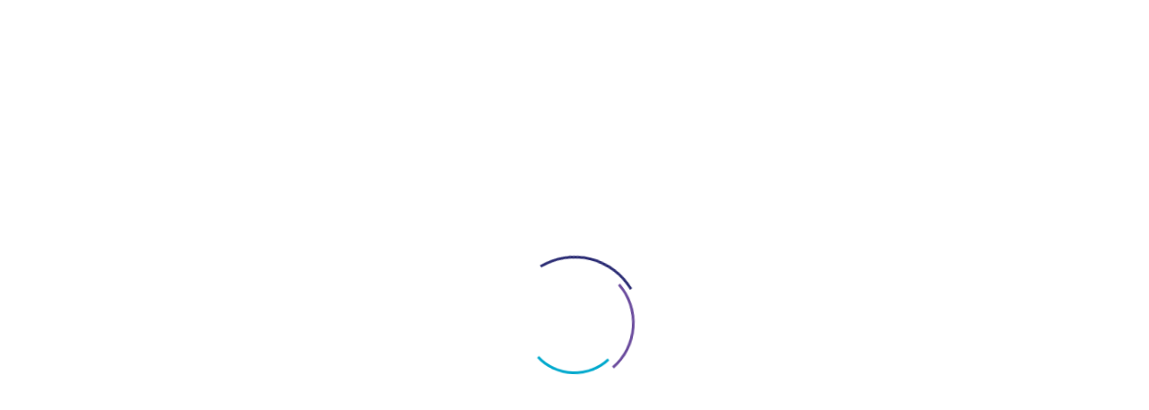

--- FILE ---
content_type: text/html; charset=UTF-8
request_url: https://archtech.ae/
body_size: 35568
content:
<!doctype html><html lang="en-US"><head><script data-no-optimize="1">var litespeed_docref=sessionStorage.getItem("litespeed_docref");litespeed_docref&&(Object.defineProperty(document,"referrer",{get:function(){return litespeed_docref}}),sessionStorage.removeItem("litespeed_docref"));</script> <meta charset="UTF-8"><meta name="viewport" content="width=device-width, initial-scale=1"><link rel="profile" href="https://gmpg.org/xfn/11"><meta name='robots' content='index, follow, max-image-preview:large, max-snippet:-1, max-video-preview:-1' /><title>Archtech | Business Consultants in Dubai |Business Setup in Dubai</title><meta name="description" content="We offer smart business consulting in Dubai. Our growth strategy consulting, from digital strategy to marketing operations consulting can help you grow." /><link rel="canonical" href="https://archtech.ae/" /><meta property="og:locale" content="en_US" /><meta property="og:type" content="website" /><meta property="og:title" content="Home" /><meta property="og:description" content="We offer smart business consulting in Dubai. Our growth strategy consulting, from digital strategy to marketing operations consulting can help you grow." /><meta property="og:url" content="https://archtech.ae/" /><meta property="og:site_name" content="Archtech" /><meta property="article:modified_time" content="2024-06-14T05:12:42+00:00" /><meta property="og:image" content="https://archtech.ae/wp-content/uploads/2024/02/archtech.png" /><meta property="og:image:width" content="512" /><meta property="og:image:height" content="512" /><meta property="og:image:type" content="image/png" /><meta name="twitter:card" content="summary_large_image" /> <script type="application/ld+json" class="yoast-schema-graph">{"@context":"https://schema.org","@graph":[{"@type":"WebPage","@id":"https://archtech.ae/","url":"https://archtech.ae/","name":"Archtech | Business Consultants in Dubai |Business Setup in Dubai","isPartOf":{"@id":"https://archtech.ae/#website"},"primaryImageOfPage":{"@id":"https://archtech.ae/#primaryimage"},"image":{"@id":"https://archtech.ae/#primaryimage"},"thumbnailUrl":"https://archtech.ae/wp-content/uploads/2024/02/archtech.png","datePublished":"2020-07-18T16:33:25+00:00","dateModified":"2024-06-14T05:12:42+00:00","description":"We offer smart business consulting in Dubai. Our growth strategy consulting, from digital strategy to marketing operations consulting can help you grow.","breadcrumb":{"@id":"https://archtech.ae/#breadcrumb"},"inLanguage":"en-US","potentialAction":[{"@type":"ReadAction","target":["https://archtech.ae/"]}]},{"@type":"ImageObject","inLanguage":"en-US","@id":"https://archtech.ae/#primaryimage","url":"https://archtech.ae/wp-content/uploads/2024/02/archtech.png","contentUrl":"https://archtech.ae/wp-content/uploads/2024/02/archtech.png","width":512,"height":512},{"@type":"BreadcrumbList","@id":"https://archtech.ae/#breadcrumb","itemListElement":[{"@type":"ListItem","position":1,"name":"Home"}]},{"@type":"WebSite","@id":"https://archtech.ae/#website","url":"https://archtech.ae/","name":"Archtech","description":"Business Consultancy Services In Dubai","potentialAction":[{"@type":"SearchAction","target":{"@type":"EntryPoint","urlTemplate":"https://archtech.ae/?s={search_term_string}"},"query-input":{"@type":"PropertyValueSpecification","valueRequired":true,"valueName":"search_term_string"}}],"inLanguage":"en-US"}]}</script> <link rel='dns-prefetch' href='//fonts.googleapis.com' /><link rel='preconnect' href='https://fonts.gstatic.com' crossorigin /><link rel="alternate" type="application/rss+xml" title="Archtech &raquo; Feed" href="https://archtech.ae/feed/" /><link rel="alternate" type="application/rss+xml" title="Archtech &raquo; Comments Feed" href="https://archtech.ae/comments/feed/" /><link rel="alternate" title="oEmbed (JSON)" type="application/json+oembed" href="https://archtech.ae/wp-json/oembed/1.0/embed?url=https%3A%2F%2Farchtech.ae%2F" /><link rel="alternate" title="oEmbed (XML)" type="text/xml+oembed" href="https://archtech.ae/wp-json/oembed/1.0/embed?url=https%3A%2F%2Farchtech.ae%2F&#038;format=xml" /><style id='wp-img-auto-sizes-contain-inline-css' type='text/css'>img:is([sizes=auto i],[sizes^="auto," i]){contain-intrinsic-size:3000px 1500px}
/*# sourceURL=wp-img-auto-sizes-contain-inline-css */</style><style id="litespeed-ccss">body{--wp--preset--color--black:#000;--wp--preset--color--cyan-bluish-gray:#abb8c3;--wp--preset--color--white:#fff;--wp--preset--color--pale-pink:#f78da7;--wp--preset--color--vivid-red:#cf2e2e;--wp--preset--color--luminous-vivid-orange:#ff6900;--wp--preset--color--luminous-vivid-amber:#fcb900;--wp--preset--color--light-green-cyan:#7bdcb5;--wp--preset--color--vivid-green-cyan:#00d084;--wp--preset--color--pale-cyan-blue:#8ed1fc;--wp--preset--color--vivid-cyan-blue:#0693e3;--wp--preset--color--vivid-purple:#9b51e0;--wp--preset--gradient--vivid-cyan-blue-to-vivid-purple:linear-gradient(135deg,rgba(6,147,227,1) 0%,#9b51e0 100%);--wp--preset--gradient--light-green-cyan-to-vivid-green-cyan:linear-gradient(135deg,#7adcb4 0%,#00d082 100%);--wp--preset--gradient--luminous-vivid-amber-to-luminous-vivid-orange:linear-gradient(135deg,rgba(252,185,0,1) 0%,rgba(255,105,0,1) 100%);--wp--preset--gradient--luminous-vivid-orange-to-vivid-red:linear-gradient(135deg,rgba(255,105,0,1) 0%,#cf2e2e 100%);--wp--preset--gradient--very-light-gray-to-cyan-bluish-gray:linear-gradient(135deg,#eee 0%,#a9b8c3 100%);--wp--preset--gradient--cool-to-warm-spectrum:linear-gradient(135deg,#4aeadc 0%,#9778d1 20%,#cf2aba 40%,#ee2c82 60%,#fb6962 80%,#fef84c 100%);--wp--preset--gradient--blush-light-purple:linear-gradient(135deg,#ffceec 0%,#9896f0 100%);--wp--preset--gradient--blush-bordeaux:linear-gradient(135deg,#fecda5 0%,#fe2d2d 50%,#6b003e 100%);--wp--preset--gradient--luminous-dusk:linear-gradient(135deg,#ffcb70 0%,#c751c0 50%,#4158d0 100%);--wp--preset--gradient--pale-ocean:linear-gradient(135deg,#fff5cb 0%,#b6e3d4 50%,#33a7b5 100%);--wp--preset--gradient--electric-grass:linear-gradient(135deg,#caf880 0%,#71ce7e 100%);--wp--preset--gradient--midnight:linear-gradient(135deg,#020381 0%,#2874fc 100%);--wp--preset--font-size--small:13px;--wp--preset--font-size--medium:20px;--wp--preset--font-size--large:36px;--wp--preset--font-size--x-large:42px;--wp--preset--spacing--20:.44rem;--wp--preset--spacing--30:.67rem;--wp--preset--spacing--40:1rem;--wp--preset--spacing--50:1.5rem;--wp--preset--spacing--60:2.25rem;--wp--preset--spacing--70:3.38rem;--wp--preset--spacing--80:5.06rem;--wp--preset--shadow--natural:6px 6px 9px rgba(0,0,0,.2);--wp--preset--shadow--deep:12px 12px 50px rgba(0,0,0,.4);--wp--preset--shadow--sharp:6px 6px 0px rgba(0,0,0,.2);--wp--preset--shadow--outlined:6px 6px 0px -3px rgba(255,255,255,1),6px 6px rgba(0,0,0,1);--wp--preset--shadow--crisp:6px 6px 0px rgba(0,0,0,1)}:root{--boldthemes-default-line-color:#eee}:root{--boldthemes-default-group-color:#181818;--boldthemes-default-button-color:#008ed4}:root{--boldthemes-default-item-background-color:#fff;--boldthemes-default-item-color:inherit;--boldthemes-default-frame-color:#eee;--boldthemes-default-sticker-color:#27b6fd;--boldthemes-default-marker-color:#008ed4;--boldthemes-default-connection-color:#eee;--boldthemes-default-icon-color:#008ed4}@keyframes spin{from{transform:rotate(0deg)}to{transform:rotate(360deg)}}.fa{display:inline-block;font:normal normal normal 14px/1 FontAwesome;font-size:inherit;text-rendering:auto;-webkit-font-smoothing:antialiased;-moz-osx-font-smoothing:grayscale}.fa-bar-chart:before{content:"\f080"}.fa-briefcase:before{content:"\f0b1"}.fa-users:before{content:"\f0c0"}:root{--bs-blue:#0d6efd;--bs-indigo:#6610f2;--bs-purple:#6f42c1;--bs-pink:#d63384;--bs-red:#dc3545;--bs-orange:#fd7e14;--bs-yellow:#ffc107;--bs-green:#198754;--bs-teal:#20c997;--bs-cyan:#0dcaf0;--bs-white:#fff;--bs-gray:#6c757d;--bs-gray-dark:#343a40;--bs-primary:#0d6efd;--bs-secondary:#6c757d;--bs-success:#198754;--bs-info:#0dcaf0;--bs-warning:#ffc107;--bs-danger:#dc3545;--bs-light:#f8f9fa;--bs-dark:#212529;--bs-font-sans-serif:system-ui,-apple-system,"Segoe UI",Roboto,"Helvetica Neue",Arial,"Noto Sans","Liberation Sans",sans-serif,"Apple Color Emoji","Segoe UI Emoji","Segoe UI Symbol","Noto Color Emoji";--bs-font-monospace:SFMono-Regular,Menlo,Monaco,Consolas,"Liberation Mono","Courier New",monospace;--bs-gradient:linear-gradient(180deg,rgba(255,255,255,.15),rgba(255,255,255,0))}*,:after,:before{box-sizing:border-box}@media (prefers-reduced-motion:no-preference){:root{scroll-behavior:smooth}}body{margin:0;font-family:var(--bs-font-sans-serif);font-size:1rem;font-weight:400;line-height:1.5;color:#212529;background-color:#fff;-webkit-text-size-adjust:100%}h3,h5{margin-top:0;margin-bottom:.5rem;font-weight:500;line-height:1.2}h3{font-size:calc(1.3rem + .6vw)}@media (min-width:1200px){h3{font-size:1.75rem}}h5{font-size:1.25rem}p{margin-top:0;margin-bottom:1rem}ol,ul{padding-left:2rem}ol,ul{margin-top:0;margin-bottom:1rem}ul ul{margin-bottom:0}a{color:#0d6efd;text-decoration:underline}img,svg{vertical-align:middle}::-moz-focus-inner{padding:0;border-style:none}::-webkit-datetime-edit-day-field,::-webkit-datetime-edit-fields-wrapper,::-webkit-datetime-edit-hour-field,::-webkit-datetime-edit-minute,::-webkit-datetime-edit-month-field,::-webkit-datetime-edit-text,::-webkit-datetime-edit-year-field{padding:0}::-webkit-inner-spin-button{height:auto}::-webkit-search-decoration{-webkit-appearance:none}::-webkit-color-swatch-wrapper{padding:0}::file-selector-button{font:inherit}::-webkit-file-upload-button{font:inherit;-webkit-appearance:button}.container,.container-fluid{width:100%;padding-right:var(--bs-gutter-x,.75rem);padding-left:var(--bs-gutter-x,.75rem);margin-right:auto;margin-left:auto}@media (min-width:576px){.container{max-width:540px}}@media (min-width:768px){.container{max-width:720px}}@media (min-width:992px){.container{max-width:960px}}@media (min-width:1200px){.container{max-width:1140px}}@media (min-width:1400px){.container{max-width:1320px}}.row{--bs-gutter-x:1.5rem;--bs-gutter-y:0;display:flex;flex-wrap:wrap;margin-top:calc(var(--bs-gutter-y)*-1);margin-right:calc(var(--bs-gutter-x)/-2);margin-left:calc(var(--bs-gutter-x)/-2)}.row>*{flex-shrink:0;width:100%;max-width:100%;padding-right:calc(var(--bs-gutter-x)/2);padding-left:calc(var(--bs-gutter-x)/2);margin-top:var(--bs-gutter-y)}@media (min-width:576px){.col-sm-4{flex:0 0 auto;width:33.3333333333%}.col-sm-6{flex:0 0 auto;width:50%}.col-sm-8{flex:0 0 auto;width:66.6666666667%}.offset-sm-3{margin-left:25%}}@media (min-width:992px){.col-lg-3{flex:0 0 auto;width:25%}.col-lg-4{flex:0 0 auto;width:33.3333333333%}.col-lg-6{flex:0 0 auto;width:50%}.col-lg-9{flex:0 0 auto;width:75%}.offset-lg-0{margin-left:0}}.collapse:not(.show){display:none}.dropdown{position:relative}.dropdown-toggle{white-space:nowrap}.dropdown-toggle:after{display:inline-block;margin-left:.255em;vertical-align:.255em;content:"";border-top:.3em solid;border-right:.3em solid transparent;border-bottom:0;border-left:.3em solid transparent}.dropdown-menu{position:absolute;top:100%;left:0;z-index:1000;display:none;min-width:10rem;padding:.5rem 0;margin:.125rem 0 0;font-size:1rem;color:#212529;text-align:left;list-style:none;background-color:#fff;background-clip:padding-box;border:1px solid rgba(0,0,0,.15);border-radius:.25rem}.dropdown-menu[style]{right:auto!important}.dropdown-item{display:block;width:100%;padding:.25rem 1rem;clear:both;font-weight:400;color:#212529;text-align:inherit;text-decoration:none;white-space:nowrap;background-color:transparent;border:0}.nav-link{display:block;padding:.5rem 1rem;text-decoration:none}.navbar{position:relative;display:flex;flex-wrap:wrap;align-items:center;justify-content:space-between;padding-top:.5rem;padding-bottom:.5rem}.navbar>.container-fluid{display:flex;flex-wrap:inherit;align-items:center;justify-content:space-between}.navbar-brand{padding-top:.3125rem;padding-bottom:.3125rem;margin-right:1rem;font-size:1.25rem;text-decoration:none;white-space:nowrap}.navbar-nav{display:flex;flex-direction:column;padding-left:0;margin-bottom:0;list-style:none}.navbar-nav .nav-link{padding-right:0;padding-left:0}.navbar-nav .dropdown-menu{position:static}.navbar-collapse{align-items:center;width:100%}@media (min-width:768px){.navbar-expand-md{flex-wrap:nowrap;justify-content:flex-start}.navbar-expand-md .navbar-nav{flex-direction:row}.navbar-expand-md .navbar-nav .dropdown-menu{position:absolute}.navbar-expand-md .navbar-nav .nav-link{padding-right:.5rem;padding-left:.5rem}.navbar-expand-md .navbar-collapse{display:flex!important}}.align-items-center{align-items:center!important}.m-auto{margin:auto!important}.mb-0{margin-bottom:0!important}.owl-carousel{position:relative}.owl-carousel{display:none;width:100%;z-index:1}@-webkit-keyframes fadeInDown{0%{-webkit-transform:translate3d(0,-100%,0);opacity:0;transform:translate3d(0,-100%,0)}to{-webkit-transform:translateZ(0);opacity:1;transform:translateZ(0)}}@keyframes fadeInDown{0%{-webkit-transform:translate3d(0,-100%,0);opacity:0;transform:translate3d(0,-100%,0)}to{-webkit-transform:translateZ(0);opacity:1;transform:translateZ(0)}}.fadeInDown{-webkit-animation-name:fadeInDown;animation-name:fadeInDown}@-webkit-keyframes fadeInLeft{0%{-webkit-transform:translate3d(-100%,0,0);opacity:0;transform:translate3d(-100%,0,0)}to{-webkit-transform:translateZ(0);opacity:1;transform:translateZ(0)}}@keyframes fadeInLeft{0%{-webkit-transform:translate3d(-100%,0,0);opacity:0;transform:translate3d(-100%,0,0)}to{-webkit-transform:translateZ(0);opacity:1;transform:translateZ(0)}}.fadeInLeft{-webkit-animation-name:fadeInLeft;animation-name:fadeInLeft}@-webkit-keyframes fadeInUp{0%{-webkit-transform:translate3d(0,100%,0);opacity:0;transform:translate3d(0,100%,0)}to{-webkit-transform:translateZ(0);opacity:1;transform:translateZ(0)}}@keyframes fadeInUp{0%{-webkit-transform:translate3d(0,100%,0);opacity:0;transform:translate3d(0,100%,0)}to{-webkit-transform:translateZ(0);opacity:1;transform:translateZ(0)}}.fadeInUp{-webkit-animation-name:fadeInUp;animation-name:fadeInUp}@-webkit-keyframes zoomIn{0%{-webkit-transform:scale3d(.3,.3,.3);opacity:0;transform:scale3d(.3,.3,.3)}50%{opacity:1}}@keyframes zoomIn{0%{-webkit-transform:scale3d(.3,.3,.3);opacity:0;transform:scale3d(.3,.3,.3)}50%{opacity:1}}.zoomIn{-webkit-animation-name:zoomIn;animation-name:zoomIn}.bx{font-family:'boxicons'!important;font-weight:400;font-style:normal;font-variant:normal;line-height:1;display:inline-block;text-transform:none;speak:none;-webkit-font-smoothing:antialiased;-moz-osx-font-smoothing:grayscale}@-webkit-keyframes spin{0%{-webkit-transform:rotate(0);transform:rotate(0)}100%{-webkit-transform:rotate(359deg);transform:rotate(359deg)}}@keyframes spin{0%{-webkit-transform:rotate(0);transform:rotate(0)}100%{-webkit-transform:rotate(359deg);transform:rotate(359deg)}}.bxl-facebook:before{content:"\e91f"}.bxl-instagram:before{content:"\e92f"}.bxl-twitter:before{content:"\e961"}.bxl-youtube:before{content:"\e96f"}.bx-chevron-up:before{content:"\e9ff"}.bx-envelope:before{content:"\ea56"}.bx-location-plus:before{content:"\ead4"}.bx-phone:before{content:"\eb1a"}.bx-play:before{content:"\eb24"}.mobile-nav{display:none}.main-nav{background:#000;top:0;left:0;padding-top:15px;padding-bottom:15px;width:100%;z-index:999;height:auto}.main-nav nav ul{padding:0;margin:0;list-style-type:none}.main-nav nav .navbar-nav .nav-item{position:relative;padding:15px 0}.main-nav nav .navbar-nav .nav-item a{font-weight:500;font-size:16px;text-transform:uppercase;color:#fff;padding-left:0;padding-right:0;padding-top:0;padding-bottom:0;margin-left:15px;margin-right:15px}.main-nav nav .navbar-nav .nav-item .dropdown-menu{-webkit-box-shadow:0 0 30px 0 rgba(0,0,0,.05);box-shadow:0 0 30px 0 rgba(0,0,0,.05);background:#0d1028;position:absolute;top:80px;left:0;width:250px;z-index:99;display:block;padding-top:20px;padding-left:5px;padding-right:5px;padding-bottom:20px;opacity:0;visibility:hidden}.main-nav nav .navbar-nav .nav-item .dropdown-menu li{position:relative;padding:0}.main-nav nav .navbar-nav .nav-item .dropdown-menu li a{font-size:15px;font-weight:500;text-transform:capitalize;padding:9px 15px;margin:0;display:block;color:#fff}@media only screen and (max-width:991px){.mobile-nav{display:block;position:relative}.mobile-nav .logo{text-decoration:none;position:absolute;top:11px;z-index:999;left:15px;color:#fff;font-weight:700;text-transform:uppercase;font-size:20px}.main-nav{display:none!important}}.fa{-moz-osx-font-smoothing:grayscale;-webkit-font-smoothing:antialiased;display:inline-block;font-style:normal;font-variant:normal;text-rendering:auto;line-height:1}.fa-briefcase:before{content:"\f0b1"}.fa-users:before{content:"\f0c0"}.fa{font-weight:900}.fa{font:normal normal normal 14px/1 FontAwesome}.fa{font-family:"FontAwesome"!important}body{padding:0;margin:0;font-size:15px;line-height:1.7;font-family:"Rubik",sans-serif;color:#212121}a{display:inline-block;text-decoration:none}h3,h5{color:#0e0129;font-weight:700;font-family:"Barlow Condensed",sans-serif;text-transform:capitalize}p{font-size:15px;margin-bottom:15px}p:last-child{margin-bottom:0}img{max-width:100%;height:auto}ul{list-style:none;padding:0;margin:0}.pt-100{padding-top:100px}.text-left{text-align:left!important}.default-btn{font-size:16px;color:#fff;padding:15px 30px;line-height:1;text-transform:capitalize;position:relative;text-align:center;overflow:hidden;z-index:1}.default-btn:before{content:"";position:absolute;top:0;left:0;width:0;height:100%;background-color:#0e0129;z-index:-1}.default-btn:after{content:"";position:absolute;bottom:0;right:0;width:0;height:100%;background-color:#0e0129;z-index:-1}.default-btn.active{margin-left:20px;color:#0e0129;background-color:#fff}.header-area{position:absolute;left:0;top:0;z-index:999;width:100%;height:auto}.header-area .container-fluid{padding-left:50px;padding-right:50px}.header-area .top-header-area{border-bottom:1px solid #11132d;background-color:rgba(17,19,45,.2);padding:15px 0}.header-area .top-header-area .header-content-left li{display:inline-block;padding-right:20px;color:#fff;font-size:14px}.header-area .top-header-area .header-content-left li:last-child{padding-right:0}.header-area .top-header-area .header-content-left li a{color:#fff;display:inline-block}.header-area .top-header-area .header-content-left li i{color:#fff;margin-right:5px;font-size:15px;position:relative;top:2px}.header-area .top-header-area .header-content-right{float:right;line-height:1}.header-area .top-header-area .header-content-right li{display:inline-block}.header-area .top-header-area .header-content-right li a{color:#fff;padding:0 10px}.header-area .top-header-area .header-content-right li a i{font-size:16px}.header-area .top-header-area .header-content-right li:last-child a{padding-right:0}.dropdown-toggle:after{margin-left:0;vertical-align:0;font-size:14px;content:"\f105";margin-left:8px;font-family:"Font Awesome 5 Free";font-weight:700;border-top:0;border-right:0;border-left:0}.nav-area .container-fluid{padding-left:50px;padding-right:50px}.nav-area .navbar-area .main-nav{background-color:transparent;-webkit-box-shadow:none;box-shadow:none;padding-top:0;padding-bottom:0;border-bottom:1px solid #11132d;background-color:rgba(17,19,45,.2)}.nav-area .navbar-area .main-nav .navbar{padding-left:0;padding-right:0}.nav-area .navbar-area .main-nav nav .navbar-nav .nav-item{position:relative}.nav-area .navbar-area .main-nav nav .navbar-nav .nav-item a{font-size:16px;color:#fff;text-transform:capitalize;margin-left:0;margin:0 10px;position:relative}.nav-area .navbar-area .main-nav nav .navbar-nav .nav-item .dropdown-menu{background-color:#fff;border:none;border-radius:0;top:100%;left:0;padding:0;opacity:0;visibility:hidden;-webkit-transform:scaleX(0);transform:scaleX(0)}.nav-area .navbar-area .main-nav nav .navbar-nav .nav-item .dropdown-menu li a{font-size:14px;color:#0e0129;position:relative;padding:10px 15px;border-bottom:1px dashed #eee;margin-left:0;margin-right:0;position:relative;white-space:inherit}.nav-area .navbar-area .main-nav nav .navbar-nav .nav-item .dropdown-menu li a:before{content:"";position:absolute;bottom:-1px;right:0;width:0;height:1px}.nav-area .navbar-area .main-nav nav .navbar-nav .nav-item .dropdown-menu li:last-child a{border-bottom:none}.nav-area .others-option{position:relative;top:4px}.nav-area .others-option .get-quote{display:inline-block;position:relative}.nav-area .others-option .get-quote .default-btn{padding:12px 20px}.banner-area{background-position:center center;background-repeat:no-repeat;background-size:cover;height:100%;position:relative;z-index:1;padding-top:220px;padding-bottom:100px}.banner-area.banner-item-bg-1{background-image:url(/wp-content/themes/vaximo/assets/img/banner-img/home-one/bg.jpg)}.banner-area .banner-text{position:relative;max-width:690px;z-index:1;overflow:hidden;margin-bottom:-8px}.banner-area .banner-text span{color:#fff;font-size:18px;display:block;margin-bottom:10px;font-family:"Barlow Condensed",sans-serif;font-weight:400}.banner-area .banner-text p{color:#fff;font-size:16px;margin-bottom:35px}.banner-area .video-btn{margin:auto;display:block}.lines{position:absolute;top:0;left:0;right:0;height:100%;margin:auto;width:90vw;z-index:-1}.lines .line{position:absolute;width:2px;height:100%;top:0;left:50%;background:rgba(255,255,255,.1);overflow:hidden}.lines .line:after{content:"";display:block;position:absolute;height:10px;width:100%;top:0;left:0;background-color:#fff;-webkit-animation:moveLeftBounces-one 20s linear infinite;animation:moveLeftBounces-one 20s linear infinite}.lines .line:nth-child(1){margin-left:-25%}.lines .line:nth-child(1):after{-webkit-animation-delay:2s;animation-delay:2s}.lines .line:nth-child(3):after{-webkit-animation-delay:2.5s;animation-delay:2.5s}.lines .line:nth-child(3){margin-left:25%}@-webkit-keyframes moveLeftBounces-one{0%{-webkit-transform:translateY(0);transform:translateY(0)}50%{-webkit-transform:translateY(1000px);transform:translateY(1000px)}100%{-webkit-transform:translateY(0);transform:translateY(0)}}@keyframes moveLeftBounces-one{0%{-webkit-transform:translateY(0);transform:translateY(0)}50%{-webkit-transform:translateY(1000px);transform:translateY(1000px)}100%{-webkit-transform:translateY(0);transform:translateY(0)}}.single-features{background-color:#140f14;padding:30px;position:relative;z-index:1}.single-features:before{content:"";position:absolute;top:0;right:0;width:3px;height:100%;z-index:-1}.single-features:after{content:"";position:absolute;top:0;right:0;width:0;height:100%;background-image:-webkit-gradient(linear,left top,right bottom,from(#d2044d),to(#ff5e68));background-image:linear-gradient(to bottom right,#d2044d,#ff5e68);z-index:-1}.single-features h3{position:relative;padding-left:45px;margin-bottom:20px}.single-features h3 i{font-size:40px;line-height:1;position:absolute;top:-4px;left:-3px}.partner-area .partner-item{background-color:transparent;position:relative;overflow:hidden;text-align:center;line-height:1}.partner-area .partner-item .partner-overly{position:absolute;top:200px;bottom:0;left:0;width:100%;height:100%}.electronic-content .electronic-tab-wrap .electronic-tab p{color:#fff}.electronic-content .electronic-tab-wrap .electronic-tab .default-btn{width:unset!important;margin-top:15px}.electronic-content .tab .tabs_item{display:none}.loader-wrapper{position:fixed;top:0;left:0;width:100%;height:100%;z-index:10;overflow:hidden;z-index:9999}.loader-wrapper .loader-section{position:fixed;top:0;width:51%;height:100%;z-index:10}.loader-wrapper .loader-section.section-left{left:0}.loader-wrapper .loader-section.section-right{right:0}.loader{display:block;position:relative;left:50%;top:50%;width:150px;height:150px;margin:-75px 0 0 -75px;border-radius:50%;border:3px solid transparent;border-top-color:#16a085;-webkit-animation:spin 1.7s linear infinite;animation:spin 1.7s linear infinite;z-index:11}.loader:before{content:"";position:absolute;top:5px;left:5px;right:5px;bottom:5px;border-radius:50%;border:3px solid transparent;border-top-color:#e74c3c;-webkit-animation:spin-reverse .6s linear infinite;animation:spin-reverse .6s linear infinite}.loader:after{content:"";position:absolute;top:15px;left:15px;right:15px;bottom:15px;border-radius:50%;border:3px solid transparent;border-top-color:#f9c922;-webkit-animation:spin 1s linear infinite;animation:spin 1s linear infinite}@-webkit-keyframes spin{0%{-webkit-transform:rotate(0deg);transform:rotate(0deg)}100%{-webkit-transform:rotate(360deg);transform:rotate(360deg)}}@keyframes spin{0%{-webkit-transform:rotate(0deg);transform:rotate(0deg)}100%{-webkit-transform:rotate(360deg);transform:rotate(360deg)}}@-webkit-keyframes spin-reverse{0%{-webkit-transform:rotate(0deg);transform:rotate(0deg)}100%{-webkit-transform:rotate(-360deg);transform:rotate(-360deg)}}@keyframes spin-reverse{0%{-webkit-transform:rotate(0deg);transform:rotate(0deg)}100%{-webkit-transform:rotate(-360deg);transform:rotate(-360deg)}}.go-top{position:fixed;top:93%;right:-10%;z-index:4;width:40px;text-align:center;height:42px;line-height:42px;opacity:0;visibility:hidden}.go-top i{position:absolute;top:50%;-webkit-transform:translateY(-50%);transform:translateY(-50%);left:0;right:0;margin:0 auto;color:#fff;font-size:20px}.go-top i:last-child{opacity:0;visibility:hidden;top:60%}.go-top:before{content:'';position:absolute;top:0;left:0;width:100%;height:100%;z-index:-1;opacity:0;visibility:hidden}.video-btn{display:inline-block;width:80px;height:80px;line-height:89px;text-align:center;border-radius:0;position:relative;top:3px;z-index:1;background-image:-webkit-gradient(linear,left top,right bottom,from(#d2044d),to(#ff5e68));background-image:linear-gradient(to bottom right,#d2044d,#ff5e68)}.video-btn i{font-size:50px;font-weight:700;color:#fff;position:absolute;top:0;left:4px;-webkit-box-pack:center;-ms-flex-pack:center;justify-content:center;-webkit-box-align:center;-ms-flex-align:center;align-items:center;display:-webkit-box;display:-ms-flexbox;display:flex;width:100%;height:100%}.video-btn:after,.video-btn:before{content:"";display:block;position:absolute;top:0;right:0;z-index:-1;bottom:0;left:0;border-radius:0;background-image:-webkit-gradient(linear,left top,right bottom,from(#d2044d),to(#ff5e68));background-image:linear-gradient(to bottom right,#d2044d,#ff5e68)}.video-btn:before{-webkit-animation:ripple 1.6s ease-out infinite;animation:ripple 1.6s ease-out infinite}.video-btn:after{-webkit-animation:ripple 1.6s ease-out infinite;animation:ripple 1.6s ease-out infinite}@-webkit-keyframes ripple{0%,35%{-webkit-transform:scale(0);transform:scale(0);opacity:1}50%{-webkit-transform:scale(1.5);transform:scale(1.5);opacity:.8}100%{opacity:0;-webkit-transform:scale(2);transform:scale(2)}}@keyframes ripple{0%,35%{-webkit-transform:scale(0);transform:scale(0);opacity:1}50%{-webkit-transform:scale(1.5);transform:scale(1.5);opacity:.8}100%{opacity:0;-webkit-transform:scale(2);transform:scale(2)}}.tab .tabs_item{display:none}.latest-news-card{margin-bottom:25px}.latest-news-card .news-image a img{display:inline-block}.latest-news-card .news-content{margin-top:25px}.latest-news-card .news-content p{color:#707070}.default-btn,.nav-area .navbar-area .main-nav nav .navbar-nav .nav-item .dropdown-menu li a:before,.single-features:before,.go-top,.go-top:before{background-color:#00a9cd}a,.single-features h3,.single-features h3 i,.video-btn{color:#00a9cd}.nav-area .navbar-area .main-nav nav .navbar-nav .nav-item.active a{color:#00a9cd}.header-area .top-header-area .header-content-left li,.header-area .top-header-area .header-content-left li a,.header-area .top-header-area .header-content-left li i,.header-area .top-header-area .header-content-right li a i{color:#fff}.nav-area .navbar-area .main-nav nav .navbar-nav .nav-item a{color:#fff}@media only screen and (max-width:991px){.header-area .top-header-area{background-color:#25245e}}.loader{border:3px solid transparent;border-top-color:#2d2e75;-webkit-animation:spin 1.7s linear infinite;animation:spin 1.7s linear infinite}.loader:before{border:3px solid transparent;border-top-color:#6c4d9e;-webkit-animation:spin-reverse .6s linear infinite;animation:spin-reverse .6s linear infinite}.loader:after{border:3px solid transparent;border-top-color:#00a9cd;-webkit-animation:spin 1s linear infinite;animation:spin 1s linear infinite}.loader-wrapper{background-color:#fff}.single-features:after,.video-btn,.video-btn:after,.video-btn:before{background-image:-webkit-gradient(linear,left top,right bottom,from(#00a9cd),to(#70bbcc));background-image:linear-gradient(to bottom right,#00a9cd,#70bbcc)}@media only screen and (max-width:767px){.pt-100{padding-top:50px}h3{font-size:20px}p{font-size:14px}.header-area .top-header-area{text-align:center}.header-area .top-header-area .header-content-left li{padding-right:0;margin-bottom:5px}.header-area .top-header-area .header-content-right{float:unset;margin-top:5px}.header-area .top-header-area .header-content-right li a{padding:0 5px}.header-area .top-header-area .header-content-right li:last-child a{padding-right:10px}.banner-area{padding-top:140px;padding-bottom:80px}.banner-area .banner-text{text-align:center}.banner-area .banner-text span{line-height:1.4}.banner-area .banner-text p{margin-bottom:25px;font-size:14px}.banner-area .banner-text .banner-btn{margin-bottom:30px}.banner-area .container.pt-100{padding-top:35px}.default-btn{padding:12px 20px;font-size:15px}.video-btn{width:60px;height:60px}.video-btn i{font-size:35px;left:3px}.single-features{padding:20px;margin-bottom:30px}.single-features:before{display:none}.header-area .container-fluid{padding-left:15px!important;padding-right:15px!important}.default-btn.active{padding:12px 10px;font-size:14px}}@media only screen and (min-width:576px) and (max-width:767px){.header-area .top-header-area{text-align:unset}.header-area .top-header-area .header-content-left{margin-bottom:0}.header-area .top-header-area .header-content-right{margin-top:0;float:right}.header-area .top-header-area .header-content-right li:last-child a{padding-right:0}}@media only screen and (min-width:768px) and (max-width:991px){.mobile-nav .logo{max-width:100%!important}.pt-100{padding-top:70px}h3{font-size:20px}p{font-size:14px}.banner-area{padding-top:160px;padding-bottom:70px}.banner-area .banner-text{text-align:center}.banner-area .banner-text span{line-height:1.4}.banner-area .banner-text p{margin-bottom:25px;font-size:15px}.banner-area .banner-text .banner-btn{margin-bottom:30px}.banner-area .container.pt-100{padding-top:35px}.default-btn{padding:12px 20px;font-size:15px}.video-btn{width:60px;height:60px}.video-btn i{font-size:35px;left:3px}.single-features{padding:20px;margin-bottom:30px}.single-features:before{display:none}.mobile-nav .logo{left:20px!important}.default-btn.active{padding:12px 13px;font-size:14px}}@media only screen and (min-width:992px) and (max-width:1199px){.nav-area .navbar-area .main-nav nav .navbar-nav .nav-item a{font-size:13px!important}.single-features{padding:20px}}@media only screen and (max-width:991px){.header-area{position:relative}.mobile-nav .logo{top:14px;max-width:105px}.nav-area .others-option{display:none}}.elementor *,.elementor :after,.elementor :before{box-sizing:border-box}.elementor a{box-shadow:none;text-decoration:none}.elementor img{height:auto;max-width:100%;border:none;border-radius:0;box-shadow:none}.elementor-element{--flex-direction:initial;--flex-wrap:initial;--justify-content:initial;--align-items:initial;--align-content:initial;--gap:initial;--flex-basis:initial;--flex-grow:initial;--flex-shrink:initial;--order:initial;--align-self:initial;flex-basis:var(--flex-basis);flex-grow:var(--flex-grow);flex-shrink:var(--flex-shrink);order:var(--order);align-self:var(--align-self)}:root{--page-title-display:block}.elementor-section{position:relative}.elementor-section .elementor-container{display:flex;margin-right:auto;margin-left:auto;position:relative}@media (max-width:1024px){.elementor-section .elementor-container{flex-wrap:wrap}}.elementor-widget-wrap{position:relative;width:100%;flex-wrap:wrap;align-content:flex-start}.elementor:not(.elementor-bc-flex-widget) .elementor-widget-wrap{display:flex}.elementor-widget-wrap>.elementor-element{width:100%}.elementor-widget{position:relative}.elementor-column{position:relative;min-height:1px;display:flex}@media (min-width:768px){.elementor-column.elementor-col-100{width:100%}}@media (max-width:767px){.elementor-column{width:100%}}.elementor-element{--swiper-theme-color:#000;--swiper-navigation-size:44px;--swiper-pagination-bullet-size:6px;--swiper-pagination-bullet-horizontal-gap:6px}:root{--swiper-theme-color:#007aff}:root{--swiper-navigation-size:44px}.elementor-kit-12{--e-global-color-primary:#6ec1e4;--e-global-color-secondary:#54595f;--e-global-color-text:#7a7a7a;--e-global-color-accent:#61ce70;--e-global-color-8e37691:#f0cccc;--e-global-typography-primary-font-family:"Roboto";--e-global-typography-primary-font-weight:600;--e-global-typography-secondary-font-family:"Roboto Slab";--e-global-typography-secondary-font-weight:400;--e-global-typography-text-font-family:"Roboto";--e-global-typography-text-font-weight:400;--e-global-typography-accent-font-family:"Roboto";--e-global-typography-accent-font-weight:500}.elementor-element{--widgets-spacing:20px 20px}.elementor-19 .elementor-element.elementor-element-a6b12f3 .banner-area .banner-text span{font-family:"Montserrat",Sans-serif;font-size:41px;font-weight:400}.banner-area .banner-text h3{color:#fff}.banner-area .banner-text h3{font-size:50px}.elementor-19 .elementor-element.elementor-element-a6b12f3 .banner-area .banner-text p{font-family:"Montserrat",Sans-serif;font-size:19px}.elementor-19 .elementor-element.elementor-element-a6b12f3 .single-features h3{font-family:"Montserrat",Sans-serif;font-size:22px}.elementor-19 .elementor-element.elementor-element-d986a72 .electronic-content .electronic-tab-wrap .electronic-tab p{color:#fff}.elementor-19 .elementor-element.elementor-element-d986a72 .electronic-content .electronic-tab-wrap .electronic-tab p{font-size:15px}.elementor-19 .elementor-element.elementor-element-d986a72 .default-btn{font-size:15px}.latest-news-card .news-content h5 a{color:#00a9cd}.latest-news-card .news-content h5 a{font-family:"Montserrat",Sans-serif;font-size:16px;font-weight:500}.elementor-19 .elementor-element.elementor-element-b6f0741 .latest-news-card .news-content p{color:#000}body{font-family:Montserrat;font-display:swap}body{font-size:17px;font-display:swap}.nav-area .navbar-area .main-nav nav .navbar-nav .nav-item a{font-size:16px;font-display:swap}</style><link rel="preload" data-asynced="1" data-optimized="2" as="style" onload="this.onload=null;this.rel='stylesheet'" href="https://archtech.ae/wp-content/litespeed/ucss/fdfb57efea82370de44183280223f8f4.css?ver=a03c9" /><script data-optimized="1" type="litespeed/javascript" data-src="https://archtech.ae/wp-content/plugins/litespeed-cache/assets/js/css_async.min.js"></script> <style id='classic-theme-styles-inline-css' type='text/css'>/*! This file is auto-generated */
.wp-block-button__link{color:#fff;background-color:#32373c;border-radius:9999px;box-shadow:none;text-decoration:none;padding:calc(.667em + 2px) calc(1.333em + 2px);font-size:1.125em}.wp-block-file__button{background:#32373c;color:#fff;text-decoration:none}
/*# sourceURL=/wp-includes/css/classic-themes.min.css */</style><style id='vaximo-main-style-inline-css' type='text/css'>.has-cyan-bluish-gray-background-color.has-cyan-bluish-gray-background-color, .page-links .current, .page-links .post-page-numbers:hover, .post-password-form input[type="submit"], .comment-navigation .nav-links .nav-previous a:hover, .comment-navigation .nav-links .nav-next a:hover, #comments .comment-list .comment-body .reply a:hover, .blog-sidebar .tagcloud a:hover, .blog-sidebar .tagcloud a:focus, .pages-links .post-page-numbers.current, .pages-links .post-page-numbers:hover, .pages-links .post-page-numbers:focus, .entry-meta li::before, .page-navigation-area .page-link:hover, .page-navigation-area .page-item.active .page-link, .blog-sidebar .widget .widget-title::before, .blog-sidebar .widget ul li::before, blockquote::after, .blog-sidebar .widget_search form button, .search-form .search-submit, .blog-sidebar .widget .widget-title::before, .blog-sidebar .widget ul li::before, .comments-title::before, .comment-respond .comment-reply-title::before, .comment-respond .form-submit input, .wp-block-button .wp-block-button__link, .pagination-area .page-numbers.current, .pagination-area .page-numbers:hover, .pagination-area .page-numbers:focus, .post-tag-media ul li a:hover { background-color: #00A9CD;}

        .wp-block-tag-cloud a:hover, .wp-block-tag-cloud a:focus, .wp-block-file .wp-block-file__button, .wp-block-search button { background-color: #00A9CD !important; }

        .sticky .post-content .title::before, .blog-details .blog-details-content code, .blog-details .blog-details-content ul a, .blog-details .blog-details-content .category li a:hover, .entry-meta li a:hover, .blog-details .blog-details-content ul.entry-meta li a:hover, #comments .comment-list .comment-body a, .wp-block-image figcaption a, .blog-details .blog-details-content p a, .blog-details .blog-details-content ol a, .wp-block-file a, table th a, .blog-details .blog-details-content kbd, .wp-caption .wp-caption-text a, .comments-area .comment-content code, .comments-area .comment-content kbd, table td a, table td a:hover, .blog-sidebar .widget ul li a:hover, .page-main-content .entry-content a, .page-main-content kbd, .page-main-content code, .learn-more-btn:hover, .single-blog-post .post-content .entry-meta li a:hover, .entry-meta li a:hover, .entry-meta li i, .wpcf7-list-item-label a, .sticky .learn-more-btn, .page-navigation-area .page-link, blockquote::before, .learn-more-btn, .single-blog-post .post-content h3 a:hover, .post-tag-media ul li a, .seku-new-nav-area .navbar-area .main-nav nav .navbar-nav .nav-item .dropdown-menu li a:hover, .seku-new-nav-area .navbar-area .main-nav nav .navbar-nav .nav-item .dropdown-menu li a.active { color: #00A9CD; }

        .sticky .post-content .entry-meta li a:hover, .blog-details .blog-meta ul li a:hover, .blog-details .blog-meta ul li a:hover, table th a:hover, .is-style-outline .wp-block-button__link { color: #00A9CD !important; }

        .default-btn, .nav-area .navbar-area .main-nav nav .navbar-nav .nav-item .dropdown-menu li a::before, .banner-area.banner-area-three .follow-us ul li a i, .lines .line-two::after, .lines .line-three::after, .hero-slider-area .owl-next i, .single-features::before, .approach-content ul li:hover i, .electronic-content .electronic-tab-wrap .electronic-tab .tabs li::before, .client-area .owl-item.active.center .single-client, .client-area .owl-item.active.center .single-client .quotes, .page-title-area .page-title-content ul li::before, .single-team .image .social li a:hover, .coming-soon-area .coming-soon-content .newsletter-form button:hover, .coming-soon-area .coming-soon-content ul li a, .single-contact-info i, .services-details-info .services-list li a:hover, .services-details-info .services-list li a.active, .go-top, .go-top::before, .video-btn:hover, .video-btn:hover::after, .video-btn:hover::before, .page-navigation-area .page-link:hover, .page-navigation-area .page-item.active .page-link, .cybersecurity-content ul li:hover i, .nav-area-six .navbar-area .main-nav nav .navbar-nav .nav-item .dropdown-menu li a::before, .nav-area-six .others-option .option-item .search-overlay.search-popup .search-form .search-button, .nav-area-six .others-option .cart-icon .cart span, .nav-area-six .others-option .sidebar-menu::before, .sidebar-modal .sidebar-header .close-btn, .sidebar-modal .sidebar-header .close-btn:hover, .sidebar-modal .contact-us h3::before, .sidebar-modal .contact-us ul li i, .sidebar-modal .sidebar-gallery-feed h3::before, .sidebar-modal .sidebar-follow-us h3::before, .sidebar-modal .sidebar-follow-us .social-wrap li a i, .services-tab-slider .owl-nav .owl-prev:hover i, .services-tab-slider .owl-nav .owl-next:hover i, .services-content .services-tab-wrap .services-tab .tabs li::before, .choose-us-six-content .tabs .current, .testimonials .owl-nav .owl-prev:hover i, .testimonials .owl-nav .owl-next:hover i, .footer-area .single-footer-widget .social-icon li a:hover i, .seku-new-nav-area .navbar-area .main-nav nav .navbar-nav .nav-item .dropdown-menu li a::before, .home-control-content .home-control-tab-wrap .home-control-tab .tabs li::before  { background-color: #00A9CD;}

        .hero-slider-area .owl-next i:hover, .hero-slider-area .owl-prev i:hover{ background-color: #00A9CD !important; }

        a, .read-more, .read-more:hover, .read-more:hover i, .header-area .top-header-area .header-content-left li:hover a, .header-area .top-header-area .header-content-left li:hover a i, .header-area .top-header-area .header-content-right li:hover a, .header-area .top-header-area .header-content-right li:hover a i, .nav-area .navbar-area .main-nav nav .navbar-nav .nav-item a:hover, .nav-area .navbar-area .main-nav nav .navbar-nav .nav-item .dropdown-menu li a:hover, .nav-area.nav-area-three .navbar-area .main-nav .others-option .call-us a i, .banner-area.banner-area-three .follow-us ul li a i:hover, .features-area .single-features:hover h3, .features-area .single-features:hover h3 i, .single-features h3, .single-features h3 i, .approach-content ul li i, .electronic-content .electronic-tab-wrap .electronic-tab .tabs .current a, .complete-content .single-security:hover i, .single-client .quotes, .single-client ul li i, .client-img span, .cybersecurity-content ul li i, .single-blog:hover span, .footer-bottom-area .copy-right p a:hover, .footer-bottom-area .condition-privacy ul li a:hover, .manual-content ul li i, .single-counter i, .single-counter p, .single-pricing h1, .single-pricing ul li i, .transform-content .skill-bar .down-arrow, .page-title-area .page-title-content ul li a:hover, .page-title-area .page-title-content ul .active, .single-team .content span, .user-area-all-style .contact-form-action form .form-condition .agree-label a, .user-area-all-style .contact-form-action .account-desc a, .user-area-all-style .contact-form-action .forget, .user-area-all-style .contact-form-action .now-register a, .user-area-all-style .contact-form-action .now-log-in, .services-details-info .services-contact-info ul li a:hover, .services-details-info .services-contact-info ul li .icon, .video-btn, .section-title span, .page-navigation-area .page-link, .services-details-info .download-file ul li a:hover, .performance-area .single-security span i, .single-security:hover i, .section-title-six span, .header-area-six .top-header-area .header-content-left li i, .header-area-six .top-header-area .header-content-left li:hover a, .header-area-six .top-header-area .header-content-left li:hover a i, .header-area-six .top-header-area .header-content-right .language-area .language-item-top .language-bar i, .header-area-six .top-header-area .header-content-right .language-area .language-item-top .language-item-bottom .language-item .language-link:hover, .header-area-six .top-header-area .header-content-right .log-in-sign-up li i, .header-area-six .top-header-area .header-content-right .log-in-sign-up li a:hover, .nav-area-six .navbar-area .main-nav nav .navbar-nav .nav-item a:hover, .nav-area-six .navbar-area .main-nav nav .navbar-nav .nav-item .dropdown-menu li a:hover, .nav-area-six .others-option .option-item .search-btn:hover, .nav-area-six .others-option .option-item .close-btn.active, .nav-area-six .others-option .cart-icon .cart i:hover, .nav-area-six .others-option .sidebar-menu .burger-menu, .banner-area-six .banner-text .default-btn.active i, .services-content .services-tab-wrap .services-tab .tabs .current, .single-serve i, .single-counters i, .single-counters h2, .testimonials-item .testimonials-view span, .video-img-six .video-btn i, .single-blog-post-area .blog-content-area ul li i, .single-blog-post-area:hover h3 a, .footer-area .single-footer-widget .address li a:hover, .footer-area .single-footer-widget .address li i, .footer-area .single-footer-widget ul li:hover a, .copy-right-area p a, .copy-right-area .footer-menu li a:hover, .seku-new-nav-area .others-option .option-item .search-btn:hover, .seku-new-nav-area .others-option .option-item .close-btn.active, .seku-new-nav-area.nav-with-black-color .others-option .option-item .search-btn:hover, .seku-new-nav-area.nav-with-black-color .others-option .option-item .close-btn.active, .new-top-header-area .header-content-left li:hover a, .new-top-header-area .header-content-left li:hover a i, .new-top-header-area .header-content-right li:hover a, .new-top-header-area .header-content-right li:hover a i, .complete-website-security-slides.owl-theme .owl-nav [class*=owl-], .single-funfacts-card:hover .icon i, .home-control-content .home-control-tab-wrap .home-control-tab .tabs .current a, .single-plans-card .features-list ul li i, .latest-news-slides.owl-theme .owl-nav [class*=owl-], .latest-news-slides.owl-theme .owl-nav [class*=owl-], .single-footer-widget-card .custom-links li a:hover, .single-footer-widget-card .footer-contact-info li a:hover, .copyright-style-two-with-color p b, .copyright-style-two-with-color p a { color: #00A9CD; }

        .form-control:focus, .hero-slider-area .owl-prev i:hover, .hero-slider-area .owl-next i:hover, .coming-soon-area .coming-soon-content .newsletter-form .input-newsletter:focus, .services-details-info .services-list li a:hover, .services-details-info .services-list li a.active, .page-navigation-area .page-link:hover, .page-navigation-area .page-item.active .page-link, .approach-content ul li i, .nav-area-six .others-option .option-item .search-overlay.search-popup .search-form .search-input:focus, .banner-area-six .banner-text .default-btn, .services-tab-slider .owl-nav .owl-prev i, .services-tab-slider .owl-nav .owl-next i, .single-serve i, .single-counters i, .seku-new-nav-area .others-option .option-item .search-overlay.search-popup .search-form .search-input:focus, .success-projects-slides.owl-theme .owl-dots .owl-dot span, .single-plans-card, .single-plans-card:hover, .latest-news-slides.owl-theme .owl-nav [class*=owl-] { border-color: #00A9CD; }

        .client-area .owl-item.active.center .single-client::before {
            border-top: 45px solid #00A9CD;
        }

        .transform-content .skill-bar .down-arrow {
            border-top: 3px solid #00A9CD;
        }

        .nav-area .navbar-area .main-nav nav .navbar-nav .nav-item.active a, .nav-area .navbar-area .main-nav nav .navbar-nav .nav-item .dropdown-menu li.active a, .nav-area .navbar-area .main-nav nav .navbar-nav .nav-item .dropdown-menu li .dropdown-menu li.active a, .nav-area-six .navbar-area .main-nav nav .navbar-nav .nav-item.active a, .nav-area-six .navbar-area .main-nav nav .navbar-nav .nav-item .dropdown-menu li.active a, .nav-area-six .navbar-area .main-nav nav .navbar-nav .nav-item .dropdown-menu li .dropdown-menu li.active a, .seku-new-nav-area .navbar-area .main-nav nav .navbar-nav .nav-item .dropdown-menu li.active a, .seku-new-nav-area .navbar-area .main-nav nav .navbar-nav .nav-item a:hover, .seku-new-nav-area .navbar-area .main-nav nav .navbar-nav .nav-item a.active { color: #00A9CD; }

        .video-img-six .video-btn:hover, .seku-new-nav-area .others-option .option-item .search-overlay.search-popup .search-form .search-button, .new-main-banner-content .banner-btn li .default-btn::before, .new-main-banner-content .banner-btn li .default-btn::after, .new-main-banner-wrap-content .banner-btn li .default-btn::before, .new-main-banner-wrap-content .banner-btn li .default-btn::after, .new-main-banner-black-content .banner-btn li .default-btn::before, .new-main-banner-black-content .banner-btn li .default-btn::after, .new-main-banner-black-content .banner-btn li .default-btn.color-two::before, .new-main-banner-black-content .banner-btn li .default-btn.color-two::after, .success-projects-slides.owl-theme .owl-dots .owl-dot:hover span, .success-projects-slides.owl-theme .owl-dots .owl-dot.active span, .testimonials-wrap-slides.owl-theme .owl-dots .owl-dot:hover span, .testimonials-wrap-slides.owl-theme .owl-dots .owl-dot.active span, .overview-content-box .content .default-btn::before, .overview-content-box .content .default-btn::after { background: #00A9CD; }

        .page-navigation-area .page-link:hover, .page-navigation-area .page-item.active .page-link, .new-main-banner-black-content .banner-btn li .default-btn.color-two, .testimonials-wrap-slides.owl-theme .owl-dots .owl-dot span { border-color: #00A9CD; }

        .header-area .top-header-area .header-content-left li, .header-area .top-header-area .header-content-left li a, .header-area .top-header-area .header-content-left li i, .header-area .top-header-area .header-content-right li a i { color: #FFFFFF; }
        .nav-area .navbar-area .main-nav nav .navbar-nav .nav-item a, .nav-area .others-option .cart-btn, .nav-area.nav-area-three .navbar-area .main-nav .others-option .call-us a { color: #FFFFFF; }
        
        .nav-area .navbar-area.is-sticky { background-color: #2D2E75; }

        .nav-area.nav-area-three .navbar-area .main-nav { background-color: #010414; }

        .page-title-area { background-color: #2D2E75; }

        .footer-top-area::before { background-color: #0E0129; }

        .footer-top-area .single-footer-widget .logo p, .footer-top-area .single-footer-widget .logo h2, .footer-top-area .single-footer-widget h3, .footer-top-area .single-footer-widget ul li a, .footer-top-area .single-footer-widget ul li, .footer-top-area .single-footer-widget ul li { color: #FFFFFF; }

        .footer-top-area .single-footer-widget ul.contact_links li i, .footer-top-area .single-footer-widget ul li a::before, .footer-top-area .single-footer-widget ul.contact_links li a i { color: #00A9CD; }

        .footer-top-area .single-footer-widget ul li a:hover, .footer-bottom-area .copy-right p a:hover, .footer-bottom-area .condition-privacy ul li a:hover { color: #00A9CD; }

        .footer-bottom-area { background-color: #2D2E75; }

        .footer-bottom-area .copy-right p, .footer-bottom-area .copy-right p a, .footer-bottom-area .condition-privacy ul li a { color: #FFFFFF; }

        .footer-bottom-area .condition-privacy ul li::before { background-color: #FFFFFF; }

        .header-area-six .top-header-area { background-color: #F9F9F9; }

        .mean-container .mean-bar { background-color: #25245E; }

        @media only screen and (max-width: 991px) {
            .header-area .top-header-area { background-color: #25245E; }
            }

        .loader {
            border: 3px solid transparent;
            border-top-color: #2D2E75;
            -webkit-animation: spin 1.7s linear infinite;
            animation: spin 1.7s linear infinite;
        }
        .loader:before {
            border: 3px solid transparent;
            border-top-color: #6C4D9E;
            -webkit-animation: spin-reverse .6s linear infinite;
            animation: spin-reverse .6s linear infinite;
        }
        .loader:after {
            border: 3px solid transparent;
            border-top-color: #00A9CD;
            -webkit-animation: spin 1s linear infinite;
            animation: spin 1s linear infinite;
        }
        .loader-wrapper { background-color: #FFFFFF; }

        .loader-wrapper p { color: #000000; }

        .single-features::after, .single-security i, .complete-content .single-security::before, .cybersecurity-content ul li::before, .manual-content ul li::before, .transform-content .skill-bar .progress-content, .performance-area .owl-theme .owl-dots .owl-dot.active span, .single-team .image::before, .video-btn, .video-btn::after, .video-btn::before, .single-solutions::after, .single-security:hover, .single-security::before, .seku-new-nav-area .others-option .option-item .default-btn {
            background-image: -webkit-gradient(linear, left top, right bottom, from(#00A9CD), to(#70BBCC));
            background-image: linear-gradient(to bottom right, #00A9CD, #70BBCC);
        }
        .section-title-wrap .wrap-btn .default-btn, .seku-new-nav-area .others-option .option-item .default-btn, .new-main-banner-slides-item, .new-main-home-slides.owl-theme .owl-nav [class*=owl-]::before, .new-main-banner-wrap-content .banner-btn li .default-btn, .new-main-banner-black-content .banner-btn li .default-btn, .single-seku-features-card::after, .safer-world-content .safer-world-btn .default-btn, .complete-website-security-card::after, .complete-website-security-card .icon i, .complete-website-security-slides.owl-theme .owl-nav [class*=owl-]::before, .funfacts-style-two-area, .single-success-projects-card .projects-image .icon a i, .success-projects-section-content .default-btn, .single-testimonials-card::after, .home-control-content .home-control-tab-wrap .tab_content .tabs_item .list li i, .home-control-content .home-control-tab-wrap .tab_content .tabs_item .default-btn, .single-plans-card::after, .single-plans-card .link-btn, .operation-center-content .operation-list li span i, .expert-team-content .default-btn, .latest-news-slides.owl-theme .owl-nav [class*=owl-]::before, .single-footer-widget-card .social-links li a, .single-footer-widget-card .newsletter-form .default-btn, .overview-content-box .content .default-btn, .cyber-defenses-content .cyber-btn .default-btn {
            background: -webkit-gradient(linear, left top, right bottom, from(#00A9CD), to(#70BBCC));
            background: linear-gradient(to bottom right, #00A9CD, #70BBCC);
        }

        .single-success-projects-card:hover .projects-content h3 a{
            color: -webkit-gradient(linear, left top, right bottom, from(#00A9CD), to(#70BBCC));
            color: linear-gradient(to bottom right, #00A9CD, #70BBCC);
        }
        
        .single-products .sale-btn, .single-products .products-image ul li a:hover, .productsQuickView .modal-dialog .modal-content .products-content form button, .productsQuickView .modal-dialog .modal-content button.close:hover, .productsQuickView .modal-dialog .modal-content button.close:hover, .woocommerce ul.products li.product:hover .add-to-cart-btn, .shop-sidebar .widget_product_search form button, .shop-sidebar a.button, .shop-sidebar .woocommerce-widget-layered-nav-dropdown__submit, .shop-sidebar .woocommerce button.button, .woocommerce .widget_price_filter .ui-slider .ui-slider-range, .woocommerce .widget_price_filter .ui-slider .ui-slider-handle, .woocommerce #respond input#submit.alt, .woocommerce a.button.alt, .woocommerce button.button.alt, .woocommerce input.button.alt, .products_details div.product .woocommerce-tabs .panel #respond input#submit, .products_details div.product .product_title::before, .woocommerce #respond input#submit.alt.disabled, .woocommerce #respond input#submit.alt.disabled:hover, .woocommerce #respond input#submit.alt:disabled, .woocommerce #respond input#submit.alt:disabled:hover, .woocommerce #respond input#submit.alt:disabled[disabled], .woocommerce #respond input#submit.alt:disabled[disabled]:hover, .woocommerce a.button.alt.disabled, .woocommerce a.button.alt.disabled:hover, .woocommerce a.button.alt:disabled, .woocommerce a.button.alt:disabled:hover, .woocommerce a.button.alt:disabled[disabled], .woocommerce a.button.alt:disabled[disabled]:hover, .woocommerce button.button.alt.disabled, .woocommerce button.button.alt.disabled:hover, .woocommerce button.button.alt:disabled, .woocommerce button.button.alt:disabled:hover, .woocommerce button.button.alt:disabled[disabled], .woocommerce button.button.alt:disabled[disabled]:hover, .woocommerce input.button.alt.disabled, .woocommerce input.button.alt.disabled:hover, .woocommerce input.button.alt:disabled, .woocommerce input.button.alt:disabled:hover, .woocommerce input.button.alt:disabled[disabled], .woocommerce input.button.alt:disabled[disabled]:hover, .btn-primary:hover, .woocommerce #respond input#submit, .woocommerce a.button, .woocommerce button.button, .woocommerce input.button, .woocommerce .woocommerce-MyAccount-navigation ul .is-active a, .woocommerce .woocommerce-MyAccount-navigation ul li a:hover, .products_details div.product span.sale-btn, .shop-sidebar .tagcloud a:focus, .shop-sidebar .widget_search form button, .shop-sidebar .widget .widget-title::before, .shop-sidebar .widget ul li::before, .shop-sidebar .tagcloud a:hover, .shop-sidebar .tagcloud a:focus { background-color: #00A9CD; }
        .btn-primary, .btn-primary.disabled, .btn-primary:disabled { background-color: #00A9CD; }
        .productsQuickView .modal-dialog .modal-content .products-content .product-meta span a:hover, .woocommerce ul.products li.product h3 a:hover, .woocommerce ul.products li.product .add-to-cart-btn, .woocommerce div.product .woocommerce-tabs ul.tabs li.active a, .products_details div.product .woocommerce-tabs ul.tabs li a:hover, .products_details div.product .woocommerce-tabs ul.tabs li.active, .products_details div.product .woocommerce-tabs ul.tabs li.active a:hover, .products_details div.product .product_meta span.posted_in a:hover, .products_details div.product .product_meta span.tagged_as a:hover, .products_details div.product span.price, .cart-table table tbody tr td.product-name a, .woocommerce-message::before, .woocommerce-info::before, .shop-sidebar .widget ul li a:hover, .shop-sidebar .widget_rss .widget-title .rsswidget { color: #00A9CD; }

        .woocommerce-info, .woocommerce-message { border-top-color: #00A9CD; }
        .shop-sidebar .widget_shopping_cart .cart_list li a:hover, .shop-sidebar ul li a:hover { color: #00A9CD !important; }
        .woocommerce ul.products li.product:hover .add-to-cart-btn, .form-control:focus, .woocommerce .form-control:focus, .shop-sidebar .tagcloud a:hover, .shop-sidebar .tagcloud a:focus { border-color: #00A9CD; }

        .body-with-black-color .home-control-content .home-control-tab-wrap .tab_content .tabs_item .list li i, .home-control-content.white-color-content .home-control-tab-wrap .tab_content .tabs_item .list li i, .operation-center-content.white-color-content .operation-list li span i, .cyber-defenses-list-tabs .nav .nav-item .nav-link::before, .cyber-defenses-content .cyber-list li i {
            background: -webkit-gradient(linear, left top, right bottom, from(#603364), to(#7F3668));
            background: linear-gradient(to bottom right, #603364, #7F3668);
        }

       .choose-us-content{background: #00a9cd}	
.elementor-section.elementor-top-section.elementor-element.elementor-element-12327aa.elementor-section-full_width.home-six.counter-area-six.bg-color.pt-100.pb-70.elementor-section-height-default.elementor-section-height-default{background:  #2d2e75}
.bx.bx-check{background: #E2F9FD}	
.single-security.text-left{background: #E2F9FD}

.complete-area.style .single-security::after {
    content: "";
    position: absolute;
    bottom: -5px;
    right: -16px;
    border-top: 25px solid  #00a9cd;
    border-right: 25px solid transparent;
    border-bottom: 0;
    border-left: 25px solid transparent;
}
.section-title-six p {
    max-width: 500px;
    margin: auto;
}
.h2{font-family:"Montserrat"}
.h3{font-family:"Montserrat"}
.breadcrumb_last {
    Color: #ffffff;
}
.widget_vaximo_posts_thumbs .item .info .title a{
color: #00A9CD;
font-family: Montserrat
}
.button.search-submit:hover{
    background-color: #25245E;
}


.single-blog-post .post-content h3 a {
    display: block;
    color: #272967;
}
            .footer-top-area {
                background-image: url(https://archtech.ae/wp-content/uploads/2024/01/Footer-above-pic.jpg);
            }
/*# sourceURL=vaximo-main-style-inline-css */</style><link rel="preload" as="style" href="https://fonts.googleapis.com/css?family=Montserrat&#038;display=swap&#038;ver=1714025609" /><noscript><link rel="stylesheet" href="https://fonts.googleapis.com/css?family=Montserrat&#038;display=swap&#038;ver=1714025609" /></noscript> <script  type="litespeed/javascript" data-src="https://archtech.ae/wp-includes/js/jquery/jquery.min.js" id="jquery-core-js"></script> <link rel="https://api.w.org/" href="https://archtech.ae/wp-json/" /><link rel="alternate" title="JSON" type="application/json" href="https://archtech.ae/wp-json/wp/v2/pages/19" /><link rel="EditURI" type="application/rsd+xml" title="RSD" href="https://archtech.ae/xmlrpc.php?rsd" /><meta name="generator" content="WordPress 6.9" /><link rel='shortlink' href='https://archtech.ae/' /> <script type="litespeed/javascript">const targetNode=document.documentElement;const config={attributes:!1,childList:!0,subtree:!1};var bold_timeline_item_button_done=!1;var css_override_item_done=!1;var css_override_group_done=!1;var css_override_container_done=!1;const callback=function(mutationsList,observer){var i;for(i=0;i<mutationsList.length;i++){if(mutationsList[i].type==='childList'){if(typeof jQuery!=='undefined'&&jQuery('.bold_timeline_item_button').length>0&&!bold_timeline_item_button_done){bold_timeline_item_button_done=!0;jQuery('.bold_timeline_item_button').each(function(){var css_override=jQuery(this).data('css-override');if(css_override!=''){var id=jQuery(this).attr('id');css_override=css_override.replace(/(\.bold_timeline_item_button)([\.\{\s])/g,'.bold_timeline_item_button#'+id+'$2');var head=document.getElementsByTagName('head')[0];var style=document.createElement('style');style.appendChild(document.createTextNode(css_override));head.appendChild(style)}})}
if(typeof jQuery!=='undefined'&&jQuery('.bold_timeline_item').length>0&&!css_override_item_done){css_override_item_done=!0;jQuery('.bold_timeline_item').each(function(){var css_override=jQuery(this).data('css-override');if(css_override!=''){var id=jQuery(this).attr('id');css_override=css_override.replace(/(\.bold_timeline_item)([\.\{\s])/g,'.bold_timeline_item#'+id+'$2');var head=document.getElementsByTagName('head')[0];var style=document.createElement('style');style.appendChild(document.createTextNode(css_override));head.appendChild(style)}})}
if(typeof jQuery!=='undefined'&&jQuery('.bold_timeline_group').length>0&&!css_override_group_done){css_override_group_done=!0;jQuery('.bold_timeline_group').each(function(){var css_override=jQuery(this).data('css-override');if(css_override!=''){var id=jQuery(this).attr('id');css_override=css_override.replace(/(\.bold_timeline_group)([\.\{\s])/g,'.bold_timeline_group#'+id+'$2');var head=document.getElementsByTagName('head')[0];var style=document.createElement('style');style.appendChild(document.createTextNode(css_override));head.appendChild(style)}})}
if(typeof jQuery!=='undefined'&&jQuery('.bold_timeline_container').length>0&&!css_override_container_done){css_override_container_done=!0;jQuery('.bold_timeline_container').each(function(){var css_override=jQuery(this).data('css-override');if(css_override!=''){var id=jQuery(this).attr('id');css_override=css_override.replace(/(\.bold_timeline_container)([\.\{\s])/g,'#'+id+'$2');var head=document.getElementsByTagName('head')[0];var style=document.createElement('style');style.appendChild(document.createTextNode(css_override));head.appendChild(style)}})}}}};const observer=new MutationObserver(callback);observer.observe(targetNode,config);document.addEventListener('DOMContentLiteSpeedLoaded',function(){observer.disconnect()},!1)</script> <script type="litespeed/javascript">(function(w,d){w.CollectId="65abaddfdbbee2566c6b42db";var h=d.head||d.getElementsByTagName("head")[0];var s=d.createElement("script");s.setAttribute("type","text/javascript");s.async=!0;s.setAttribute("src","https://collectcdn.com/launcher.js");h.appendChild(s)})(window,document)</script><script type="litespeed/javascript">var CollectChatWordpress=!0</script> <meta name="generator" content="Redux 4.3.20" /><meta name="generator" content="Elementor 3.32.3; features: additional_custom_breakpoints; settings: css_print_method-external, google_font-enabled, font_display-auto"><style>.e-con.e-parent:nth-of-type(n+4):not(.e-lazyloaded):not(.e-no-lazyload),
				.e-con.e-parent:nth-of-type(n+4):not(.e-lazyloaded):not(.e-no-lazyload) * {
					background-image: none !important;
				}
				@media screen and (max-height: 1024px) {
					.e-con.e-parent:nth-of-type(n+3):not(.e-lazyloaded):not(.e-no-lazyload),
					.e-con.e-parent:nth-of-type(n+3):not(.e-lazyloaded):not(.e-no-lazyload) * {
						background-image: none !important;
					}
				}
				@media screen and (max-height: 640px) {
					.e-con.e-parent:nth-of-type(n+2):not(.e-lazyloaded):not(.e-no-lazyload),
					.e-con.e-parent:nth-of-type(n+2):not(.e-lazyloaded):not(.e-no-lazyload) * {
						background-image: none !important;
					}
				}</style><style type="text/css">.blue-message {
background-color: #3399ff;
    color: #ffffff;
    text-shadow: none;
    font-size: 16px;
    line-height: 24px;
    padding: 10px;
    padding-top: 10px;
    padding-right: 10px;
    padding-bottom: 10px;
    padding-left: 10px;
} 
.green-message {
background-color: #8cc14c;
    color: #ffffff;
    text-shadow: none;
    font-size: 16px;
    line-height: 24px;
    padding: 10px;
    padding-top: 10px;
    padding-right: 10px;
    padding-bottom: 10px;
    padding-left: 10px;
} 
.orange-message {
background-color: #faa732;
    color: #ffffff;
    text-shadow: none;
    font-size: 16px;
    line-height: 24px;
    padding: 10px;
    padding-top: 10px;
    padding-right: 10px;
    padding-bottom: 10px;
    padding-left: 10px;
} 
.red-message {
background-color: #da4d31;
    color: #ffffff;
    text-shadow: none;
    font-size: 16px;
    line-height: 24px;
    padding: 10px;
    padding-top: 10px;
    padding-right: 10px;
    padding-bottom: 10px;
    padding-left: 10px;
} 
.grey-message {
background-color: #53555c;
    color: #ffffff;
    text-shadow: none;
    font-size: 16px;
    line-height: 24px;
    padding: 10px;
    padding-top: 10px;
    padding-right: 10px;
    padding-bottom: 10px;
    padding-left: 10px;
} 
.left-block {
background: radial-gradient(ellipse at center center, #ffffff 0%, #f2f2f2 100%);
    color: #8b8e97;
    padding: 10px;
    padding-top: 10px;
    padding-right: 10px;
    padding-bottom: 10px;
    padding-left: 10px;
    margin: 10px;
    margin-top: 10px;
    margin-right: 10px;
    margin-bottom: 10px;
    margin-left: 10px;
    float: left;
} 
.right-block {
background: radial-gradient(ellipse at center center, #ffffff 0%, #f2f2f2 100%);
    color: #8b8e97;
    padding: 10px;
    padding-top: 10px;
    padding-right: 10px;
    padding-bottom: 10px;
    padding-left: 10px;
    margin: 10px;
    margin-top: 10px;
    margin-right: 10px;
    margin-bottom: 10px;
    margin-left: 10px;
    float: right;
} 
.blockquotes {
background-color: none;
    border-left: 5px solid #f1f1f1;
    color: #8B8E97;
    font-size: 16px;
    font-style: italic;
    line-height: 22px;
    padding-left: 15px;
    padding: 10px;
    padding-top: 10px;
    padding-right: 10px;
    padding-bottom: 10px;
    width: 60%;
    float: left;
}</style><link rel="icon" href="https://archtech.ae/wp-content/uploads/2024/01/cropped-unnamed-1-32x32.png" sizes="32x32" /><link rel="icon" href="https://archtech.ae/wp-content/uploads/2024/01/cropped-unnamed-1-192x192.png" sizes="192x192" /><link rel="apple-touch-icon" href="https://archtech.ae/wp-content/uploads/2024/01/cropped-unnamed-1-180x180.png" /><meta name="msapplication-TileImage" content="https://archtech.ae/wp-content/uploads/2024/01/cropped-unnamed-1-270x270.png" /><style type="text/css" id="wp-custom-css">.elementor-widget-container h2 {
	font-size: 33px !important;
	line-height: 33px !important;
	font-weight:600;
}
.blog-details .blog-details-content h2 {
	font-size: 34px !important;
	font-weight: 600;
}

.blog-details .blog-details-content h3 {
	font-size: 28px;
	font-weight: 600;
}

.blog-details .blog-details-content p {
	font-size: 17px;
}

li.ez-toc-page-1.ez-toc-heading-level-2 {
	font-size : 18px !important;
}
.ez-toc-title-container{
	font-size : 18px !important;
}
.vaximo-seo-breadcrumbs a:hover {
	color: white !important;
}

.elementor a:hover{
	color:#00A9CD !important;
}</style><style id="vaximo_opt-dynamic-css" title="dynamic-css" class="redux-options-output">.page-title-area .page-title-content h1, .page-title-area .page-title-content h2, .page-title-area .page-title-content h3, .page-title-area .page-title-content h4, .page-title-area .page-title-content h5, .page-title-area .page-title-content h6{font-family:Montserrat;font-weight:normal;font-style:normal;font-display:swap;}.page-title-area .page-title-content ul li a, .page-title-area .page-title-content ul li{color:#ffffff;font-display:swap;}.header-area-six .top-header-area{background-color:#F9F9F9;}.header-area-six .top-header-area .header-content-left li a, .header-area-six .top-header-area .header-content-right .log-in-sign-up li a{color:#0E0129;}.nav-area-six .navbar-area .main-nav nav .navbar-nav .nav-item a{color:#0E0129;}.seku-new-nav-area .navbar-area .main-nav nav .navbar-nav .nav-item a, .seku-new-nav-area .others-option .option-item .search-btn, .seku-new-nav-area .navbar-brand h2{color:#0E0129;}.seku-new-nav-area .navbar-area .main-nav nav .navbar-nav .nav-item a:hover, .seku-new-nav-area .others-option .option-item .search-btn:hover{color:#D80650;}.seku-new-nav-area.nav-with-black-color .navbar-area .main-nav nav .navbar-nav .nav-item a, .seku-new-nav-area.nav-with-black-color .others-option .option-item .search-btn, .seku-new-nav-area.nav-with-black-color .navbar-brand h2{color:#FFFFFF;}.seku-new-nav-area.nav-with-black-color .navbar-area .main-nav nav .navbar-nav .nav-item a:hover, .seku-new-nav-area.nav-with-black-color .others-option .option-item .search-btn:hover{color:#FFFFFF;}.footer-area, .copy-right-area{background-color:#FFFFFF;}.footer-area .single-footer-widget h3, .footer-area .single-footer-widget ul li a, .footer-area .single-footer-widget ul li, .footer-area .single-footer-widget p, .footer-area .single-footer-widget .logo .logo-title, .copy-right-area .footer-menu li a, .copy-right-area p {color:#212121;}body{font-family:Montserrat;font-display:swap;}body{font-size:17px;font-display:swap;}.nav-area .navbar-area .main-nav nav .navbar-nav .nav-item a{font-size:16px;font-display:swap;}.footer-bottom-area .condition-privacy ul li a{font-size:15px;font-display:swap;}</style><meta name="google-site-verification" content="iYDOl1sGFCH9CJKcUy0uSMAhFtibxH_DNLmVeqBaOs4" /><meta name="google-site-verification" content="wB4MiGlZSQG2Jn3GdgMnBXcNQL8bfc9A-rPSbneeQNA" /><style id='global-styles-inline-css' type='text/css'>:root{--wp--preset--aspect-ratio--square: 1;--wp--preset--aspect-ratio--4-3: 4/3;--wp--preset--aspect-ratio--3-4: 3/4;--wp--preset--aspect-ratio--3-2: 3/2;--wp--preset--aspect-ratio--2-3: 2/3;--wp--preset--aspect-ratio--16-9: 16/9;--wp--preset--aspect-ratio--9-16: 9/16;--wp--preset--color--black: #000000;--wp--preset--color--cyan-bluish-gray: #abb8c3;--wp--preset--color--white: #ffffff;--wp--preset--color--pale-pink: #f78da7;--wp--preset--color--vivid-red: #cf2e2e;--wp--preset--color--luminous-vivid-orange: #ff6900;--wp--preset--color--luminous-vivid-amber: #fcb900;--wp--preset--color--light-green-cyan: #7bdcb5;--wp--preset--color--vivid-green-cyan: #00d084;--wp--preset--color--pale-cyan-blue: #8ed1fc;--wp--preset--color--vivid-cyan-blue: #0693e3;--wp--preset--color--vivid-purple: #9b51e0;--wp--preset--gradient--vivid-cyan-blue-to-vivid-purple: linear-gradient(135deg,rgb(6,147,227) 0%,rgb(155,81,224) 100%);--wp--preset--gradient--light-green-cyan-to-vivid-green-cyan: linear-gradient(135deg,rgb(122,220,180) 0%,rgb(0,208,130) 100%);--wp--preset--gradient--luminous-vivid-amber-to-luminous-vivid-orange: linear-gradient(135deg,rgb(252,185,0) 0%,rgb(255,105,0) 100%);--wp--preset--gradient--luminous-vivid-orange-to-vivid-red: linear-gradient(135deg,rgb(255,105,0) 0%,rgb(207,46,46) 100%);--wp--preset--gradient--very-light-gray-to-cyan-bluish-gray: linear-gradient(135deg,rgb(238,238,238) 0%,rgb(169,184,195) 100%);--wp--preset--gradient--cool-to-warm-spectrum: linear-gradient(135deg,rgb(74,234,220) 0%,rgb(151,120,209) 20%,rgb(207,42,186) 40%,rgb(238,44,130) 60%,rgb(251,105,98) 80%,rgb(254,248,76) 100%);--wp--preset--gradient--blush-light-purple: linear-gradient(135deg,rgb(255,206,236) 0%,rgb(152,150,240) 100%);--wp--preset--gradient--blush-bordeaux: linear-gradient(135deg,rgb(254,205,165) 0%,rgb(254,45,45) 50%,rgb(107,0,62) 100%);--wp--preset--gradient--luminous-dusk: linear-gradient(135deg,rgb(255,203,112) 0%,rgb(199,81,192) 50%,rgb(65,88,208) 100%);--wp--preset--gradient--pale-ocean: linear-gradient(135deg,rgb(255,245,203) 0%,rgb(182,227,212) 50%,rgb(51,167,181) 100%);--wp--preset--gradient--electric-grass: linear-gradient(135deg,rgb(202,248,128) 0%,rgb(113,206,126) 100%);--wp--preset--gradient--midnight: linear-gradient(135deg,rgb(2,3,129) 0%,rgb(40,116,252) 100%);--wp--preset--font-size--small: 13px;--wp--preset--font-size--medium: 20px;--wp--preset--font-size--large: 36px;--wp--preset--font-size--x-large: 42px;--wp--preset--spacing--20: 0.44rem;--wp--preset--spacing--30: 0.67rem;--wp--preset--spacing--40: 1rem;--wp--preset--spacing--50: 1.5rem;--wp--preset--spacing--60: 2.25rem;--wp--preset--spacing--70: 3.38rem;--wp--preset--spacing--80: 5.06rem;--wp--preset--shadow--natural: 6px 6px 9px rgba(0, 0, 0, 0.2);--wp--preset--shadow--deep: 12px 12px 50px rgba(0, 0, 0, 0.4);--wp--preset--shadow--sharp: 6px 6px 0px rgba(0, 0, 0, 0.2);--wp--preset--shadow--outlined: 6px 6px 0px -3px rgb(255, 255, 255), 6px 6px rgb(0, 0, 0);--wp--preset--shadow--crisp: 6px 6px 0px rgb(0, 0, 0);}:where(.is-layout-flex){gap: 0.5em;}:where(.is-layout-grid){gap: 0.5em;}body .is-layout-flex{display: flex;}.is-layout-flex{flex-wrap: wrap;align-items: center;}.is-layout-flex > :is(*, div){margin: 0;}body .is-layout-grid{display: grid;}.is-layout-grid > :is(*, div){margin: 0;}:where(.wp-block-columns.is-layout-flex){gap: 2em;}:where(.wp-block-columns.is-layout-grid){gap: 2em;}:where(.wp-block-post-template.is-layout-flex){gap: 1.25em;}:where(.wp-block-post-template.is-layout-grid){gap: 1.25em;}.has-black-color{color: var(--wp--preset--color--black) !important;}.has-cyan-bluish-gray-color{color: var(--wp--preset--color--cyan-bluish-gray) !important;}.has-white-color{color: var(--wp--preset--color--white) !important;}.has-pale-pink-color{color: var(--wp--preset--color--pale-pink) !important;}.has-vivid-red-color{color: var(--wp--preset--color--vivid-red) !important;}.has-luminous-vivid-orange-color{color: var(--wp--preset--color--luminous-vivid-orange) !important;}.has-luminous-vivid-amber-color{color: var(--wp--preset--color--luminous-vivid-amber) !important;}.has-light-green-cyan-color{color: var(--wp--preset--color--light-green-cyan) !important;}.has-vivid-green-cyan-color{color: var(--wp--preset--color--vivid-green-cyan) !important;}.has-pale-cyan-blue-color{color: var(--wp--preset--color--pale-cyan-blue) !important;}.has-vivid-cyan-blue-color{color: var(--wp--preset--color--vivid-cyan-blue) !important;}.has-vivid-purple-color{color: var(--wp--preset--color--vivid-purple) !important;}.has-black-background-color{background-color: var(--wp--preset--color--black) !important;}.has-cyan-bluish-gray-background-color{background-color: var(--wp--preset--color--cyan-bluish-gray) !important;}.has-white-background-color{background-color: var(--wp--preset--color--white) !important;}.has-pale-pink-background-color{background-color: var(--wp--preset--color--pale-pink) !important;}.has-vivid-red-background-color{background-color: var(--wp--preset--color--vivid-red) !important;}.has-luminous-vivid-orange-background-color{background-color: var(--wp--preset--color--luminous-vivid-orange) !important;}.has-luminous-vivid-amber-background-color{background-color: var(--wp--preset--color--luminous-vivid-amber) !important;}.has-light-green-cyan-background-color{background-color: var(--wp--preset--color--light-green-cyan) !important;}.has-vivid-green-cyan-background-color{background-color: var(--wp--preset--color--vivid-green-cyan) !important;}.has-pale-cyan-blue-background-color{background-color: var(--wp--preset--color--pale-cyan-blue) !important;}.has-vivid-cyan-blue-background-color{background-color: var(--wp--preset--color--vivid-cyan-blue) !important;}.has-vivid-purple-background-color{background-color: var(--wp--preset--color--vivid-purple) !important;}.has-black-border-color{border-color: var(--wp--preset--color--black) !important;}.has-cyan-bluish-gray-border-color{border-color: var(--wp--preset--color--cyan-bluish-gray) !important;}.has-white-border-color{border-color: var(--wp--preset--color--white) !important;}.has-pale-pink-border-color{border-color: var(--wp--preset--color--pale-pink) !important;}.has-vivid-red-border-color{border-color: var(--wp--preset--color--vivid-red) !important;}.has-luminous-vivid-orange-border-color{border-color: var(--wp--preset--color--luminous-vivid-orange) !important;}.has-luminous-vivid-amber-border-color{border-color: var(--wp--preset--color--luminous-vivid-amber) !important;}.has-light-green-cyan-border-color{border-color: var(--wp--preset--color--light-green-cyan) !important;}.has-vivid-green-cyan-border-color{border-color: var(--wp--preset--color--vivid-green-cyan) !important;}.has-pale-cyan-blue-border-color{border-color: var(--wp--preset--color--pale-cyan-blue) !important;}.has-vivid-cyan-blue-border-color{border-color: var(--wp--preset--color--vivid-cyan-blue) !important;}.has-vivid-purple-border-color{border-color: var(--wp--preset--color--vivid-purple) !important;}.has-vivid-cyan-blue-to-vivid-purple-gradient-background{background: var(--wp--preset--gradient--vivid-cyan-blue-to-vivid-purple) !important;}.has-light-green-cyan-to-vivid-green-cyan-gradient-background{background: var(--wp--preset--gradient--light-green-cyan-to-vivid-green-cyan) !important;}.has-luminous-vivid-amber-to-luminous-vivid-orange-gradient-background{background: var(--wp--preset--gradient--luminous-vivid-amber-to-luminous-vivid-orange) !important;}.has-luminous-vivid-orange-to-vivid-red-gradient-background{background: var(--wp--preset--gradient--luminous-vivid-orange-to-vivid-red) !important;}.has-very-light-gray-to-cyan-bluish-gray-gradient-background{background: var(--wp--preset--gradient--very-light-gray-to-cyan-bluish-gray) !important;}.has-cool-to-warm-spectrum-gradient-background{background: var(--wp--preset--gradient--cool-to-warm-spectrum) !important;}.has-blush-light-purple-gradient-background{background: var(--wp--preset--gradient--blush-light-purple) !important;}.has-blush-bordeaux-gradient-background{background: var(--wp--preset--gradient--blush-bordeaux) !important;}.has-luminous-dusk-gradient-background{background: var(--wp--preset--gradient--luminous-dusk) !important;}.has-pale-ocean-gradient-background{background: var(--wp--preset--gradient--pale-ocean) !important;}.has-electric-grass-gradient-background{background: var(--wp--preset--gradient--electric-grass) !important;}.has-midnight-gradient-background{background: var(--wp--preset--gradient--midnight) !important;}.has-small-font-size{font-size: var(--wp--preset--font-size--small) !important;}.has-medium-font-size{font-size: var(--wp--preset--font-size--medium) !important;}.has-large-font-size{font-size: var(--wp--preset--font-size--large) !important;}.has-x-large-font-size{font-size: var(--wp--preset--font-size--x-large) !important;}
/*# sourceURL=global-styles-inline-css */</style></head><body class="home wp-singular page-template page-template-elementor_header_footer page page-id-19 page-parent wp-theme-vaximo nav-extra-class elementor-default elementor-template-full-width elementor-kit-12 elementor-page elementor-page-19"><div class="loader-wrapper"><div class="loader"></div><div class="loader-section section-left"></div><div class="loader-section section-right"></div></div><header class="header-area  nav-color2 "><div class="top-header-area"><div class="container-fluid"><div class="row align-items-center"><div class="col-lg-6 col-sm-8"><ul class="header-content-left"><li>
<a href="/cdn-cgi/l/email-protection#422b2c242d020330212a1627212a6c2327677072">
<i class='bx bx-envelope'></i>
<span class="__cf_email__" data-cfemail="cfa6a1a9a08f8ebdaca79baaaca7e1aeaa">[email&#160;protected]</span>                                         </a></li><li>
<i class='bx bx-location-plus'></i>
Business Bay, Dubai, UAE</li><li>
<a href="tel:+971%2055%206600%20160">
<i class='bx bx-phone'></i>
+971 55 6600 160                                        </a></li></ul></div><div class="col-lg-6 col-sm-4"><ul class="header-content-right"><li>
<a target="_blank" href="https://twitter.com/ArchTechae" class="twitter" > <i class="bx bxl-twitter"></i></a></li><li>
<a target="_blank" href="https://www.facebook.com/ae.archtech/" class="facebook"> <i class="bx bxl-facebook"></i></a></li><li>
<a target="_blank" href="https://www.instagram.com/archtech.ae/%20" class="instagram"> <i class="bx bxl-instagram"></i></a></li><li>
<a target="_blank" href="https://www.youtube.com/@ae.ArchTech"> <i class="bx bxl-youtube"></i></a></li></ul></div></div></div></div><div class="nav-area"><div class="navbar-area"><div class="mobile-nav">
<a href="https://archtech.ae/" class="logo">
<img data-lazyloaded="1" src="[data-uri]" width="295" height="46" class="" data-src="https://archtech.ae/wp-content/uploads/2024/01/logo-white.png" alt="Logo">
</a></div><div class="main-nav"><nav class="navbar navbar-expand-md"><div class="container-fluid">
<a class="navbar-brand" href="https://archtech.ae/">
<img data-lazyloaded="1" src="[data-uri]" width="295" height="46" class="" data-src="https://archtech.ae/wp-content/uploads/2024/01/logo-white.png" alt="Logo">
</a><div class="collapse navbar-collapse mean-menu"><ul id="menu-header-menu" class="navbar-nav m-auto"><li id="menu-item-1907" class="menu-item menu-item-type-post_type menu-item-object-page menu-item-home current-menu-item page_item page-item-19 current_page_item active menu-item-1907 nav-item"><a title="Home" href="https://archtech.ae/" class="nav-link">Home</a></li><li id="menu-item-29" class="menu-item menu-item-type-post_type menu-item-object-page menu-item-29 nav-item"><a title="About Us" href="https://archtech.ae/about/" class="nav-link">About Us</a></li><li id="menu-item-315" class="menu-item menu-item-type-custom menu-item-object-custom menu-item-has-children dropdown menu-item-315 nav-item"><a title="Services" href="#" data-hover="dropdown" aria-haspopup="true" aria-expanded="false" class="dropdown-toggle nav-link" id="menu-item-dropdown-315">Services</a><ul class="dropdown-menu" aria-labelledby="menu-item-dropdown-315" role="menu"><li id="menu-item-169" class="menu-item menu-item-type-post_type menu-item-object-page menu-item-169 nav-item"><a title="Business Experience" href="https://archtech.ae/business-experience/" class="dropdown-item">Business Experience</a></li><li id="menu-item-151" class="menu-item menu-item-type-post_type menu-item-object-page menu-item-151 nav-item"><a title="Engineering Experience" href="https://archtech.ae/engineering-experience/" class="dropdown-item">Engineering Experience</a></li><li id="menu-item-201" class="menu-item menu-item-type-post_type menu-item-object-page menu-item-201 nav-item"><a title="Digital Experience" href="https://archtech.ae/digital-experience/" class="dropdown-item">Digital Experience</a></li></ul></li><li id="menu-item-174" class="menu-item menu-item-type-post_type menu-item-object-page menu-item-174 nav-item"><a title="Team" href="https://archtech.ae/team/" class="nav-link">Team</a></li><li id="menu-item-1905" class="menu-item menu-item-type-post_type menu-item-object-page menu-item-1905 nav-item"><a title="Blog" href="https://archtech.ae/home/blog/" class="nav-link">Blog</a></li></ul><div class="others-option"><div class="get-quote">
<a href="https://archtech.ae/contact-us/" class="default-btn">Contact Us</a></div></div></div></div></nav></div></div></div></header><div data-elementor-type="wp-page" data-elementor-id="19" class="elementor elementor-19"><div class="elementor-section elementor-top-section elementor-element elementor-element-7ba21c2 elementor-section-full_width elementor-section-height-default elementor-section-height-default" data-id="7ba21c2" data-element_type="section"><div class="elementor-container elementor-column-gap-no"><div class="elementor-column elementor-col-100 elementor-top-column elementor-element elementor-element-461f6a7" data-id="461f6a7" data-element_type="column"><div class="elementor-widget-wrap elementor-element-populated"><div class="elementor-element elementor-element-a6b12f3 elementor-widget elementor-widget-banner-widget" data-id="a6b12f3" data-element_type="widget" data-settings="{&quot;_animation&quot;:&quot;none&quot;}" data-widget_type="banner-widget.default"><div class="elementor-widget-container"><div class="banner-area banner-item-bg-1" style="background-image: url(https://archtech.ae/wp-content/uploads/2024/03/NN.jpg )"><div class="container"><div class="row align-items-center"><div class="col-lg-9"><div class="banner-text">
<span  class="wow fadeInDown" data-wow-delay="1s"></span><h3  class="wow fadeInLeft" data-wow-delay="1s">Accelerate your growth, Transform your business with ArchTech</h3><p>Welcome to <a href="https://archtech.ae/">ArchTech</a>, your premier <a href="https://archtech.ae/business-experience/">business consultancy</a> in Dubai. From market research to <a href="https://archtech.ae/digital-experience/">digital marketing strategy</a>, we provide tailored solutions for growth. With expertise in growth strategy consulting and business development consulting, we're here to help you thrive.</p><div class="banner-btn  wow fadeInUp " data-wow-delay="1s">
<a target="_blank" href="https://api.whatsapp.com/send/?phone=971556600160&#038;text&#038;type=phone_number&#038;app_absent=0" class="default-btn">
Get Free Consultation                                        </a>
<a target="_blank" href="https://archtech.ae/about/" class="default-btn active">
About Us                                        </a></div></div></div><div class="col-lg-3"><div class="video-btn-animat one  wow zoomIn " data-wow-delay="1s">
<a href="https://www.youtube.com/watch?v=SHCtZYeWtH0" class="video-btn popup-youtube">
<i class="bx bx-play"></i>
</a></div></div></div></div><div class="container pt-100"><div class="row"><div class="col-lg-4 col-sm-6 offset-sm-3 offset-lg-0"><div class="single-features mb-0"><h3><i class="fa fa-briefcase"></i> Diverse Expertise</h3><p>Industry experts in Dubai offer tailored solutions for diverse sectors, including business development, marketing operations, and growth strategy consulting.</p>
<span class="fa fa-briefcase"></span></div></div><div class="col-lg-4 col-sm-6 offset-sm-3 offset-lg-0"><div class="single-features mb-0"><h3><i class="fa fa-users"></i> Client-Centric Approach</h3><p>Our business consultants in Dubai understand your organization deeply, aiming to create optimal customer experiences. Our consultants adapt strategies to meet your unique needs.</p>
<span class="fa fa-users"></span></div></div><div class="col-lg-4 col-sm-6 offset-sm-3 offset-lg-0"><div class="single-features mb-0"><h3><i class="fa fa-bar-chart"></i> Proven Results</h3><p>Our business consultants in Dubai deliver proven results, guiding businesses to remarkable success with increased profitability and operational efficiency.</p>
<span class="fa fa-bar-chart"></span></div></div></div></div><div class="lines"><div class="line"></div><div class="line"></div><div class="line"></div></div></div></div></div></div></div></div></div><div class="elementor-section elementor-top-section elementor-element elementor-element-e8c67f3 elementor-section-full_width elementor-section-height-default elementor-section-height-default" data-id="e8c67f3" data-element_type="section"><div class="elementor-container elementor-column-gap-no"><div class="elementor-column elementor-col-100 elementor-top-column elementor-element elementor-element-d169cc7" data-id="d169cc7" data-element_type="column"><div class="elementor-widget-wrap elementor-element-populated"><div class="elementor-element elementor-element-95942f5 elementor-widget elementor-widget-Partner_Logo" data-id="95942f5" data-element_type="widget" data-widget_type="Partner_Logo.default"><div class="elementor-widget-container"><div class="partner-area ptb-100"><div class="container"><div class="partner-wrap owl-carousel owl-theme"><div class="partner-item">
<img data-lazyloaded="1" src="[data-uri]" width="840" height="536" decoding="async" class="" data-src="https://archtech.ae/wp-content/uploads/2024/01/imageedit_2_9281633399-1.png" alt="Partner Logo"/>
<a class="partner-overly" href="https://arabiainsurance.com/en">
<img data-lazyloaded="1" src="[data-uri]" width="840" height="536" decoding="async" class="" data-src="https://archtech.ae/wp-content/uploads/2024/01/imageedit_2_9281633399-1.png" alt="Partner Logo"/>
</a></div><div class="partner-item">
<img data-lazyloaded="1" src="[data-uri]" width="398" height="177" decoding="async" class="" data-src="https://archtech.ae/wp-content/uploads/2024/01/rsz_1screenshot_8.png" alt="Partner Logo"/>
<a class="partner-overly" href="https://layerx.xyz/">
<img data-lazyloaded="1" src="[data-uri]" width="398" height="177" decoding="async" class="" data-src="https://archtech.ae/wp-content/uploads/2024/01/rsz_1screenshot_8.png" alt="Partner Logo"/>
</a></div><div class="partner-item">
<img data-lazyloaded="1" src="[data-uri]" width="720" height="456" decoding="async" class="" data-src="https://archtech.ae/wp-content/uploads/2024/01/rsz_1schuco-logo.png" alt="Partner Logo"/>
<a class="partner-overly" href="https://www.schueco.com/com/">
<img data-lazyloaded="1" src="[data-uri]" width="720" height="456" decoding="async" class="" data-src="https://archtech.ae/wp-content/uploads/2024/01/rsz_1schuco-logo.png" alt="Partner Logo"/>
</a></div><div class="partner-item">
<img data-lazyloaded="1" src="[data-uri]" width="720" height="336" decoding="async" class="" data-src="https://archtech.ae/wp-content/uploads/2024/01/rsz_13way-1.png" alt="Partner Logo"/>
<a class="partner-overly" href="https://3wayproduction.ae/">
<img data-lazyloaded="1" src="[data-uri]" width="720" height="336" decoding="async" class="" data-src="https://archtech.ae/wp-content/uploads/2024/01/rsz_13way-1.png" alt="Partner Logo"/>
</a></div><div class="partner-item">
<img data-lazyloaded="1" src="[data-uri]" width="800" height="520" decoding="async" class="" data-src="https://archtech.ae/wp-content/uploads/2024/01/rsz_11shraims-sweets-2_1-1.png" alt="Partner Logo"/>
<a class="partner-overly" href="https://shraimssweets.ca/">
<img data-lazyloaded="1" src="[data-uri]" width="800" height="520" decoding="async" class="" data-src="https://archtech.ae/wp-content/uploads/2024/01/rsz_11shraims-sweets-2_1-1.png" alt="Partner Logo"/>
</a></div><div class="partner-item">
<img data-lazyloaded="1" src="[data-uri]" width="180" height="116" decoding="async" class="" data-src="https://archtech.ae/wp-content/uploads/2024/01/rsz_1rsz_1rsz_sp_logo_1-1.png" alt="Partner Logo"/>
<a class="partner-overly" href="#">
<img data-lazyloaded="1" src="[data-uri]" width="180" height="116" decoding="async" class="" data-src="https://archtech.ae/wp-content/uploads/2024/01/rsz_1rsz_1rsz_sp_logo_1-1.png" alt="Partner Logo"/>
</a></div><div class="partner-item">
<img data-lazyloaded="1" src="[data-uri]" width="259" height="119" decoding="async" class="" data-src="https://archtech.ae/wp-content/uploads/2024/01/rsz_1ifs_logo-page-001.jpg" alt="Partner Logo"/>
<a class="partner-overly" href="#">
<img data-lazyloaded="1" src="[data-uri]" width="259" height="119" decoding="async" class="" data-src="https://archtech.ae/wp-content/uploads/2024/01/rsz_1ifs_logo-page-001.jpg" alt="Partner Logo"/>
</a></div><div class="partner-item">
<img data-lazyloaded="1" src="[data-uri]" width="299" height="122" decoding="async" class="" data-src="https://archtech.ae/wp-content/uploads/2024/01/rsz_1csc_logo-page-001.jpg" alt="Partner Logo"/>
<a class="partner-overly" href="#">
<img data-lazyloaded="1" src="[data-uri]" width="299" height="122" decoding="async" class="" data-src="https://archtech.ae/wp-content/uploads/2024/01/rsz_1csc_logo-page-001.jpg" alt="Partner Logo"/>
</a></div><div class="partner-item">
<img data-lazyloaded="1" src="[data-uri]" width="336" height="137" decoding="async" class="" data-src="https://archtech.ae/wp-content/uploads/2024/01/rsz_1rsz_1rsz_7arad_369-page-0.jpg" alt="Partner Logo"/>
<a class="partner-overly" href="#">
<img data-lazyloaded="1" src="[data-uri]" width="336" height="137" decoding="async" class="" data-src="https://archtech.ae/wp-content/uploads/2024/01/rsz_1rsz_1rsz_7arad_369-page-0.jpg" alt="Partner Logo"/>
</a></div></div></div></div></div></div></div></div></div></div><div class="elementor-section elementor-top-section elementor-element elementor-element-41e58d4 elementor-section-full_width safer-world-area ptb-100 elementor-section-height-default elementor-section-height-default" data-id="41e58d4" data-element_type="section"><div class="elementor-container elementor-column-gap-no"><div class="elementor-column elementor-col-100 elementor-top-column elementor-element elementor-element-68b74e9" data-id="68b74e9" data-element_type="column"><div class="elementor-widget-wrap elementor-element-populated"><div class="elementor-element elementor-element-460df4d elementor-widget elementor-widget-safer_world_area" data-id="460df4d" data-element_type="widget" data-widget_type="safer_world_area.default"><div class="elementor-widget-container"><div class="container"><div class="row align-items-center"><div class="col-lg-6 col-md-12"><div class="safer-world-image">
<img data-lazyloaded="1" src="[data-uri]" width="2048" height="1365" decoding="async" class="" data-src="https://archtech.ae/wp-content/uploads/2024/01/7xm.xyz253120.jpg" alt="image"/></div></div><div class="col-lg-6 col-md-12"><div class="safer-world-content"><h3>Who We Are?</h3><p>At <a href="https://archtech.ae/">ArchTech</a>, we believe that combining architecture and technology is the key to creating innovative solutions that <a href="https://archtech.ae/business-experience/">help businesses</a> thrive.</p><p>Since our establishment in 2008, we have been dedicated to helping <a href="https://archtech.ae/business-experience/">bus</a><a href="https://archtech.ae/business-experience/">inesses</a><a href="https://archtech.ae/business-experience/"> achieve their</a><a href="https://archtech.ae/business-experience/"> goals</a> through a range of integrated services. With operations in the UAE, USA, Canada, and Lebanon, we offer a comprehensive range of services to help businesses maximize profits, increase market share, and improve customer service. Our team of experts is passionate about helping businesses grow and succeed, and we are committed to providing the highest quality of service to our clients.</p><p> </p><p>At <a href="https://archtech.ae/">ArchTech</a>, we blend architecture and technology to fuel business innovation. Since 2008, our global team has empowered businesses with tailored solutions, including business <a href="https://archtech.ae/business-experience/">development consulting</a>, growth strategy consulting, B2B Sales consulting, and <a href="https://archtech.ae/digital-experience/">digital marketing strategy</a> for consulting firms. Operating in UAE, USA, Canada, and Lebanon, we're committed to your success.</p><div class="row justify-content-center"><div class="col-lg-6 col-md-6"><div class="safer-world-inner-box"><h4></h4></div></div></div><div class="safer-world-btn">
<a target="_blank" href="https://archtech.ae/about/" class="default-btn">
About Us                                        </a></div></div></div></div></div></div></div></div></div></div></div><div class="elementor-section elementor-top-section elementor-element elementor-element-be59b03 elementor-section-full_width electronic-area bg-color ptb-100 elementor-section-height-default elementor-section-height-default" data-id="be59b03" data-element_type="section" data-settings="{&quot;background_background&quot;:&quot;classic&quot;}"><div class="elementor-container elementor-column-gap-no"><div class="elementor-column elementor-col-100 elementor-top-column elementor-element elementor-element-f1a633a" data-id="f1a633a" data-element_type="column"><div class="elementor-widget-wrap elementor-element-populated"><div class="elementor-element elementor-element-d986a72 elementor-widget elementor-widget-Tabs_Electronic_Section" data-id="d986a72" data-element_type="widget" data-widget_type="Tabs_Electronic_Section.default"><div class="elementor-widget-container"><div class="container"><div class="row align-items-center"><div class="col-lg-6 col-md-12"><div class="electronic-content"><h2>Our Services</h2><div class="electronic-tab-wrap"><div class="tab electronic-tab"><ul class="tabs"><li>
<a href="#">
Business Experience                                                </a></li><li>
<a href="#">
Engineering Experience                                                </a></li><li>
<a href="#">
Digital Experience                                                </a></li></ul><div class="tab_content text-left"><div class="tabs_item"><p>Our <a href="https://archtech.ae/business-experience/">Business Development consulting services</a> are designed to help you set up and run your business efficiently. We provide smart business consulting services such as Company Setup, Business Development, Advisory &amp; Consultancy, Financial Auditing &amp; Consultancy, Training Services and more.</p><ol style="color: white"><li>Business/Office Setup</li><li>Business Services</li><li>Business Development</li><li>Managed Services, Advisory &amp; Consultancy</li><li>Financial Services, Auditing &amp; Consultancy</li><li>Training Services</li></ol>
<a class="default-btn" target="_blank" href="https://archtech.ae/business-experience/">
Explore Our Services                                                        </a></div><div class="tabs_item"><p>Our <a href="https://archtech.ae/engineering-experience/">Engineering Experience services</a> are focused on providing a range of engineering solutions to ensure that your infrastructure is optimized for growth. We provide services such as Architectural and Interior Design, Construction &amp; Fit out Turnkey Solutions, Full Engineering Works Studies, Facilities Maintenance, and more.</p><ol style="color: white"><li>Design &amp; Construction Services</li><li>Architectural and Interior Design</li><li>Construction &amp; Fitout Turnkey Solutions</li><li>Full Engineering Works Studies</li><li>Facilities Maintenance</li></ol>
<a class="default-btn" target="_blank" href="https://archtech.ae/engineering-experience/">
Explore Our Services                                                        </a></div><div class="tabs_item"><p class="p">Our <a href="https://archtech.ae/digital-experience/">Digital Consultancy Services</a> in Dubai are dedicated to enhancing your digital presence. We provide services such as Digital Marketing &amp; Social Media, Website &amp; App Development, Smart Products, AI, IOT, and more.</p><ol style="color: white"><li>Digital Presence</li><li>Marketing and Media Production</li><li>Digital Marketing &amp; Social Media</li><li>Website &amp; App Development</li><li>AI and IOT Solutions</li><li>Smart Product/solution</li></ol>
<a class="default-btn" target="_blank" href="https://archtech.ae/digital-experience/">
Explore Our Services                                                        </a></div></div></div></div></div></div><div class="col-lg-6"><div class="electronic-img">
<img data-lazyloaded="1" src="[data-uri]" width="2048" height="1365" decoding="async" class="" data-src="https://archtech.ae/wp-content/uploads/2024/01/7xm.xyz126322.jpg" alt="Image"/></div></div></div></div></div></div></div></div></div></div><section class="elementor-section elementor-top-section elementor-element elementor-element-780ff4d elementor-section-boxed elementor-section-height-default elementor-section-height-default" data-id="780ff4d" data-element_type="section"><div class="elementor-container elementor-column-gap-default"><div class="elementor-column elementor-col-100 elementor-top-column elementor-element elementor-element-3295444" data-id="3295444" data-element_type="column"><div class="elementor-widget-wrap elementor-element-populated"><div class="elementor-element elementor-element-4f2cfb7 elementor-widget elementor-widget-spacer" data-id="4f2cfb7" data-element_type="widget" data-widget_type="spacer.default"><div class="elementor-widget-container"><div class="elementor-spacer"><div class="elementor-spacer-inner"></div></div></div></div></div></div></div></section><section class="elementor-section elementor-top-section elementor-element elementor-element-92ef35e elementor-section-boxed elementor-section-height-default elementor-section-height-default" data-id="92ef35e" data-element_type="section"><div class="elementor-container elementor-column-gap-default"><div class="elementor-column elementor-col-100 elementor-top-column elementor-element elementor-element-ff6d711" data-id="ff6d711" data-element_type="column"><div class="elementor-widget-wrap elementor-element-populated"><div class="elementor-element elementor-element-ef3ff36 elementor-widget elementor-widget-heading" data-id="ef3ff36" data-element_type="widget" data-widget_type="heading.default"><div class="elementor-widget-container"><h2 class="elementor-heading-title elementor-size-default">Our Service and Operation Models</h2></div></div></div></div></div></section><section class="elementor-section elementor-top-section elementor-element elementor-element-0e44fc1 elementor-section-boxed elementor-section-height-default elementor-section-height-default" data-id="0e44fc1" data-element_type="section"><div class="elementor-container elementor-column-gap-default"><div class="elementor-column elementor-col-100 elementor-top-column elementor-element elementor-element-be41e54" data-id="be41e54" data-element_type="column"><div class="elementor-widget-wrap elementor-element-populated"><div class="elementor-element elementor-element-83a4aa2 elementor-widget__width-initial elementor-widget elementor-widget-text-editor" data-id="83a4aa2" data-element_type="widget" data-widget_type="text-editor.default"><div class="elementor-widget-container"><p>At <a href="https://archtech.ae">ArchTech</a>, we serve as your comprehensive business hub in Dubai, offering a diverse range of fully integrated solutions to meet your needs. From business consultancy services and market research to <a href="https://archtech.ae/digital-experience/">digital marketing strategies</a> and <a href="https://archtech.ae/business-experience/">business</a><a href="https://archtech.ae/business-experience/"> development </a><a href="https://archtech.ae/business-experience/"> consulting</a>, we provide expertise across the spectrum. Our team of business consultants in Dubai specializes in small business marketing, business growth, and business process consulting, ensuring tailored solutions for your success.</p><p>Using our unique BEDX framework (Business, <a href="https://archtech.ae/engineering-experience/">Engineering</a>, and Digital Experience), we develop customized plans to maximize profits, expand market share, increase customer base, and enhance client service. This framework comprises three pillars, each supported by experts versed in the latest technologies and industry best practices. Whether you require marketing operations consulting, growth strategy consulting, or B2B sales consulting, we have the resources and knowledge to support your goals.</p><p>At <a href="https://archtech.ae/">ArchTech</a>, our commitment to excellence extends to our Operation of Excellence Loop, which guides our approach to service delivery. This engagement model offered as Everything as a Service (XaaS), ensures the highest quality solutions tailored to your business needs.</p><p>Our mission is to empower your business growth and transformation by providing the tools and resources you need to thrive. With a focus on smart <a href="https://archtech.ae/business-experience/">business consulting  </a>and <a href="https://archtech.ae/digital-experience/">digital marketing strategies</a>, we enable you to concentrate on your core business while we handle the rest. Let ArchTech accelerate your journey toward success.</p></div></div></div></div></div></section><section class="elementor-section elementor-top-section elementor-element elementor-element-d03ce77 elementor-section-boxed elementor-section-height-default elementor-section-height-default" data-id="d03ce77" data-element_type="section"><div class="elementor-container elementor-column-gap-default"><div class="elementor-column elementor-col-100 elementor-top-column elementor-element elementor-element-c80980e" data-id="c80980e" data-element_type="column"><div class="elementor-widget-wrap elementor-element-populated"><div class="elementor-element elementor-element-719135e elementor-widget elementor-widget-spacer" data-id="719135e" data-element_type="widget" data-widget_type="spacer.default"><div class="elementor-widget-container"><div class="elementor-spacer"><div class="elementor-spacer-inner"></div></div></div></div></div></div></div></section><section class="elementor-section elementor-top-section elementor-element elementor-element-943c120 elementor-section-boxed elementor-section-height-default elementor-section-height-default" data-id="943c120" data-element_type="section"><div class="elementor-container elementor-column-gap-default"><div class="elementor-column elementor-col-100 elementor-top-column elementor-element elementor-element-55c6e71" data-id="55c6e71" data-element_type="column"><div class="elementor-widget-wrap elementor-element-populated"><div class="elementor-element elementor-element-e639cf6 elementor-widget elementor-widget-heading" data-id="e639cf6" data-element_type="widget" data-widget_type="heading.default"><div class="elementor-widget-container"><h2 class="elementor-heading-title elementor-size-default">ArchTech's Execution Methodology</h2></div></div></div></div></div></section><section class="elementor-section elementor-top-section elementor-element elementor-element-62ea389 elementor-section-boxed elementor-section-height-default elementor-section-height-default" data-id="62ea389" data-element_type="section"><div class="elementor-container elementor-column-gap-default"><div class="elementor-column elementor-col-100 elementor-top-column elementor-element elementor-element-c08eea1" data-id="c08eea1" data-element_type="column"><div class="elementor-widget-wrap elementor-element-populated"><div class="elementor-element elementor-element-81ceddb elementor-widget__width-initial elementor-widget elementor-widget-text-editor" data-id="81ceddb" data-element_type="widget" data-widget_type="text-editor.default"><div class="elementor-widget-container"><p>At <a href="https://archtech.ae/">ArchTech</a>, we pride our expertise as <a href="https://archtech.ae/business-experience/">business consultants</a> in Dubai to follow a structured process, incorporating market research, business development consulting, and project management. Our smart business consulting approach, supported by growth strategy consulting ensures optimal results. With a focus on <a href="https://archtech.ae/digital-experience/">digital marketing strategy  </a>and business process consulting, we guide you through every step of your journey. Let ArchTech be your partner in success.</p></div></div></div></div></div></section><section class="elementor-section elementor-top-section elementor-element elementor-element-345252e elementor-section-boxed elementor-section-height-default elementor-section-height-default" data-id="345252e" data-element_type="section"><div class="elementor-container elementor-column-gap-default"><div class="elementor-column elementor-col-100 elementor-top-column elementor-element elementor-element-73c6f68" data-id="73c6f68" data-element_type="column"><div class="elementor-widget-wrap elementor-element-populated"><div class="elementor-element elementor-element-b844c55 elementor-widget elementor-widget-spacer" data-id="b844c55" data-element_type="widget" data-widget_type="spacer.default"><div class="elementor-widget-container"><div class="elementor-spacer"><div class="elementor-spacer-inner"></div></div></div></div></div></div></div></section><div class="elementor-section elementor-top-section elementor-element elementor-element-8ce123e security-area pb-70 elementor-section-full_width elementor-section-height-default elementor-section-height-default" data-id="8ce123e" data-element_type="section"><div class="elementor-container elementor-column-gap-no"><div class="elementor-column elementor-col-100 elementor-top-column elementor-element elementor-element-6ee7cff" data-id="6ee7cff" data-element_type="column"><div class="elementor-widget-wrap elementor-element-populated"><div class="elementor-element elementor-element-59ea4b7 elementor-widget elementor-widget-feature-card" data-id="59ea4b7" data-element_type="widget" data-widget_type="feature-card.default"><div class="elementor-widget-container"><div class="container"><div class="row"><div class="col-lg-4 col-sm-6"><div class="single-security text-left"><h3>Discovery</h3><p>We initiate our process by collaborating closely with the client, comprehensively understanding their business objectives and requirements. This enables us to pinpoint any pain points or areas where our expertise in smart business consulting can provide significant value.</p></div></div><div class="col-lg-4 col-sm-6"><div class="single-security text-left"><h3>Planning</h3><p>We develop a comprehensive plan outlining the project's scope, timeline, and budget. Our business setup consultants in Dubai collaborate closely with clients to ensure the plan aligns with their goals and expectations, guaranteeing successful project execution.</p></div></div><div class="col-lg-4 col-sm-6"><div class="single-security text-left"><h3>Design</h3><p>With the plan in place, we begin the design phase, leveraging our unique blend of architecture and technology expertise to develop solutions that are both elegant and effective. We ensure each design meets the highest standards of functionality and aesthetics.</p></div></div><div class="col-lg-4 col-sm-6"><div class="single-security text-left"><h3>Implementation</h3><p>During the implementation phase, we execute the plan and bring solutions to life. Working closely with the client, we ensure smoothness and efficiency throughout by using our expertise in business consultancy services in Dubai.</p></div></div><div class="col-lg-4 col-sm-6"><div class="single-security text-left"><h3>Testing and Validation</h3><p>As we implement the solutions, we rigorously test and validate each component to ensure they meet the client's requirements and function as expected. We continuously refine and adjust to guarantee optimal performance and reliability.</p></div></div><div class="col-lg-4 col-sm-6"><div class="single-security text-left"><h3>Deployment and Support</h3><p>Once testing is complete, our business process consultant deploys the solutions and provides ongoing support to the client to ensure that they are achieving their goals and maximizing their potential.</p></div></div></div></div></div></div></div></div></div></div><div class="elementor-section elementor-top-section elementor-element elementor-element-12327aa elementor-section-full_width home-six counter-area-six bg-color pt-100 pb-70 elementor-section-height-default elementor-section-height-default" data-id="12327aa" data-element_type="section"><div class="elementor-container elementor-column-gap-no"><div class="elementor-column elementor-col-100 elementor-top-column elementor-element elementor-element-f33742c" data-id="f33742c" data-element_type="column"><div class="elementor-widget-wrap elementor-element-populated"><div class="elementor-element elementor-element-3982e1b elementor-widget elementor-widget-Vaximo_Funfacts" data-id="3982e1b" data-element_type="widget" data-widget_type="Vaximo_Funfacts.default"><div class="elementor-widget-container"><div class="container"><div class="row"><div class="col-lg-3 col-sm-6"><div class="single-counters">
<i class="flaticon-support"></i><h2>
<span class="odometer" data-count="15">00</span>
<span class="target">+</span></h2><p>Years of Experience</p></div></div><div class="col-lg-3 col-sm-6"><div class="single-counters">
<i class="flaticon-website"></i><h2>
<span class="odometer" data-count="100">00</span>
<span class="target">+</span></h2><p>Projects Worldwide</p></div></div><div class="col-lg-3 col-sm-6"><div class="single-counters">
<i class="flaticon-content"></i><h2>
<span class="odometer" data-count="50">00</span>
<span class="target">+</span></h2><p>Clients over 10 Countries</p></div></div><div class="col-lg-3 col-sm-6"><div class="single-counters">
<i class="flaticon-medal"></i><h2>
<span class="odometer" data-count="20">00</span>
<span class="target">+</span></h2><p>Consultants and Experts</p></div></div></div></div></div></div></div></div></div></div><div class="elementor-section elementor-top-section elementor-element elementor-element-4a3a01b team-area pt-100 pb-70 elementor-section-boxed elementor-section-height-default elementor-section-height-default" data-id="4a3a01b" data-element_type="section"><div class="elementor-container elementor-column-gap-no"><div class="elementor-column elementor-col-100 elementor-top-column elementor-element elementor-element-e9fbd43" data-id="e9fbd43" data-element_type="column"><div class="elementor-widget-wrap elementor-element-populated"><div class="elementor-element elementor-element-6346e78 elementor-widget elementor-widget-Section" data-id="6346e78" data-element_type="widget" data-widget_type="Section.default"><div class="elementor-widget-container"><div class="container"><div class="section-title text-center"><h2>Our Expert Team</h2><p>Our team includes professionals with a diverse range of backgrounds and skill sets, including business process management consulting, technology, marketing, business development consulting, architecture and more.</p></div></div></div></div><section class="elementor-section elementor-inner-section elementor-element elementor-element-b904326 elementor-section-boxed elementor-section-height-default elementor-section-height-default" data-id="b904326" data-element_type="section"><div class="elementor-container elementor-column-gap-extended"><div class="elementor-column elementor-col-25 elementor-inner-column elementor-element elementor-element-00fde3b" data-id="00fde3b" data-element_type="column"><div class="elementor-widget-wrap elementor-element-populated"><div class="elementor-element elementor-element-2f18a52 elementor-widget elementor-widget-Vaximo_Team" data-id="2f18a52" data-element_type="widget" data-widget_type="Vaximo_Team.default"><div class="elementor-widget-container"><div class="single-team"><div class="image">
<img data-lazyloaded="1" src="[data-uri]" width="640" height="641" decoding="async" class="" data-src="https://archtech.ae/wp-content/uploads/2024/01/WhatsApp-Image-2024-01-20-at-9.34.10-AM.jpeg" alt="Wassim Sakka "/><ul class="social"><li>
<a href="#" target="_blank"><i class="bx bxl-facebook"></i></a></li><li>
<a href="#" target="_blank"><i class="bx bxl-twitter"></i></a></li><li>
<a href="#" target="_blank"><i class="bx bxl-linkedin"></i></a></li><li>
<a href="#" target="_blank"><i class="bx bxl-instagram"></i></a></li></ul></div><div class="content"><h3>Wassim Sakka</h3>
<span>Co-founder and CEO</span></div></div></div></div></div></div><div class="elementor-column elementor-col-25 elementor-inner-column elementor-element elementor-element-580baee" data-id="580baee" data-element_type="column"><div class="elementor-widget-wrap elementor-element-populated"><div class="elementor-element elementor-element-c11d056 elementor-widget elementor-widget-Vaximo_Team" data-id="c11d056" data-element_type="widget" data-widget_type="Vaximo_Team.default"><div class="elementor-widget-container"><div class="single-team"><div class="image">
<img data-lazyloaded="1" src="[data-uri]" width="640" height="640" decoding="async" class="" data-src="https://archtech.ae/wp-content/uploads/2024/01/MH-Photo-1-1.jpg" alt="M.Hoballah "/><ul class="social"><li>
<a href="#" target="_blank"><i class="bx bxl-facebook"></i></a></li><li>
<a href="#" target="_blank"><i class="bx bxl-twitter"></i></a></li><li>
<a href="#" target="_blank"><i class="bx bxl-linkedin"></i></a></li><li>
<a href="#" target="_blank"><i class="bx bxl-instagram"></i></a></li></ul></div><div class="content"><h3>M.Hoballah</h3>
<span>Co-founder and MD</span></div></div></div></div></div></div><div class="elementor-column elementor-col-25 elementor-inner-column elementor-element elementor-element-12cfc31" data-id="12cfc31" data-element_type="column"><div class="elementor-widget-wrap elementor-element-populated"><div class="elementor-element elementor-element-c8b7a51 elementor-widget elementor-widget-Vaximo_Team" data-id="c8b7a51" data-element_type="widget" data-widget_type="Vaximo_Team.default"><div class="elementor-widget-container"><div class="single-team"><div class="image">
<img data-lazyloaded="1" src="[data-uri]" width="500" height="500" decoding="async" class="" data-src="https://archtech.ae/wp-content/uploads/2024/01/WhatsApp-Image-2024-01-18-at-3.49.32-PM.jpeg" alt="Manal Rahal "/><ul class="social"><li>
<a href="#" target="_blank"><i class="bx bxl-facebook"></i></a></li><li>
<a href="#" target="_blank"><i class="bx bxl-twitter"></i></a></li><li>
<a href="#" target="_blank"><i class="bx bxl-linkedin"></i></a></li><li>
<a href="#" target="_blank"><i class="bx bxl-instagram"></i></a></li></ul></div><div class="content"><h3>Manal Rahal</h3>
<span>Operations Manager</span></div></div></div></div></div></div><div class="elementor-column elementor-col-25 elementor-inner-column elementor-element elementor-element-29be12a" data-id="29be12a" data-element_type="column"><div class="elementor-widget-wrap elementor-element-populated"><div class="elementor-element elementor-element-6fa0a37 elementor-widget elementor-widget-Vaximo_Team" data-id="6fa0a37" data-element_type="widget" data-widget_type="Vaximo_Team.default"><div class="elementor-widget-container"><div class="single-team"><div class="image">
<img data-lazyloaded="1" src="[data-uri]" width="716" height="716" decoding="async" class="" data-src="https://archtech.ae/wp-content/uploads/2024/01/WhatsApp-Image-2024-01-20-at-9.46.54-AM.jpeg" alt="Hiba Merhi"/><ul class="social"><li>
<a href="#" target="_blank"><i class="bx bxl-facebook"></i></a></li><li>
<a href="#" target="_blank"><i class="bx bxl-twitter"></i></a></li><li>
<a href="#" target="_blank"><i class="bx bxl-linkedin"></i></a></li><li>
<a href="#" target="_blank"><i class="bx bxl-instagram"></i></a></li></ul></div><div class="content"><h3>Hiba Merhi</h3>
<span>Operations Manager</span></div></div></div></div></div></div></div></section></div></div></div></div><section class="elementor-section elementor-top-section elementor-element elementor-element-d2134ac elementor-section-boxed elementor-section-height-default elementor-section-height-default" data-id="d2134ac" data-element_type="section"><div class="elementor-container elementor-column-gap-default"><div class="elementor-column elementor-col-100 elementor-top-column elementor-element elementor-element-7478ea3" data-id="7478ea3" data-element_type="column"><div class="elementor-widget-wrap elementor-element-populated"><div class="elementor-element elementor-element-974a173 elementor-widget elementor-widget-Section" data-id="974a173" data-element_type="widget" data-widget_type="Section.default"><div class="elementor-widget-container"><div class="container"><div class="section-title text-center"><h2>Our Success Stories</h2><p>Explore the success stories of our diverse clients who have experienced remarkable growth and achievement with our business Consultancy Services in Dubai.</p></div></div></div></div></div></div></div></section><section class="elementor-section elementor-top-section elementor-element elementor-element-e85dc22 elementor-section-boxed elementor-section-height-default elementor-section-height-default" data-id="e85dc22" data-element_type="section"><div class="elementor-container elementor-column-gap-default"><div class="elementor-column elementor-col-100 elementor-top-column elementor-element elementor-element-12ad1c4" data-id="12ad1c4" data-element_type="column"><div class="elementor-widget-wrap elementor-element-populated"><div class="elementor-element elementor-element-dab718d elementor-widget elementor-widget-spacer" data-id="dab718d" data-element_type="widget" data-widget_type="spacer.default"><div class="elementor-widget-container"><div class="elementor-spacer"><div class="elementor-spacer-inner"></div></div></div></div></div></div></div></section><section class="elementor-section elementor-top-section elementor-element elementor-element-7a2d702 elementor-section-boxed elementor-section-height-default elementor-section-height-default" data-id="7a2d702" data-element_type="section"><div class="elementor-container elementor-column-gap-default"><div class="elementor-column elementor-col-33 elementor-top-column elementor-element elementor-element-846b5b1" data-id="846b5b1" data-element_type="column"><div class="elementor-widget-wrap elementor-element-populated"><div class="elementor-element elementor-element-8ddfebc elementor-cta--skin-classic elementor-animated-content elementor-bg-transform elementor-bg-transform-zoom-in elementor-widget elementor-widget-call-to-action" data-id="8ddfebc" data-element_type="widget" data-widget_type="call-to-action.default"><div class="elementor-widget-container"><div class="elementor-cta"><div class="elementor-cta__bg-wrapper"><div class="elementor-cta__bg elementor-bg" style="background-image: url(https://archtech.ae/wp-content/uploads/2024/01/LOGO-B.jpg);"></div><div class="elementor-cta__bg-overlay"></div></div><div class="elementor-cta__content"><h2 class="elementor-cta__title elementor-cta__content-item elementor-content-item">Business Consultancy</h2><div class="elementor-cta__description elementor-cta__content-item elementor-content-item">
Helped them in getting bank loan to expand their business.</div><div class="elementor-cta__button-wrapper elementor-cta__content-item elementor-content-item ">
<a class="elementor-cta__button elementor-button elementor-size-sm" href="https://archtech.ae/greenstation/">
View Details					</a></div></div></div></div></div></div></div><div class="elementor-column elementor-col-33 elementor-top-column elementor-element elementor-element-ca1c18a" data-id="ca1c18a" data-element_type="column"><div class="elementor-widget-wrap elementor-element-populated"><div class="elementor-element elementor-element-0328701 elementor-cta--skin-classic elementor-animated-content elementor-bg-transform elementor-bg-transform-zoom-in elementor-widget elementor-widget-call-to-action" data-id="0328701" data-element_type="widget" data-widget_type="call-to-action.default"><div class="elementor-widget-container"><div class="elementor-cta"><div class="elementor-cta__bg-wrapper"><div class="elementor-cta__bg elementor-bg" style="background-image: url(https://archtech.ae/wp-content/uploads/2024/01/LOGO-A-1.jpg);"></div><div class="elementor-cta__bg-overlay"></div></div><div class="elementor-cta__content"><h2 class="elementor-cta__title elementor-cta__content-item elementor-content-item">Franchise Consultancy</h2><div class="elementor-cta__description elementor-cta__content-item elementor-content-item">
Helped them getting investment to grow via franchise model.</div><div class="elementor-cta__button-wrapper elementor-cta__content-item elementor-content-item ">
<a class="elementor-cta__button elementor-button elementor-size-sm" href="https://archtech.ae/mandi-guys/">
View Details					</a></div></div></div></div></div></div></div><div class="elementor-column elementor-col-33 elementor-top-column elementor-element elementor-element-78646f4" data-id="78646f4" data-element_type="column"><div class="elementor-widget-wrap elementor-element-populated"><div class="elementor-element elementor-element-e2b33b4 elementor-cta--skin-classic elementor-animated-content elementor-bg-transform elementor-bg-transform-zoom-in elementor-widget elementor-widget-call-to-action" data-id="e2b33b4" data-element_type="widget" data-widget_type="call-to-action.default"><div class="elementor-widget-container"><div class="elementor-cta"><div class="elementor-cta__bg-wrapper"><div class="elementor-cta__bg elementor-bg" style="background-image: url(https://archtech.ae/wp-content/uploads/2024/01/LOGO-E.jpg);"></div><div class="elementor-cta__bg-overlay"></div></div><div class="elementor-cta__content"><h2 class="elementor-cta__title elementor-cta__content-item elementor-content-item">VC Consultancy</h2><div class="elementor-cta__description elementor-cta__content-item elementor-content-item">
Helped them in getting VC funding to launch their business.</div><div class="elementor-cta__button-wrapper elementor-cta__content-item elementor-content-item ">
<a class="elementor-cta__button elementor-button elementor-size-sm" href="https://archtech.ae/bowleys-real-estate-agents/">
View Details					</a></div></div></div></div></div></div></div></div></section><section class="elementor-section elementor-top-section elementor-element elementor-element-463e7b0 elementor-section-boxed elementor-section-height-default elementor-section-height-default" data-id="463e7b0" data-element_type="section"><div class="elementor-container elementor-column-gap-default"><div class="elementor-column elementor-col-33 elementor-top-column elementor-element elementor-element-7db1081" data-id="7db1081" data-element_type="column"><div class="elementor-widget-wrap elementor-element-populated"><div class="elementor-element elementor-element-0d8c326 elementor-cta--skin-classic elementor-animated-content elementor-bg-transform elementor-bg-transform-zoom-in elementor-widget elementor-widget-call-to-action" data-id="0d8c326" data-element_type="widget" data-widget_type="call-to-action.default"><div class="elementor-widget-container"><div class="elementor-cta"><div class="elementor-cta__bg-wrapper"><div class="elementor-cta__bg elementor-bg" style="background-image: url(https://archtech.ae/wp-content/uploads/2024/01/LOGO-D.jpg);"></div><div class="elementor-cta__bg-overlay"></div></div><div class="elementor-cta__content"><h2 class="elementor-cta__title elementor-cta__content-item elementor-content-item">Investor Presentation</h2><div class="elementor-cta__description elementor-cta__content-item elementor-content-item">
We prepared their investor presentation and helped them in pitching their idea.</div><div class="elementor-cta__button-wrapper elementor-cta__content-item elementor-content-item ">
<a class="elementor-cta__button elementor-button elementor-size-sm" href="https://archtech.ae/the-cake-decorating-company/">
View Details					</a></div></div></div></div></div></div></div><div class="elementor-column elementor-col-33 elementor-top-column elementor-element elementor-element-4ed8e46" data-id="4ed8e46" data-element_type="column"><div class="elementor-widget-wrap elementor-element-populated"><div class="elementor-element elementor-element-61f4e1d elementor-cta--skin-classic elementor-animated-content elementor-bg-transform elementor-bg-transform-zoom-in elementor-widget elementor-widget-call-to-action" data-id="61f4e1d" data-element_type="widget" data-widget_type="call-to-action.default"><div class="elementor-widget-container"><div class="elementor-cta"><div class="elementor-cta__bg-wrapper"><div class="elementor-cta__bg elementor-bg" style="background-image: url(https://archtech.ae/wp-content/uploads/2024/01/LOGO-F.jpg);"></div><div class="elementor-cta__bg-overlay"></div></div><div class="elementor-cta__content"><h2 class="elementor-cta__title elementor-cta__content-item elementor-content-item">Investor Presenation</h2><div class="elementor-cta__description elementor-cta__content-item elementor-content-item">
We prepared their investor presentation and helped them in pitching their idea.</div><div class="elementor-cta__button-wrapper elementor-cta__content-item elementor-content-item ">
<a class="elementor-cta__button elementor-button elementor-size-sm" href="https://archtech.ae/rowformer/">
View Details					</a></div></div></div></div></div></div></div><div class="elementor-column elementor-col-33 elementor-top-column elementor-element elementor-element-267cf93" data-id="267cf93" data-element_type="column"><div class="elementor-widget-wrap elementor-element-populated"><div class="elementor-element elementor-element-50478af elementor-cta--skin-classic elementor-animated-content elementor-bg-transform elementor-bg-transform-zoom-in elementor-widget elementor-widget-call-to-action" data-id="50478af" data-element_type="widget" data-widget_type="call-to-action.default"><div class="elementor-widget-container"><div class="elementor-cta"><div class="elementor-cta__bg-wrapper"><div class="elementor-cta__bg elementor-bg" style="background-image: url(https://archtech.ae/wp-content/uploads/2024/01/LOGO-C.jpg);"></div><div class="elementor-cta__bg-overlay"></div></div><div class="elementor-cta__content"><h2 class="elementor-cta__title elementor-cta__content-item elementor-content-item">Investor Presentation</h2><div class="elementor-cta__description elementor-cta__content-item elementor-content-item">
We prepared their investor presentation and helped them in pitching their idea.</div><div class="elementor-cta__button-wrapper elementor-cta__content-item elementor-content-item ">
<a class="elementor-cta__button elementor-button elementor-size-sm" href="https://archtech.ae/role-mapper/">
View Details					</a></div></div></div></div></div></div></div></div></section><section class="elementor-section elementor-top-section elementor-element elementor-element-26e19f7 elementor-section-boxed elementor-section-height-default elementor-section-height-default" data-id="26e19f7" data-element_type="section"><div class="elementor-container elementor-column-gap-default"><div class="elementor-column elementor-col-100 elementor-top-column elementor-element elementor-element-fb52051" data-id="fb52051" data-element_type="column"><div class="elementor-widget-wrap elementor-element-populated"><div class="elementor-element elementor-element-d504d6d elementor-widget elementor-widget-spacer" data-id="d504d6d" data-element_type="widget" data-widget_type="spacer.default"><div class="elementor-widget-container"><div class="elementor-spacer"><div class="elementor-spacer-inner"></div></div></div></div></div></div></div></section><section class="elementor-section elementor-top-section elementor-element elementor-element-51ef292 elementor-section-boxed elementor-section-height-default elementor-section-height-default" data-id="51ef292" data-element_type="section"><div class="elementor-container elementor-column-gap-default"><div class="elementor-column elementor-col-100 elementor-top-column elementor-element elementor-element-c6bc619" data-id="c6bc619" data-element_type="column"><div class="elementor-widget-wrap elementor-element-populated"><div class="elementor-element elementor-element-c4252b3 elementor-widget elementor-widget-heading" data-id="c4252b3" data-element_type="widget" data-widget_type="heading.default"><div class="elementor-widget-container"><h2 class="elementor-heading-title elementor-size-default">Our Business Partners</h2></div></div></div></div></div></section><section class="elementor-section elementor-top-section elementor-element elementor-element-3675112 elementor-section-boxed elementor-section-height-default elementor-section-height-default" data-id="3675112" data-element_type="section"><div class="elementor-container elementor-column-gap-default"><div class="elementor-column elementor-col-100 elementor-top-column elementor-element elementor-element-d971fc2" data-id="d971fc2" data-element_type="column"><div class="elementor-widget-wrap elementor-element-populated"><div class="elementor-element elementor-element-290a16e elementor-widget elementor-widget-text-editor" data-id="290a16e" data-element_type="widget" data-widget_type="text-editor.default"><div class="elementor-widget-container"><p>We forge strong associations, driving innovation and achieving shared goals through our</p><p>smart business consulting services. Together, we create lasting impact and growth.</p></div></div></div></div></div></section><section class="elementor-section elementor-top-section elementor-element elementor-element-7a4bc33 elementor-section-boxed elementor-section-height-default elementor-section-height-default" data-id="7a4bc33" data-element_type="section"><div class="elementor-container elementor-column-gap-default"><div class="elementor-column elementor-col-100 elementor-top-column elementor-element elementor-element-e76957a" data-id="e76957a" data-element_type="column"><div class="elementor-widget-wrap elementor-element-populated"><div class="elementor-element elementor-element-d38e80f elementor-widget elementor-widget-Partner_Logo" data-id="d38e80f" data-element_type="widget" data-widget_type="Partner_Logo.default"><div class="elementor-widget-container"><div class="partner-area ptb-100"><div class="container"><div class="partner-wrap owl-carousel owl-theme"><div class="partner-item">
<img data-lazyloaded="1" src="[data-uri]" width="600" height="266" decoding="async" class="" data-src="https://archtech.ae/wp-content/uploads/2024/01/rsz_1whatsapp_image_2024-01-23_at_20602_pm.jpg" alt="Partner Logo"/>
<a class="partner-overly" href="https://www.chinatelecom-h.com/en/global/home.php">
<img data-lazyloaded="1" src="[data-uri]" width="600" height="266" decoding="async" class="" data-src="https://archtech.ae/wp-content/uploads/2024/01/rsz_1whatsapp_image_2024-01-23_at_20602_pm.jpg" alt="Partner Logo"/>
</a></div><div class="partner-item">
<img data-lazyloaded="1" src="[data-uri]" width="300" height="168" decoding="async" class="" data-src="https://archtech.ae/wp-content/uploads/2024/01/WhatsApp-Image-2024-01-23-at-2.06.02-PM-1.jpeg" alt="Partner Logo"/>
<a class="partner-overly" href="https://www.softlogic.lk/">
<img data-lazyloaded="1" src="[data-uri]" width="300" height="168" decoding="async" class="" data-src="https://archtech.ae/wp-content/uploads/2024/01/WhatsApp-Image-2024-01-23-at-2.06.02-PM-1.jpeg" alt="Partner Logo"/>
</a></div><div class="partner-item">
<img data-lazyloaded="1" src="[data-uri]" width="259" height="119" decoding="async" class="" data-src="https://archtech.ae/wp-content/uploads/2024/01/rsz_1ifs_logo-page-001.jpg" alt="Partner Logo"/>
<a class="partner-overly" href="#">
<img data-lazyloaded="1" src="[data-uri]" width="259" height="119" decoding="async" class="" data-src="https://archtech.ae/wp-content/uploads/2024/01/rsz_1ifs_logo-page-001.jpg" alt="Partner Logo"/>
</a></div><div class="partner-item">
<img data-lazyloaded="1" src="[data-uri]" width="336" height="137" decoding="async" class="" data-src="https://archtech.ae/wp-content/uploads/2024/01/rsz_1rsz_1rsz_7arad_369-page-0.jpg" alt="Partner Logo"/>
<a class="partner-overly" href="#">
<img data-lazyloaded="1" src="[data-uri]" width="336" height="137" decoding="async" class="" data-src="https://archtech.ae/wp-content/uploads/2024/01/rsz_1rsz_1rsz_7arad_369-page-0.jpg" alt="Partner Logo"/>
</a></div><div class="partner-item">
<img data-lazyloaded="1" src="[data-uri]" width="147" height="95" decoding="async" class="" data-src="https://archtech.ae/wp-content/uploads/2024/01/rsz_arad_companies_representation-page-0-removebg-preview.png" alt="Partner Logo"/>
<a class="partner-overly" href="#">
<img data-lazyloaded="1" src="[data-uri]" width="147" height="95" decoding="async" class="" data-src="https://archtech.ae/wp-content/uploads/2024/01/rsz_arad_companies_representation-page-0-removebg-preview.png" alt="Partner Logo"/>
</a></div><div class="partner-item">
<img data-lazyloaded="1" src="[data-uri]" width="300" height="150" decoding="async" class="" data-src="https://archtech.ae/wp-content/uploads/2024/01/logo-baseline_BLUE-300x150-1.png" alt="Partner Logo"/>
<a class="partner-overly" href="#">
<img data-lazyloaded="1" src="[data-uri]" width="300" height="150" decoding="async" class="" data-src="https://archtech.ae/wp-content/uploads/2024/01/logo-baseline_BLUE-300x150-1.png" alt="Partner Logo"/>
</a></div><div class="partner-item">
<img data-lazyloaded="1" src="[data-uri]" width="211" height="99" decoding="async" class="" data-src="https://archtech.ae/wp-content/uploads/2024/01/rsz_rsz_2750x750bb_1.jpg" alt="Partner Logo"/>
<a class="partner-overly" href="#">
<img data-lazyloaded="1" src="[data-uri]" width="211" height="99" decoding="async" class="" data-src="https://archtech.ae/wp-content/uploads/2024/01/rsz_rsz_2750x750bb_1.jpg" alt="Partner Logo"/>
</a></div><div class="partner-item">
<img data-lazyloaded="1" src="[data-uri]" width="398" height="177" decoding="async" class="" data-src="https://archtech.ae/wp-content/uploads/2024/01/rsz_1screenshot_8.png" alt="Partner Logo"/>
<a class="partner-overly" href="#">
<img data-lazyloaded="1" src="[data-uri]" width="398" height="177" decoding="async" class="" data-src="https://archtech.ae/wp-content/uploads/2024/01/rsz_1screenshot_8.png" alt="Partner Logo"/>
</a></div><div class="partner-item">
<img data-lazyloaded="1" src="[data-uri]" width="807" height="367" decoding="async" class="" data-src="https://archtech.ae/wp-content/uploads/2024/01/rsz_1rsz_2screenshot_12-1.png" alt="Partner Logo"/>
<a class="partner-overly" href="#">
<img data-lazyloaded="1" src="[data-uri]" width="807" height="367" decoding="async" class="" data-src="https://archtech.ae/wp-content/uploads/2024/01/rsz_1rsz_2screenshot_12-1.png" alt="Partner Logo"/>
</a></div><div class="partner-item">
<img data-lazyloaded="1" src="[data-uri]" width="174" height="96" decoding="async" class="" data-src="https://archtech.ae/wp-content/uploads/2024/01/rsz_11screenshot_13.png" alt="Partner Logo"/>
<a class="partner-overly" href="#">
<img data-lazyloaded="1" src="[data-uri]" width="174" height="96" decoding="async" class="" data-src="https://archtech.ae/wp-content/uploads/2024/01/rsz_11screenshot_13.png" alt="Partner Logo"/>
</a></div></div></div></div></div></div></div></div></div></section><section class="elementor-section elementor-top-section elementor-element elementor-element-ddeb677 elementor-section-boxed elementor-section-height-default elementor-section-height-default" data-id="ddeb677" data-element_type="section"><div class="elementor-container elementor-column-gap-default"><div class="elementor-column elementor-col-100 elementor-top-column elementor-element elementor-element-8ae7b90" data-id="8ae7b90" data-element_type="column"><div class="elementor-widget-wrap elementor-element-populated"><div class="elementor-element elementor-element-d58b670 elementor-widget elementor-widget-Section" data-id="d58b670" data-element_type="widget" data-widget_type="Section.default"><div class="elementor-widget-container"><div class="container"><div class="section-title text-center"><h2>Latest News From Blog</h2><p class="p">Discover the latest trends and insights shaping our industry in our newest blog post. Stay informed and inspired with our fresh perspectives on current developments.</p></div></div></div></div></div></div></div></section><section class="elementor-section elementor-top-section elementor-element elementor-element-d253e44 elementor-section-boxed elementor-section-height-default elementor-section-height-default" data-id="d253e44" data-element_type="section"><div class="elementor-container elementor-column-gap-default"><div class="elementor-column elementor-col-100 elementor-top-column elementor-element elementor-element-68d9053" data-id="68d9053" data-element_type="column"><div class="elementor-widget-wrap elementor-element-populated"><div class="elementor-element elementor-element-b6f0741 elementor-widget elementor-widget-Vaximo_Post_Two" data-id="b6f0741" data-element_type="widget" data-widget_type="Vaximo_Post_Two.default"><div class="elementor-widget-container"><div class="container"><div class="latest-news-slides owl-carousel owl-theme"><div class="latest-news-card text-left"><div class="news-image">
<a href="https://archtech.ae/import-export-business-in-dubai-2024/">
<img data-lazyloaded="1" src="[data-uri]" width="1080" height="750" decoding="async" class="" data-src="https://archtech.ae/wp-content/uploads/2024/02/Import-Export-best-Business-in-Dubai-1080x750.jpg" alt="blog image"/>
</a></div><div class="news-content"><h5>
<a href="https://archtech.ae/import-export-business-in-dubai-2024/">
Import Export Business In Dubai 2024                                </a></h5><p>Import Export Business In Dubai Today, Dubai is home to many important trade hubs. Because</p></div></div><div class="latest-news-card text-left"><div class="news-image">
<a href="https://archtech.ae/9-best-types-of-companies-in-uae-2024/">
<img data-lazyloaded="1" src="[data-uri]" width="1080" height="750" decoding="async" class="" data-src="https://archtech.ae/wp-content/uploads/2024/02/types-of-best-companies-in-uae-1080x750.jpg" alt="blog image"/>
</a></div><div class="news-content"><h5>
<a href="https://archtech.ae/9-best-types-of-companies-in-uae-2024/">
9 Best Types Of Companies In UAE 2024                                </a></h5><p>Best Types Of Companies In UAE Dubai has become a central trading hub for the</p></div></div><div class="latest-news-card text-left"><div class="news-image">
<a href="https://archtech.ae/business-partnership-in-dubai/">
<img data-lazyloaded="1" src="[data-uri]" width="1080" height="750" decoding="async" class="" data-src="https://archtech.ae/wp-content/uploads/2024/03/Business-Partnership-in-Dubai-1080x750.jpg" alt="blog image"/>
</a></div><div class="news-content"><h5>
<a href="https://archtech.ae/business-partnership-in-dubai/">
Business Partnership in Dubai                                </a></h5><p>What is a Business Partnership in Dubai? Building a business partnership in Dubai can be</p></div></div><div class="latest-news-card text-left"><div class="news-image">
<a href="https://archtech.ae/home-based-business-ideas-in-uae/">
<img data-lazyloaded="1" src="[data-uri]" width="1080" height="750" decoding="async" class="" data-src="https://archtech.ae/wp-content/uploads/2024/02/Best-Home-Based-Business-Ideas-in-UAE-1080x750.jpg" alt="blog image"/>
</a></div><div class="news-content"><h5>
<a href="https://archtech.ae/home-based-business-ideas-in-uae/">
Home Based Business Ideas In UAE                                </a></h5><p>Home Based Business Ideas In UAE Dubai has become a prime location for business investors,</p></div></div><div class="latest-news-card text-left"><div class="news-image">
<a href="https://archtech.ae/virtual-office-in-dubai-ultimate-guide-2024/">
<img data-lazyloaded="1" src="[data-uri]" width="1080" height="750" decoding="async" class="" data-src="https://archtech.ae/wp-content/uploads/2024/03/Virtual-Office-in-Dubai-1080x750.jpg" alt="blog image"/>
</a></div><div class="news-content"><h5>
<a href="https://archtech.ae/virtual-office-in-dubai-ultimate-guide-2024/">
Virtual Office in Dubai Ultimate Guide 2024                                </a></h5><p>In today’s ever-changing business markets, companies must innovate to stay ahead. Virtual Offices have emerged</p></div></div><div class="latest-news-card text-left"><div class="news-image">
<a href="https://archtech.ae/companies-in-jebel-ali-dubai/">
<img data-lazyloaded="1" src="[data-uri]" width="1080" height="750" decoding="async" class="" data-src="https://archtech.ae/wp-content/uploads/2024/03/top-Companies-in-Jebel-Ali-Dubai-1080x750.jpg" alt="blog image"/>
</a></div><div class="news-content"><h5>
<a href="https://archtech.ae/companies-in-jebel-ali-dubai/">
Companies in Jebel Ali Dubai                                </a></h5><p>Dubai has special areas called free zones or free trade zones which provide extra opportunities</p></div></div></div></div></div></div></div></div></div></section><section class="elementor-section elementor-top-section elementor-element elementor-element-f31f0fe elementor-section-boxed elementor-section-height-default elementor-section-height-default" data-id="f31f0fe" data-element_type="section"><div class="elementor-container elementor-column-gap-default"><div class="elementor-column elementor-col-100 elementor-top-column elementor-element elementor-element-5099675" data-id="5099675" data-element_type="column"><div class="elementor-widget-wrap elementor-element-populated"><div class="elementor-element elementor-element-3aa52dd elementor-widget elementor-widget-spacer" data-id="3aa52dd" data-element_type="widget" data-widget_type="spacer.default"><div class="elementor-widget-container"><div class="elementor-spacer"><div class="elementor-spacer-inner"></div></div></div></div></div></div></div></section></div><footer class="footer-top-area pt-100 pb-70  "><div class="container"><div class="row"><div class="col-lg-3 col-md-3"><div class="single-footer-widget widget_text"><h3>Contact Info</h3><div class="textwidget"><ul class="contact_links"><li class="pl-0"><i class="bx bx-phone-call"></i>      Hotline<strong>:</strong></li><li class="pl-0"><a href="tel:+971 55 6600 160">Phone:+971 55 6600 160</a><a href="tel:+971 4 390 4446">Landline:+971 4 390 4446</a></li><li></li><li class="pl-0"><i class="bx bx-envelope"></i><a href="/cdn-cgi/l/email-protection#771e191118373605141f2312141f591612"><span class="span">Email:</span>
<span class="__cf_email__" data-cfemail="d8b1b6beb79899aabbb08cbdbbb0f6b9bd">[email&#160;protected]</span>
</a></li><li><i class="bx bx-location-plus"></i>
<span class="span">Address:</span>
Churchill Executive Tower, Business Bay, Dubai, UAE</li></ul></div></div></div><div class="col-lg-3 col-md-3"><div class="single-footer-widget widget_nav_menu"><h3>Services Links</h3><div class="menu-services-links-container"><ul id="menu-services-links" class="menu"><li id="menu-item-373" class="menu-item menu-item-type-post_type menu-item-object-service menu-item-373"><a href="https://archtech.ae/service-post/threat-hunter/">Business Experience</a></li><li id="menu-item-1909" class="menu-item menu-item-type-post_type menu-item-object-page menu-item-1909"><a href="https://archtech.ae/digital-experience/">Digital Experience</a></li><li id="menu-item-1910" class="menu-item menu-item-type-post_type menu-item-object-page menu-item-1910"><a href="https://archtech.ae/engineering-experience/">Engineering Experience</a></li></ul></div></div></div><div class="col-lg-3 col-md-3"><div class="single-footer-widget widget_nav_menu"><h3>Quick Support</h3><div class="menu-support-links-container"><ul id="menu-support-links" class="menu"><li id="menu-item-382" class="menu-item menu-item-type-post_type menu-item-object-page menu-item-382"><a href="https://archtech.ae/contact-us/">Contact Us</a></li><li id="menu-item-380" class="menu-item menu-item-type-post_type menu-item-object-page menu-item-380"><a href="https://archtech.ae/privacy-policy-2/">Privacy Policy</a></li><li id="menu-item-379" class="menu-item menu-item-type-post_type menu-item-object-page menu-item-379"><a href="https://archtech.ae/terms-conditions/">Terms &#038; Conditions</a></li></ul></div></div></div><div class="col-lg-3 col-md-3"><div class="single-footer-widget widget_nav_menu"><h3>Quick Links</h3><div class="menu-quick-links-container"><ul id="menu-quick-links" class="menu"><li id="menu-item-386" class="menu-item menu-item-type-post_type menu-item-object-page menu-item-386"><a href="https://archtech.ae/about/">About Us</a></li><li id="menu-item-387" class="menu-item menu-item-type-post_type menu-item-object-page menu-item-387"><a href="https://archtech.ae/services-style-three/">Services</a></li><li id="menu-item-1908" class="menu-item menu-item-type-post_type menu-item-object-page menu-item-1908"><a href="https://archtech.ae/home/blog/">Blog</a></li><li id="menu-item-592" class="menu-item menu-item-type-post_type menu-item-object-page menu-item-592"><a href="https://archtech.ae/contact-us/">Contact Us</a></li></ul></div></div></div></div></div></footer><div class="footer-bottom-area"><div class="container"><div class="row align-items-center"><div class="col-lg-6"><div class="copy-right"><p></p></div></div><div class="col-lg-6"><div class="condition-privacy"></div></div></div></div></div><div class="go-top">
<i class="bx bx-chevron-up"></i>
<i class="bx bx-chevron-up"></i></div> <script data-cfasync="false" src="/cdn-cgi/scripts/5c5dd728/cloudflare-static/email-decode.min.js"></script><script type="speculationrules">{"prefetch":[{"source":"document","where":{"and":[{"href_matches":"/*"},{"not":{"href_matches":["/wp-*.php","/wp-admin/*","/wp-content/uploads/*","/wp-content/*","/wp-content/plugins/*","/wp-content/themes/vaximo/*","/*\\?(.+)"]}},{"not":{"selector_matches":"a[rel~=\"nofollow\"]"}},{"not":{"selector_matches":".no-prefetch, .no-prefetch a"}}]},"eagerness":"conservative"}]}</script> <div class="ht-ctc ht-ctc-chat ctc-analytics ctc_wp_desktop style-4  ht_ctc_entry_animation ht_ctc_an_entry_corner " id="ht-ctc-chat"
style="display: none;  position: fixed; bottom: 15px; left: 15px;"   ><div class="ht_ctc_style ht_ctc_chat_style"><div class="ctc_chip ctc-analytics ctc_s_4 ctc_nb" style="display:flex;justify-content: center;align-items: center;background-color:#e4e4e4;color:#7f7d7d;padding:0 12px;border-radius:25px;font-size:13px;line-height:32px; " data-nb_top="-10px" data-nb_right="-10px">
<span class="s4_img" style="margin:0 8px 0 -12px;;order:0;">
<svg style="pointer-events:none; display: block; height:32px; width:32px;" width="32px" height="32px" viewBox="0 0 1219.547 1225.016">
<path style="fill: #E0E0E0;" fill="#E0E0E0" d="M1041.858 178.02C927.206 63.289 774.753.07 612.325 0 277.617 0 5.232 272.298 5.098 606.991c-.039 106.986 27.915 211.42 81.048 303.476L0 1225.016l321.898-84.406c88.689 48.368 188.547 73.855 290.166 73.896h.258.003c334.654 0 607.08-272.346 607.222-607.023.056-162.208-63.052-314.724-177.689-429.463zm-429.533 933.963h-.197c-90.578-.048-179.402-24.366-256.878-70.339l-18.438-10.93-191.021 50.083 51-186.176-12.013-19.087c-50.525-80.336-77.198-173.175-77.16-268.504.111-278.186 226.507-504.503 504.898-504.503 134.812.056 261.519 52.604 356.814 147.965 95.289 95.36 147.728 222.128 147.688 356.948-.118 278.195-226.522 504.543-504.693 504.543z"/>
<linearGradient id="htwaicona-chat-s4" gradientUnits="userSpaceOnUse" x1="609.77" y1="1190.114" x2="609.77" y2="21.084">
<stop offset="0" stop-color="#20b038"/>
<stop offset="1" stop-color="#60d66a"/>
</linearGradient>
<path style="fill: url(#htwaicona-chat-s4);" fill="url(#htwaicona-chat-s4)" d="M27.875 1190.114l82.211-300.18c-50.719-87.852-77.391-187.523-77.359-289.602.133-319.398 260.078-579.25 579.469-579.25 155.016.07 300.508 60.398 409.898 169.891 109.414 109.492 169.633 255.031 169.57 409.812-.133 319.406-260.094 579.281-579.445 579.281-.023 0 .016 0 0 0h-.258c-96.977-.031-192.266-24.375-276.898-70.5l-307.188 80.548z"/>
<image overflow="visible" opacity=".08" width="682" height="639" transform="translate(270.984 291.372)"/>
<path fill-rule="evenodd" clip-rule="evenodd" style="fill: #FFFFFF;" fill="#FFF" d="M462.273 349.294c-11.234-24.977-23.062-25.477-33.75-25.914-8.742-.375-18.75-.352-28.742-.352-10 0-26.25 3.758-39.992 18.766-13.75 15.008-52.5 51.289-52.5 125.078 0 73.797 53.75 145.102 61.242 155.117 7.5 10 103.758 166.266 256.203 226.383 126.695 49.961 152.477 40.023 179.977 37.523s88.734-36.273 101.234-71.297c12.5-35.016 12.5-65.031 8.75-71.305-3.75-6.25-13.75-10-28.75-17.5s-88.734-43.789-102.484-48.789-23.75-7.5-33.75 7.516c-10 15-38.727 48.773-47.477 58.773-8.75 10.023-17.5 11.273-32.5 3.773-15-7.523-63.305-23.344-120.609-74.438-44.586-39.75-74.688-88.844-83.438-103.859-8.75-15-.938-23.125 6.586-30.602 6.734-6.719 15-17.508 22.5-26.266 7.484-8.758 9.984-15.008 14.984-25.008 5-10.016 2.5-18.773-1.25-26.273s-32.898-81.67-46.234-111.326z"/>
<path style="fill: #FFFFFF;" fill="#FFF" d="M1036.898 176.091C923.562 62.677 772.859.185 612.297.114 281.43.114 12.172 269.286 12.039 600.137 12 705.896 39.633 809.13 92.156 900.13L7 1211.067l318.203-83.438c87.672 47.812 186.383 73.008 286.836 73.047h.255.003c330.812 0 600.109-269.219 600.25-600.055.055-160.343-62.328-311.108-175.649-424.53zm-424.601 923.242h-.195c-89.539-.047-177.344-24.086-253.93-69.531l-18.227-10.805-188.828 49.508 50.414-184.039-11.875-18.867c-49.945-79.414-76.312-171.188-76.273-265.422.109-274.992 223.906-498.711 499.102-498.711 133.266.055 258.516 52 352.719 146.266 94.195 94.266 146.031 219.578 145.992 352.852-.118 274.999-223.923 498.749-498.899 498.749z"/>
</svg>		</span>
<span class="ctc_cta">WhatsApp us</span></div></div></div>
<span class="ht_ctc_chat_data" data-settings="{&quot;number&quot;:&quot;971556600160&quot;,&quot;pre_filled&quot;:&quot;&quot;,&quot;dis_m&quot;:&quot;show&quot;,&quot;dis_d&quot;:&quot;show&quot;,&quot;css&quot;:&quot;display: none; cursor: pointer; z-index: 99999999;&quot;,&quot;pos_d&quot;:&quot;position: fixed; bottom: 15px; left: 15px;&quot;,&quot;pos_m&quot;:&quot;position: fixed; bottom: 15px; left: 15px;&quot;,&quot;side_d&quot;:&quot;left&quot;,&quot;side_m&quot;:&quot;left&quot;,&quot;schedule&quot;:&quot;no&quot;,&quot;se&quot;:150,&quot;ani&quot;:&quot;no-animation&quot;,&quot;url_target_d&quot;:&quot;_blank&quot;,&quot;ga&quot;:&quot;yes&quot;,&quot;fb&quot;:&quot;yes&quot;,&quot;webhook_format&quot;:&quot;json&quot;,&quot;g_init&quot;:&quot;default&quot;,&quot;g_an_event_name&quot;:&quot;click to chat&quot;,&quot;pixel_event_name&quot;:&quot;Click to Chat by HoliThemes&quot;}" data-rest="8d742c0004"></span> <script type="litespeed/javascript">const lazyloadRunObserver=()=>{const lazyloadBackgrounds=document.querySelectorAll(`.e-con.e-parent:not(.e-lazyloaded)`);const lazyloadBackgroundObserver=new IntersectionObserver((entries)=>{entries.forEach((entry)=>{if(entry.isIntersecting){let lazyloadBackground=entry.target;if(lazyloadBackground){lazyloadBackground.classList.add('e-lazyloaded')}
lazyloadBackgroundObserver.unobserve(entry.target)}})},{rootMargin:'200px 0px 200px 0px'});lazyloadBackgrounds.forEach((lazyloadBackground)=>{lazyloadBackgroundObserver.observe(lazyloadBackground)})};const events=['DOMContentLiteSpeedLoaded','elementor/lazyload/observe',];events.forEach((event)=>{document.addEventListener(event,lazyloadRunObserver)})</script> <script id="ht_ctc_app_js-js-extra" type="litespeed/javascript">var ht_ctc_chat_var={"number":"971556600160","pre_filled":"","dis_m":"show","dis_d":"show","css":"display: none; cursor: pointer; z-index: 99999999;","pos_d":"position: fixed; bottom: 15px; left: 15px;","pos_m":"position: fixed; bottom: 15px; left: 15px;","side_d":"left","side_m":"left","schedule":"no","se":"150","ani":"no-animation","url_target_d":"_blank","ga":"yes","fb":"yes","webhook_format":"json","g_init":"default","g_an_event_name":"click to chat","pixel_event_name":"Click to Chat by HoliThemes"};var ht_ctc_variables={"g_an_event_name":"click to chat","pixel_event_type":"trackCustom","pixel_event_name":"Click to Chat by HoliThemes","g_an_params":["g_an_param_1","g_an_param_2","g_an_param_3"],"g_an_param_1":{"key":"number","value":"{number}"},"g_an_param_2":{"key":"title","value":"{title}"},"g_an_param_3":{"key":"url","value":"{url}"},"pixel_params":["pixel_param_1","pixel_param_2","pixel_param_3","pixel_param_4"],"pixel_param_1":{"key":"Category","value":"Click to Chat for WhatsApp"},"pixel_param_2":{"key":"ID","value":"{number}"},"pixel_param_3":{"key":"Title","value":"{title}"},"pixel_param_4":{"key":"URL","value":"{url}"}}</script> <script  id="wp-i18n-js-after" type="litespeed/javascript">wp.i18n.setLocaleData({'text direction\u0004ltr':['ltr']})</script> <script  id="contact-form-7-js-before" type="litespeed/javascript">var wpcf7={"api":{"root":"https:\/\/archtech.ae\/wp-json\/","namespace":"contact-form-7\/v1"},"cached":1}</script> <script  id="elementor-frontend-js-before" type="litespeed/javascript">var elementorFrontendConfig={"environmentMode":{"edit":!1,"wpPreview":!1,"isScriptDebug":!1},"i18n":{"shareOnFacebook":"Share on Facebook","shareOnTwitter":"Share on Twitter","pinIt":"Pin it","download":"Download","downloadImage":"Download image","fullscreen":"Fullscreen","zoom":"Zoom","share":"Share","playVideo":"Play Video","previous":"Previous","next":"Next","close":"Close","a11yCarouselPrevSlideMessage":"Previous slide","a11yCarouselNextSlideMessage":"Next slide","a11yCarouselFirstSlideMessage":"This is the first slide","a11yCarouselLastSlideMessage":"This is the last slide","a11yCarouselPaginationBulletMessage":"Go to slide"},"is_rtl":!1,"breakpoints":{"xs":0,"sm":480,"md":768,"lg":1025,"xl":1440,"xxl":1600},"responsive":{"breakpoints":{"mobile":{"label":"Mobile Portrait","value":767,"default_value":767,"direction":"max","is_enabled":!0},"mobile_extra":{"label":"Mobile Landscape","value":880,"default_value":880,"direction":"max","is_enabled":!1},"tablet":{"label":"Tablet Portrait","value":1024,"default_value":1024,"direction":"max","is_enabled":!0},"tablet_extra":{"label":"Tablet Landscape","value":1200,"default_value":1200,"direction":"max","is_enabled":!1},"laptop":{"label":"Laptop","value":1366,"default_value":1366,"direction":"max","is_enabled":!1},"widescreen":{"label":"Widescreen","value":2400,"default_value":2400,"direction":"min","is_enabled":!1}},"hasCustomBreakpoints":!1},"version":"3.32.3","is_static":!1,"experimentalFeatures":{"additional_custom_breakpoints":!0,"theme_builder_v2":!0,"home_screen":!0,"global_classes_should_enforce_capabilities":!0,"e_variables":!0,"cloud-library":!0,"e_opt_in_v4_page":!0,"import-export-customization":!0,"page-transitions":!0,"notes":!0,"form-submissions":!0,"e_scroll_snap":!0},"urls":{"assets":"https:\/\/archtech.ae\/wp-content\/plugins\/elementor\/assets\/","ajaxurl":"https:\/\/archtech.ae\/wp-admin\/admin-ajax.php","uploadUrl":"https:\/\/archtech.ae\/wp-content\/uploads"},"nonces":{"floatingButtonsClickTracking":"08cbbc046e"},"swiperClass":"swiper","settings":{"page":[],"editorPreferences":[]},"kit":{"active_breakpoints":["viewport_mobile","viewport_tablet"],"global_image_lightbox":"yes","lightbox_enable_counter":"yes","lightbox_enable_fullscreen":"yes","lightbox_enable_zoom":"yes","lightbox_enable_share":"yes","lightbox_title_src":"title","lightbox_description_src":"description"},"post":{"id":19,"title":"Archtech%20%7C%20Business%20Consultants%20in%20Dubai%20%7CBusiness%20Setup%20in%20Dubai","excerpt":"","featuredImage":"https:\/\/archtech.ae\/wp-content\/uploads\/2024\/02\/archtech.png"}}</script> <script  id="elementor-pro-frontend-js-before" type="litespeed/javascript">var ElementorProFrontendConfig={"ajaxurl":"https:\/\/archtech.ae\/wp-admin\/admin-ajax.php","nonce":"405ddcc403","urls":{"assets":"https:\/\/archtech.ae\/wp-content\/plugins\/elementor-pro\/assets\/","rest":"https:\/\/archtech.ae\/wp-json\/"},"shareButtonsNetworks":{"facebook":{"title":"Facebook","has_counter":!0},"twitter":{"title":"Twitter"},"linkedin":{"title":"LinkedIn","has_counter":!0},"pinterest":{"title":"Pinterest","has_counter":!0},"reddit":{"title":"Reddit","has_counter":!0},"vk":{"title":"VK","has_counter":!0},"odnoklassniki":{"title":"OK","has_counter":!0},"tumblr":{"title":"Tumblr"},"digg":{"title":"Digg"},"skype":{"title":"Skype"},"stumbleupon":{"title":"StumbleUpon","has_counter":!0},"mix":{"title":"Mix"},"telegram":{"title":"Telegram"},"pocket":{"title":"Pocket","has_counter":!0},"xing":{"title":"XING","has_counter":!0},"whatsapp":{"title":"WhatsApp"},"email":{"title":"Email"},"print":{"title":"Print"}},"facebook_sdk":{"lang":"en_US","app_id":""},"lottie":{"defaultAnimationUrl":"https:\/\/archtech.ae\/wp-content\/plugins\/elementor-pro\/modules\/lottie\/assets\/animations\/default.json"}}</script> <script data-no-optimize="1">window.lazyLoadOptions=Object.assign({},{threshold:300},window.lazyLoadOptions||{});!function(t,e){"object"==typeof exports&&"undefined"!=typeof module?module.exports=e():"function"==typeof define&&define.amd?define(e):(t="undefined"!=typeof globalThis?globalThis:t||self).LazyLoad=e()}(this,function(){"use strict";function e(){return(e=Object.assign||function(t){for(var e=1;e<arguments.length;e++){var n,a=arguments[e];for(n in a)Object.prototype.hasOwnProperty.call(a,n)&&(t[n]=a[n])}return t}).apply(this,arguments)}function o(t){return e({},at,t)}function l(t,e){return t.getAttribute(gt+e)}function c(t){return l(t,vt)}function s(t,e){return function(t,e,n){e=gt+e;null!==n?t.setAttribute(e,n):t.removeAttribute(e)}(t,vt,e)}function i(t){return s(t,null),0}function r(t){return null===c(t)}function u(t){return c(t)===_t}function d(t,e,n,a){t&&(void 0===a?void 0===n?t(e):t(e,n):t(e,n,a))}function f(t,e){et?t.classList.add(e):t.className+=(t.className?" ":"")+e}function _(t,e){et?t.classList.remove(e):t.className=t.className.replace(new RegExp("(^|\\s+)"+e+"(\\s+|$)")," ").replace(/^\s+/,"").replace(/\s+$/,"")}function g(t){return t.llTempImage}function v(t,e){!e||(e=e._observer)&&e.unobserve(t)}function b(t,e){t&&(t.loadingCount+=e)}function p(t,e){t&&(t.toLoadCount=e)}function n(t){for(var e,n=[],a=0;e=t.children[a];a+=1)"SOURCE"===e.tagName&&n.push(e);return n}function h(t,e){(t=t.parentNode)&&"PICTURE"===t.tagName&&n(t).forEach(e)}function a(t,e){n(t).forEach(e)}function m(t){return!!t[lt]}function E(t){return t[lt]}function I(t){return delete t[lt]}function y(e,t){var n;m(e)||(n={},t.forEach(function(t){n[t]=e.getAttribute(t)}),e[lt]=n)}function L(a,t){var o;m(a)&&(o=E(a),t.forEach(function(t){var e,n;e=a,(t=o[n=t])?e.setAttribute(n,t):e.removeAttribute(n)}))}function k(t,e,n){f(t,e.class_loading),s(t,st),n&&(b(n,1),d(e.callback_loading,t,n))}function A(t,e,n){n&&t.setAttribute(e,n)}function O(t,e){A(t,rt,l(t,e.data_sizes)),A(t,it,l(t,e.data_srcset)),A(t,ot,l(t,e.data_src))}function w(t,e,n){var a=l(t,e.data_bg_multi),o=l(t,e.data_bg_multi_hidpi);(a=nt&&o?o:a)&&(t.style.backgroundImage=a,n=n,f(t=t,(e=e).class_applied),s(t,dt),n&&(e.unobserve_completed&&v(t,e),d(e.callback_applied,t,n)))}function x(t,e){!e||0<e.loadingCount||0<e.toLoadCount||d(t.callback_finish,e)}function M(t,e,n){t.addEventListener(e,n),t.llEvLisnrs[e]=n}function N(t){return!!t.llEvLisnrs}function z(t){if(N(t)){var e,n,a=t.llEvLisnrs;for(e in a){var o=a[e];n=e,o=o,t.removeEventListener(n,o)}delete t.llEvLisnrs}}function C(t,e,n){var a;delete t.llTempImage,b(n,-1),(a=n)&&--a.toLoadCount,_(t,e.class_loading),e.unobserve_completed&&v(t,n)}function R(i,r,c){var l=g(i)||i;N(l)||function(t,e,n){N(t)||(t.llEvLisnrs={});var a="VIDEO"===t.tagName?"loadeddata":"load";M(t,a,e),M(t,"error",n)}(l,function(t){var e,n,a,o;n=r,a=c,o=u(e=i),C(e,n,a),f(e,n.class_loaded),s(e,ut),d(n.callback_loaded,e,a),o||x(n,a),z(l)},function(t){var e,n,a,o;n=r,a=c,o=u(e=i),C(e,n,a),f(e,n.class_error),s(e,ft),d(n.callback_error,e,a),o||x(n,a),z(l)})}function T(t,e,n){var a,o,i,r,c;t.llTempImage=document.createElement("IMG"),R(t,e,n),m(c=t)||(c[lt]={backgroundImage:c.style.backgroundImage}),i=n,r=l(a=t,(o=e).data_bg),c=l(a,o.data_bg_hidpi),(r=nt&&c?c:r)&&(a.style.backgroundImage='url("'.concat(r,'")'),g(a).setAttribute(ot,r),k(a,o,i)),w(t,e,n)}function G(t,e,n){var a;R(t,e,n),a=e,e=n,(t=Et[(n=t).tagName])&&(t(n,a),k(n,a,e))}function D(t,e,n){var a;a=t,(-1<It.indexOf(a.tagName)?G:T)(t,e,n)}function S(t,e,n){var a;t.setAttribute("loading","lazy"),R(t,e,n),a=e,(e=Et[(n=t).tagName])&&e(n,a),s(t,_t)}function V(t){t.removeAttribute(ot),t.removeAttribute(it),t.removeAttribute(rt)}function j(t){h(t,function(t){L(t,mt)}),L(t,mt)}function F(t){var e;(e=yt[t.tagName])?e(t):m(e=t)&&(t=E(e),e.style.backgroundImage=t.backgroundImage)}function P(t,e){var n;F(t),n=e,r(e=t)||u(e)||(_(e,n.class_entered),_(e,n.class_exited),_(e,n.class_applied),_(e,n.class_loading),_(e,n.class_loaded),_(e,n.class_error)),i(t),I(t)}function U(t,e,n,a){var o;n.cancel_on_exit&&(c(t)!==st||"IMG"===t.tagName&&(z(t),h(o=t,function(t){V(t)}),V(o),j(t),_(t,n.class_loading),b(a,-1),i(t),d(n.callback_cancel,t,e,a)))}function $(t,e,n,a){var o,i,r=(i=t,0<=bt.indexOf(c(i)));s(t,"entered"),f(t,n.class_entered),_(t,n.class_exited),o=t,i=a,n.unobserve_entered&&v(o,i),d(n.callback_enter,t,e,a),r||D(t,n,a)}function q(t){return t.use_native&&"loading"in HTMLImageElement.prototype}function H(t,o,i){t.forEach(function(t){return(a=t).isIntersecting||0<a.intersectionRatio?$(t.target,t,o,i):(e=t.target,n=t,a=o,t=i,void(r(e)||(f(e,a.class_exited),U(e,n,a,t),d(a.callback_exit,e,n,t))));var e,n,a})}function B(e,n){var t;tt&&!q(e)&&(n._observer=new IntersectionObserver(function(t){H(t,e,n)},{root:(t=e).container===document?null:t.container,rootMargin:t.thresholds||t.threshold+"px"}))}function J(t){return Array.prototype.slice.call(t)}function K(t){return t.container.querySelectorAll(t.elements_selector)}function Q(t){return c(t)===ft}function W(t,e){return e=t||K(e),J(e).filter(r)}function X(e,t){var n;(n=K(e),J(n).filter(Q)).forEach(function(t){_(t,e.class_error),i(t)}),t.update()}function t(t,e){var n,a,t=o(t);this._settings=t,this.loadingCount=0,B(t,this),n=t,a=this,Y&&window.addEventListener("online",function(){X(n,a)}),this.update(e)}var Y="undefined"!=typeof window,Z=Y&&!("onscroll"in window)||"undefined"!=typeof navigator&&/(gle|ing|ro)bot|crawl|spider/i.test(navigator.userAgent),tt=Y&&"IntersectionObserver"in window,et=Y&&"classList"in document.createElement("p"),nt=Y&&1<window.devicePixelRatio,at={elements_selector:".lazy",container:Z||Y?document:null,threshold:300,thresholds:null,data_src:"src",data_srcset:"srcset",data_sizes:"sizes",data_bg:"bg",data_bg_hidpi:"bg-hidpi",data_bg_multi:"bg-multi",data_bg_multi_hidpi:"bg-multi-hidpi",data_poster:"poster",class_applied:"applied",class_loading:"litespeed-loading",class_loaded:"litespeed-loaded",class_error:"error",class_entered:"entered",class_exited:"exited",unobserve_completed:!0,unobserve_entered:!1,cancel_on_exit:!0,callback_enter:null,callback_exit:null,callback_applied:null,callback_loading:null,callback_loaded:null,callback_error:null,callback_finish:null,callback_cancel:null,use_native:!1},ot="src",it="srcset",rt="sizes",ct="poster",lt="llOriginalAttrs",st="loading",ut="loaded",dt="applied",ft="error",_t="native",gt="data-",vt="ll-status",bt=[st,ut,dt,ft],pt=[ot],ht=[ot,ct],mt=[ot,it,rt],Et={IMG:function(t,e){h(t,function(t){y(t,mt),O(t,e)}),y(t,mt),O(t,e)},IFRAME:function(t,e){y(t,pt),A(t,ot,l(t,e.data_src))},VIDEO:function(t,e){a(t,function(t){y(t,pt),A(t,ot,l(t,e.data_src))}),y(t,ht),A(t,ct,l(t,e.data_poster)),A(t,ot,l(t,e.data_src)),t.load()}},It=["IMG","IFRAME","VIDEO"],yt={IMG:j,IFRAME:function(t){L(t,pt)},VIDEO:function(t){a(t,function(t){L(t,pt)}),L(t,ht),t.load()}},Lt=["IMG","IFRAME","VIDEO"];return t.prototype={update:function(t){var e,n,a,o=this._settings,i=W(t,o);{if(p(this,i.length),!Z&&tt)return q(o)?(e=o,n=this,i.forEach(function(t){-1!==Lt.indexOf(t.tagName)&&S(t,e,n)}),void p(n,0)):(t=this._observer,o=i,t.disconnect(),a=t,void o.forEach(function(t){a.observe(t)}));this.loadAll(i)}},destroy:function(){this._observer&&this._observer.disconnect(),K(this._settings).forEach(function(t){I(t)}),delete this._observer,delete this._settings,delete this.loadingCount,delete this.toLoadCount},loadAll:function(t){var e=this,n=this._settings;W(t,n).forEach(function(t){v(t,e),D(t,n,e)})},restoreAll:function(){var e=this._settings;K(e).forEach(function(t){P(t,e)})}},t.load=function(t,e){e=o(e);D(t,e)},t.resetStatus=function(t){i(t)},t}),function(t,e){"use strict";function n(){e.body.classList.add("litespeed_lazyloaded")}function a(){console.log("[LiteSpeed] Start Lazy Load"),o=new LazyLoad(Object.assign({},t.lazyLoadOptions||{},{elements_selector:"[data-lazyloaded]",callback_finish:n})),i=function(){o.update()},t.MutationObserver&&new MutationObserver(i).observe(e.documentElement,{childList:!0,subtree:!0,attributes:!0})}var o,i;t.addEventListener?t.addEventListener("load",a,!1):t.attachEvent("onload",a)}(window,document);</script><script data-no-optimize="1">window.litespeed_ui_events=window.litespeed_ui_events||["mouseover","click","keydown","wheel","touchmove","touchstart"];var urlCreator=window.URL||window.webkitURL;function litespeed_load_delayed_js_force(){console.log("[LiteSpeed] Start Load JS Delayed"),litespeed_ui_events.forEach(e=>{window.removeEventListener(e,litespeed_load_delayed_js_force,{passive:!0})}),document.querySelectorAll("iframe[data-litespeed-src]").forEach(e=>{e.setAttribute("src",e.getAttribute("data-litespeed-src"))}),"loading"==document.readyState?window.addEventListener("DOMContentLoaded",litespeed_load_delayed_js):litespeed_load_delayed_js()}litespeed_ui_events.forEach(e=>{window.addEventListener(e,litespeed_load_delayed_js_force,{passive:!0})});async function litespeed_load_delayed_js(){let t=[];for(var d in document.querySelectorAll('script[type="litespeed/javascript"]').forEach(e=>{t.push(e)}),t)await new Promise(e=>litespeed_load_one(t[d],e));document.dispatchEvent(new Event("DOMContentLiteSpeedLoaded")),window.dispatchEvent(new Event("DOMContentLiteSpeedLoaded"))}function litespeed_load_one(t,e){console.log("[LiteSpeed] Load ",t);var d=document.createElement("script");d.addEventListener("load",e),d.addEventListener("error",e),t.getAttributeNames().forEach(e=>{"type"!=e&&d.setAttribute("data-src"==e?"src":e,t.getAttribute(e))});let a=!(d.type="text/javascript");!d.src&&t.textContent&&(d.src=litespeed_inline2src(t.textContent),a=!0),t.after(d),t.remove(),a&&e()}function litespeed_inline2src(t){try{var d=urlCreator.createObjectURL(new Blob([t.replace(/^(?:<!--)?(.*?)(?:-->)?$/gm,"$1")],{type:"text/javascript"}))}catch(e){d="data:text/javascript;base64,"+btoa(t.replace(/^(?:<!--)?(.*?)(?:-->)?$/gm,"$1"))}return d}</script><script data-no-optimize="1">var litespeed_vary=document.cookie.replace(/(?:(?:^|.*;\s*)_lscache_vary\s*\=\s*([^;]*).*$)|^.*$/,"");litespeed_vary||fetch("/wp-content/plugins/litespeed-cache/guest.vary.php",{method:"POST",cache:"no-cache",redirect:"follow"}).then(e=>e.json()).then(e=>{console.log(e),e.hasOwnProperty("reload")&&"yes"==e.reload&&(sessionStorage.setItem("litespeed_docref",document.referrer),window.location.reload(!0))});</script><script data-optimized="1" type="litespeed/javascript" data-src="https://archtech.ae/wp-content/litespeed/js/3f62aeac31500ad07698b2ca52c0e873.js?ver=a03c9"></script><script defer src="https://static.cloudflareinsights.com/beacon.min.js/vcd15cbe7772f49c399c6a5babf22c1241717689176015" integrity="sha512-ZpsOmlRQV6y907TI0dKBHq9Md29nnaEIPlkf84rnaERnq6zvWvPUqr2ft8M1aS28oN72PdrCzSjY4U6VaAw1EQ==" data-cf-beacon='{"version":"2024.11.0","token":"ce22ee7fd04e49b6bb7e3d4fdabdee36","r":1,"server_timing":{"name":{"cfCacheStatus":true,"cfEdge":true,"cfExtPri":true,"cfL4":true,"cfOrigin":true,"cfSpeedBrain":true},"location_startswith":null}}' crossorigin="anonymous"></script>
</body></html>
<!-- Page optimized by LiteSpeed Cache @2026-01-15 12:15:47 -->

<!-- Page cached by LiteSpeed Cache 7.6.2 on 2026-01-15 12:15:47 -->
<!-- Guest Mode -->
<!-- QUIC.cloud CCSS loaded ✅ /ccss/d8bc48870dd140834a4bdd3cc8f7e105.css -->
<!-- QUIC.cloud UCSS loaded ✅ /ucss/fdfb57efea82370de44183280223f8f4.css -->

--- FILE ---
content_type: text/css
request_url: https://archtech.ae/wp-content/litespeed/ucss/fdfb57efea82370de44183280223f8f4.css?ver=a03c9
body_size: 11545
content:
@-webkit-keyframes fadeInDown{0%{-webkit-transform:translate3d(0,-100%,0);opacity:0;transform:translate3d(0,-100%,0)}to{-webkit-transform:translateZ(0);opacity:1;transform:translateZ(0)}}@keyframes fadeInDown{0%{-webkit-transform:translate3d(0,-100%,0);opacity:0;transform:translate3d(0,-100%,0)}to{-webkit-transform:translateZ(0);opacity:1;transform:translateZ(0)}}@-webkit-keyframes fadeInLeft{0%{-webkit-transform:translate3d(-100%,0,0);opacity:0;transform:translate3d(-100%,0,0)}to{-webkit-transform:translateZ(0);opacity:1;transform:translateZ(0)}}@keyframes fadeInLeft{0%{-webkit-transform:translate3d(-100%,0,0);opacity:0;transform:translate3d(-100%,0,0)}to{-webkit-transform:translateZ(0);opacity:1;transform:translateZ(0)}}@-webkit-keyframes fadeInUp{0%{-webkit-transform:translate3d(0,100%,0);opacity:0;transform:translate3d(0,100%,0)}to{-webkit-transform:translateZ(0);opacity:1;transform:translateZ(0)}}@keyframes fadeInUp{0%{-webkit-transform:translate3d(0,100%,0);opacity:0;transform:translate3d(0,100%,0)}to{-webkit-transform:translateZ(0);opacity:1;transform:translateZ(0)}}@-webkit-keyframes zoomIn{0%{-webkit-transform:scale3d(.3,.3,.3);opacity:0;transform:scale3d(.3,.3,.3)}50%{opacity:1}}@keyframes zoomIn{0%{-webkit-transform:scale3d(.3,.3,.3);opacity:0;transform:scale3d(.3,.3,.3)}50%{opacity:1}}@-webkit-keyframes moveLeftBounces-one{0%,to{-webkit-transform:translateY(0);transform:translateY(0)}50%{-webkit-transform:translateY(1000px);transform:translateY(1000px)}}@keyframes moveLeftBounces-one{0%,to{-webkit-transform:translateY(0);transform:translateY(0)}50%{-webkit-transform:translateY(1000px);transform:translateY(1000px)}}@-webkit-keyframes spin{0%{-webkit-transform:rotate(0deg);transform:rotate(0deg)}to{-webkit-transform:rotate(360deg);transform:rotate(360deg)}}@keyframes spin{0%{-webkit-transform:rotate(0deg);transform:rotate(0deg)}to{-webkit-transform:rotate(360deg);transform:rotate(360deg)}}@-webkit-keyframes spin-reverse{0%{-webkit-transform:rotate(0deg);transform:rotate(0deg)}to{-webkit-transform:rotate(-360deg);transform:rotate(-360deg)}}@keyframes spin-reverse{0%{-webkit-transform:rotate(0deg);transform:rotate(0deg)}to{-webkit-transform:rotate(-360deg);transform:rotate(-360deg)}}@-webkit-keyframes ripple{0%,35%{-webkit-transform:scale(0);transform:scale(0);opacity:1}50%{-webkit-transform:scale(1.5);transform:scale(1.5);opacity:.8}to{opacity:0;-webkit-transform:scale(2);transform:scale(2)}}@keyframes ripple{0%,35%{-webkit-transform:scale(0);transform:scale(0);opacity:1}50%{-webkit-transform:scale(1.5);transform:scale(1.5);opacity:.8}to{opacity:0;-webkit-transform:scale(2);transform:scale(2)}}@font-face{font-display:swap;font-family:"Icon7Stroke";src:url(/wp-content/plugins/bold-timeline-lite/assets/fonts/Pe-icon-7-stroke.eot?d7yf1v);src:url(/wp-content/plugins/bold-timeline-lite/assets/fonts/Pe-icon-7-stroke.eot?#iefixd7yf1v)format("embedded-opentype"),url(/wp-content/plugins/bold-timeline-lite/assets/fonts/Pe-icon-7-stroke.woff?d7yf1v)format("woff"),url(/wp-content/plugins/bold-timeline-lite/assets/fonts/Pe-icon-7-stroke.ttf?d7yf1v)format("truetype"),url(/wp-content/plugins/bold-timeline-lite/assets/fonts/Pe-icon-7-stroke.svg?d7yf1v#Pe-icon-7-stroke)format("svg");font-weight:400;font-style:normal}@font-face{font-display:swap;font-family:"FontAwesome5Brands";src:url(/wp-content/plugins/bold-timeline-lite/assets/fonts/FontAwesome5Brands.woff?v=1.1.1)format("woff"),url(/wp-content/plugins/bold-timeline-lite/assets/fonts/FontAwesome5Brands.ttf?v=1.1.1)format("truetype");font-weight:400;font-style:normal}@font-face{font-display:swap;font-family:"FontAwesome";src:url(/wp-content/plugins/bold-timeline-lite/assets/fonts/fontawesome-webfont.eot?v=4.6.3);src:url(/wp-content/plugins/bold-timeline-lite/assets/fonts/fontawesome-webfont.eot?#iefix&v=4.6.3)format("embedded-opentype"),url(/wp-content/plugins/bold-timeline-lite/assets/fonts/fontawesome-webfont.woff2?v=4.6.3)format("woff2"),url(/wp-content/plugins/bold-timeline-lite/assets/fonts/fontawesome-webfont.woff?v=4.6.3)format("woff"),url(/wp-content/plugins/bold-timeline-lite/assets/fonts/fontawesome-webfont.ttf?v=4.6.3)format("truetype"),url(/wp-content/plugins/bold-timeline-lite/assets/fonts/fontawesome-webfont.svg?v=4.6.3#fontawesomeregular)format("svg");font-weight:400;font-style:normal}@font-face{font-display:swap;font-family:"Icon7Stroke";src:url(/wp-content/plugins/bold-timeline-lite/assets/fonts/Pe-icon-7-stroke.eot?d7yf1v);src:url(/wp-content/plugins/bold-timeline-lite/assets/fonts/Pe-icon-7-stroke.eot?#iefixd7yf1v)format("embedded-opentype"),url(/wp-content/plugins/bold-timeline-lite/assets/fonts/Pe-icon-7-stroke.woff?d7yf1v)format("woff"),url(/wp-content/plugins/bold-timeline-lite/assets/fonts/Pe-icon-7-stroke.ttf?d7yf1v)format("truetype"),url(/wp-content/plugins/bold-timeline-lite/assets/fonts/Pe-icon-7-stroke.svg?d7yf1v#Pe-icon-7-stroke)format("svg");font-weight:400;font-style:normal}@font-face{font-display:swap;font-family:"FontAwesome5Brands";src:url(/wp-content/plugins/bold-timeline-lite/assets/fonts/FontAwesome5Brands.woff?v=1.1.1)format("woff"),url(/wp-content/plugins/bold-timeline-lite/assets/fonts/FontAwesome5Brands.ttf?v=1.1.1)format("truetype");font-weight:400;font-style:normal}@font-face{font-display:swap;font-family:"FontAwesome";src:url(/wp-content/plugins/bold-timeline-lite/assets/fonts/fontawesome-webfont.eot?v=4.6.3);src:url(/wp-content/plugins/bold-timeline-lite/assets/fonts/fontawesome-webfont.eot?#iefix&v=4.6.3)format("embedded-opentype"),url(/wp-content/plugins/bold-timeline-lite/assets/fonts/fontawesome-webfont.woff2?v=4.6.3)format("woff2"),url(/wp-content/plugins/bold-timeline-lite/assets/fonts/fontawesome-webfont.woff?v=4.6.3)format("woff"),url(/wp-content/plugins/bold-timeline-lite/assets/fonts/fontawesome-webfont.ttf?v=4.6.3)format("truetype"),url(/wp-content/plugins/bold-timeline-lite/assets/fonts/fontawesome-webfont.svg?v=4.6.3#fontawesomeregular)format("svg");font-weight:400;font-style:normal}:root{--boldthemes-default-line-color:#eee;--boldthemes-default-group-color:#181818;--boldthemes-default-button-color:#008ed4;--boldthemes-default-item-background-color:#fff;--boldthemes-default-item-color:inherit;--boldthemes-default-frame-color:#eee;--boldthemes-default-sticker-color:#27b6fd;--boldthemes-default-marker-color:#008ed4;--boldthemes-default-connection-color:#eee;--boldthemes-default-icon-color:#008ed4}@font-face{font-display:swap;font-family:"Icon7Stroke";src:url(/wp-content/plugins/bold-timeline-lite/assets/fonts/Pe-icon-7-stroke.eot?d7yf1v);src:url(/wp-content/plugins/bold-timeline-lite/assets/fonts/Pe-icon-7-stroke.eot?#iefixd7yf1v)format("embedded-opentype"),url(/wp-content/plugins/bold-timeline-lite/assets/fonts/Pe-icon-7-stroke.woff?d7yf1v)format("woff"),url(/wp-content/plugins/bold-timeline-lite/assets/fonts/Pe-icon-7-stroke.ttf?d7yf1v)format("truetype"),url(/wp-content/plugins/bold-timeline-lite/assets/fonts/Pe-icon-7-stroke.svg?d7yf1v#Pe-icon-7-stroke)format("svg");font-weight:400;font-style:normal}@font-face{font-display:swap;font-family:"FontAwesome5Brands";src:url(/wp-content/plugins/bold-timeline-lite/assets/fonts/FontAwesome5Brands.woff?v=1.1.1)format("woff"),url(/wp-content/plugins/bold-timeline-lite/assets/fonts/FontAwesome5Brands.ttf?v=1.1.1)format("truetype");font-weight:400;font-style:normal}@font-face{font-display:swap;font-family:"FontAwesome";src:url(/wp-content/plugins/bold-timeline-lite/assets/fonts/fontawesome-webfont.eot?v=4.6.3);src:url(/wp-content/plugins/bold-timeline-lite/assets/fonts/fontawesome-webfont.eot?#iefix&v=4.6.3)format("embedded-opentype"),url(/wp-content/plugins/bold-timeline-lite/assets/fonts/fontawesome-webfont.woff2?v=4.6.3)format("woff2"),url(/wp-content/plugins/bold-timeline-lite/assets/fonts/fontawesome-webfont.woff?v=4.6.3)format("woff"),url(/wp-content/plugins/bold-timeline-lite/assets/fonts/fontawesome-webfont.ttf?v=4.6.3)format("truetype"),url(/wp-content/plugins/bold-timeline-lite/assets/fonts/fontawesome-webfont.svg?v=4.6.3#fontawesomeregular)format("svg");font-weight:400;font-style:normal}@font-face{font-display:swap;font-family:"Icon7Stroke";src:url(/wp-content/plugins/bold-timeline-lite/assets/fonts/Pe-icon-7-stroke.eot?d7yf1v);src:url(/wp-content/plugins/bold-timeline-lite/assets/fonts/Pe-icon-7-stroke.eot?#iefixd7yf1v)format("embedded-opentype"),url(/wp-content/plugins/bold-timeline-lite/assets/fonts/Pe-icon-7-stroke.woff?d7yf1v)format("woff"),url(/wp-content/plugins/bold-timeline-lite/assets/fonts/Pe-icon-7-stroke.ttf?d7yf1v)format("truetype"),url(/wp-content/plugins/bold-timeline-lite/assets/fonts/Pe-icon-7-stroke.svg?d7yf1v#Pe-icon-7-stroke)format("svg");font-weight:400;font-style:normal}@font-face{font-display:swap;font-family:"FontAwesome5Brands";src:url(/wp-content/plugins/bold-timeline-lite/assets/fonts/FontAwesome5Brands.woff?v=1.1.1)format("woff"),url(/wp-content/plugins/bold-timeline-lite/assets/fonts/FontAwesome5Brands.ttf?v=1.1.1)format("truetype");font-weight:400;font-style:normal}@font-face{font-display:swap;font-family:"FontAwesome";src:url(/wp-content/plugins/bold-timeline-lite/assets/fonts/fontawesome-webfont.eot?v=4.6.3);src:url(/wp-content/plugins/bold-timeline-lite/assets/fonts/fontawesome-webfont.eot?#iefix&v=4.6.3)format("embedded-opentype"),url(/wp-content/plugins/bold-timeline-lite/assets/fonts/fontawesome-webfont.woff2?v=4.6.3)format("woff2"),url(/wp-content/plugins/bold-timeline-lite/assets/fonts/fontawesome-webfont.woff?v=4.6.3)format("woff"),url(/wp-content/plugins/bold-timeline-lite/assets/fonts/fontawesome-webfont.ttf?v=4.6.3)format("truetype"),url(/wp-content/plugins/bold-timeline-lite/assets/fonts/fontawesome-webfont.svg?v=4.6.3#fontawesomeregular)format("svg");font-weight:400;font-style:normal}@font-face{font-display:swap;font-family:"Icon7Stroke";src:url(/wp-content/plugins/bold-timeline-lite/assets/fonts/Pe-icon-7-stroke.eot?d7yf1v);src:url(/wp-content/plugins/bold-timeline-lite/assets/fonts/Pe-icon-7-stroke.eot?#iefixd7yf1v)format("embedded-opentype"),url(/wp-content/plugins/bold-timeline-lite/assets/fonts/Pe-icon-7-stroke.woff?d7yf1v)format("woff"),url(/wp-content/plugins/bold-timeline-lite/assets/fonts/Pe-icon-7-stroke.ttf?d7yf1v)format("truetype"),url(/wp-content/plugins/bold-timeline-lite/assets/fonts/Pe-icon-7-stroke.svg?d7yf1v#Pe-icon-7-stroke)format("svg");font-weight:400;font-style:normal}@font-face{font-display:swap;font-family:"FontAwesome5Brands";src:url(/wp-content/plugins/bold-timeline-lite/assets/fonts/FontAwesome5Brands.woff?v=1.1.1)format("woff"),url(/wp-content/plugins/bold-timeline-lite/assets/fonts/FontAwesome5Brands.ttf?v=1.1.1)format("truetype");font-weight:400;font-style:normal}@font-face{font-display:swap;font-family:"FontAwesome";src:url(/wp-content/plugins/bold-timeline-lite/assets/fonts/fontawesome-webfont.eot?v=4.6.3);src:url(/wp-content/plugins/bold-timeline-lite/assets/fonts/fontawesome-webfont.eot?#iefix&v=4.6.3)format("embedded-opentype"),url(/wp-content/plugins/bold-timeline-lite/assets/fonts/fontawesome-webfont.woff2?v=4.6.3)format("woff2"),url(/wp-content/plugins/bold-timeline-lite/assets/fonts/fontawesome-webfont.woff?v=4.6.3)format("woff"),url(/wp-content/plugins/bold-timeline-lite/assets/fonts/fontawesome-webfont.ttf?v=4.6.3)format("truetype"),url(/wp-content/plugins/bold-timeline-lite/assets/fonts/fontawesome-webfont.svg?v=4.6.3#fontawesomeregular)format("svg");font-weight:400;font-style:normal}@font-face{font-display:swap;font-family:"Icon7Stroke";src:url(/wp-content/plugins/bold-timeline-lite/assets/fonts/Pe-icon-7-stroke.eot?d7yf1v);src:url(/wp-content/plugins/bold-timeline-lite/assets/fonts/Pe-icon-7-stroke.eot?#iefixd7yf1v)format("embedded-opentype"),url(/wp-content/plugins/bold-timeline-lite/assets/fonts/Pe-icon-7-stroke.woff?d7yf1v)format("woff"),url(/wp-content/plugins/bold-timeline-lite/assets/fonts/Pe-icon-7-stroke.ttf?d7yf1v)format("truetype"),url(/wp-content/plugins/bold-timeline-lite/assets/fonts/Pe-icon-7-stroke.svg?d7yf1v#Pe-icon-7-stroke)format("svg");font-weight:400;font-style:normal}@font-face{font-display:swap;font-family:"FontAwesome5Brands";src:url(/wp-content/plugins/bold-timeline-lite/assets/fonts/FontAwesome5Brands.woff?v=1.1.1)format("woff"),url(/wp-content/plugins/bold-timeline-lite/assets/fonts/FontAwesome5Brands.ttf?v=1.1.1)format("truetype");font-weight:400;font-style:normal}@font-face{font-display:swap;font-family:"FontAwesome";src:url(/wp-content/plugins/bold-timeline-lite/assets/fonts/fontawesome-webfont.eot?v=4.6.3);src:url(/wp-content/plugins/bold-timeline-lite/assets/fonts/fontawesome-webfont.eot?#iefix&v=4.6.3)format("embedded-opentype"),url(/wp-content/plugins/bold-timeline-lite/assets/fonts/fontawesome-webfont.woff2?v=4.6.3)format("woff2"),url(/wp-content/plugins/bold-timeline-lite/assets/fonts/fontawesome-webfont.woff?v=4.6.3)format("woff"),url(/wp-content/plugins/bold-timeline-lite/assets/fonts/fontawesome-webfont.ttf?v=4.6.3)format("truetype"),url(/wp-content/plugins/bold-timeline-lite/assets/fonts/fontawesome-webfont.svg?v=4.6.3#fontawesomeregular)format("svg");font-weight:400;font-style:normal}@font-face{font-display:swap;font-family:"FontAwesome";src:url(/wp-content/plugins/vaximo-toolkit/assets/fonts/fontawesome-webfont.eot?v=4.7.0);src:url(/wp-content/plugins/vaximo-toolkit/assets/fonts/fontawesome-webfont.eot?#iefix&v=4.7.0)format("embedded-opentype"),url(/wp-content/plugins/vaximo-toolkit/assets/fonts/fontawesome-webfont.woff2?v=4.7.0)format("woff2"),url(/wp-content/plugins/vaximo-toolkit/assets/fonts/fontawesome-webfont.woff?v=4.7.0)format("woff"),url(/wp-content/plugins/vaximo-toolkit/assets/fonts/fontawesome-webfont.ttf?v=4.7.0)format("truetype"),url(/wp-content/plugins/vaximo-toolkit/assets/fonts/fontawesome-webfont.svg?v=4.7.0#fontawesomeregular)format("svg");font-weight:400;font-style:normal}.fa-bar-chart:before{content:""}:root{--bs-blue:#0d6efd;--bs-indigo:#6610f2;--bs-purple:#6f42c1;--bs-pink:#d63384;--bs-red:#dc3545;--bs-orange:#fd7e14;--bs-yellow:#ffc107;--bs-green:#198754;--bs-teal:#20c997;--bs-cyan:#0dcaf0;--bs-white:#fff;--bs-gray:#6c757d;--bs-gray-dark:#343a40;--bs-primary:#0d6efd;--bs-secondary:#6c757d;--bs-success:#198754;--bs-info:#0dcaf0;--bs-warning:#ffc107;--bs-danger:#dc3545;--bs-light:#f8f9fa;--bs-dark:#212529;--bs-font-sans-serif:system-ui,-apple-system,"Segoe UI",Roboto,"Helvetica Neue",Arial,"Noto Sans","Liberation Sans",sans-serif,"Apple Color Emoji","Segoe UI Emoji","Segoe UI Symbol","Noto Color Emoji";--bs-font-monospace:SFMono-Regular,Menlo,Monaco,Consolas,"Liberation Mono","Courier New",monospace;--bs-gradient:linear-gradient(180deg, rgba(255, 255, 255, 0.15), rgba(255, 255, 255, 0))}*,::after,::before{box-sizing:border-box}@media (prefers-reduced-motion:no-preference){:root{scroll-behavior:smooth}}body{font-family:var(--bs-font-sans-serif);font-size:1rem;font-weight:400;background-color:#fff;-webkit-text-size-adjust:100%;-webkit-tap-highlight-color:transparent;padding:0;margin:0;font-size:15px;line-height:1.7;font-family:"Rubik",sans-serif;color:#212121}[tabindex="-1"]:focus:not(:focus-visible){outline:0!important}h2,h3,h4,h5{margin-top:0;margin-bottom:.5rem;line-height:1.2}h2{font-size:calc(1.325rem + .9vw)}@media (min-width:1200px){h2{font-size:2rem}}h3{font-size:calc(1.3rem + .6vw)}@media (min-width:1200px){h3{font-size:1.75rem}}h4{font-size:calc(1.275rem + .3vw)}@media (min-width:1200px){h4{font-size:1.5rem}}h5{font-size:1.25rem}p{font-size:15px;margin-bottom:15px}ol,p{margin-top:0}ol,p,ul{margin-bottom:1rem}ol,ul{padding-left:2rem}ul ul{margin-bottom:0}strong{font-weight:700;color:#2d2e75!important}a,a:hover{text-decoration:none}a{color:#0d6efd;display:inline-block;-webkit-transition:all .5s;transition:all .5s}a:hover{color:#0e0129}img,svg{vertical-align:middle}.form-control-color:not(:disabled):not([readonly]),.form-control[type=file]:not(:disabled):not([readonly]),[type=button]:not(:disabled),[type=reset]:not(:disabled),[type=submit]:not(:disabled),button:not(:disabled){cursor:pointer}::-moz-focus-inner{padding:0;border-style:none}::-webkit-datetime-edit-day-field,::-webkit-datetime-edit-fields-wrapper,::-webkit-datetime-edit-hour-field,::-webkit-datetime-edit-minute,::-webkit-datetime-edit-month-field,::-webkit-datetime-edit-text,::-webkit-datetime-edit-year-field{padding:0}::-webkit-inner-spin-button{height:auto}::-webkit-search-decoration{-webkit-appearance:none}::-webkit-color-swatch-wrapper{padding:0}::file-selector-button{font:inherit}::-webkit-file-upload-button{font:inherit;-webkit-appearance:button}.container,.container-fluid{width:100%;padding-right:var(--bs-gutter-x,.75rem);padding-left:var(--bs-gutter-x,.75rem);margin-right:auto;margin-left:auto}@media (min-width:576px){.container{max-width:540px}}@media (min-width:768px){.container{max-width:720px}}@media (min-width:992px){.container{max-width:960px}}@media (min-width:1200px){.container{max-width:1140px}}@media (min-width:1400px){.container{max-width:1320px}}.row{--bs-gutter-x:1.5rem;--bs-gutter-y:0;display:flex;flex-wrap:wrap;margin-top:calc(var(--bs-gutter-y)*-1);margin-right:calc(var(--bs-gutter-x)/-2);margin-left:calc(var(--bs-gutter-x)/-2)}.row>*{flex-shrink:0;width:100%;max-width:100%;padding-right:calc(var(--bs-gutter-x)/2);padding-left:calc(var(--bs-gutter-x)/2);margin-top:var(--bs-gutter-y)}@media (min-width:576px){.col-sm-4{flex:0 0 auto;width:33.3333333333%}.col-sm-6,.col-sm-8{flex:0 0 auto;width:50%}.col-sm-8{width:66.6666666667%}.offset-sm-3{margin-left:25%}}@media (min-width:768px){.col-md-3{flex:0 0 auto;width:25%}.col-md-12,.col-md-6{flex:0 0 auto;width:50%}.col-md-12{width:100%}}@media (min-width:992px){.col-lg-3,.col-lg-4{flex:0 0 auto;width:25%}.col-lg-4{width:33.3333333333%}.col-lg-6,.col-lg-9{flex:0 0 auto;width:50%}.col-lg-9{width:75%}.offset-lg-0{margin-left:0}}.form-control::file-selector-button{padding:.375rem .75rem;margin:-.375rem -.75rem;-webkit-margin-end:.75rem;margin-inline-end:.75rem;color:#212529;background-color:#e9ecef;pointer-events:none;border-color:inherit;border-style:solid;border-width:0;border-inline-end-width:1px;border-radius:0;transition:color .15s ease-in-out,background-color .15s ease-in-out,border-color .15s ease-in-out,box-shadow .15s ease-in-out}@media (prefers-reduced-motion:reduce){.form-control::file-selector-button{transition:none}}.form-control:hover:not(:disabled):not([readonly])::file-selector-button{background-color:#dde0e3}.form-control:hover:not(:disabled):not([readonly])::-webkit-file-upload-button{background-color:#dde0e3}.form-control-sm::file-selector-button{padding:.25rem .5rem;margin:-.25rem -.5rem;-webkit-margin-end:.5rem;margin-inline-end:.5rem}.form-control-lg::file-selector-button{padding:.5rem 1rem;margin:-.5rem -1rem;-webkit-margin-end:1rem;margin-inline-end:1rem}.form-floating>.form-control:not(:-moz-placeholder-shown){padding-top:1.625rem;padding-bottom:.625rem}.collapse:not(.show){display:none}.dropdown,.nav-area .navbar-area .main-nav nav .navbar-nav .nav-item{position:relative}.dropdown-toggle{white-space:nowrap}.dropdown-toggle::after{display:inline-block;margin-left:.255em;vertical-align:.255em;content:"";border-top:.3em solid;border-right:.3em solid transparent;border-bottom:0;border-left:.3em solid transparent}.dropdown-menu{position:absolute;top:100%;left:0;z-index:1000;display:none;min-width:10rem;padding:.5rem 0;margin:.125rem 0 0;font-size:1rem;color:#212529;text-align:left;list-style:none;background-color:#fff;background-clip:padding-box;border:1px solid rgba(0,0,0,.15);border-radius:.25rem}.dropdown-item{display:block;width:100%;padding:.25rem 1rem;clear:both;font-weight:400;color:#212529;text-align:inherit;text-decoration:none;white-space:nowrap;background-color:transparent;border:0}.dropdown-item:focus,.dropdown-item:hover{color:#1e2125;background-color:#f8f9fa}.dropdown-item:active{color:#fff;text-decoration:none;background-color:#0d6efd}.dropdown-item:disabled{color:#6c757d;pointer-events:none;background-color:transparent}.nav-link{display:block;padding:.5rem 1rem;text-decoration:none;transition:color .15s ease-in-out,background-color .15s ease-in-out,border-color .15s ease-in-out}@media (prefers-reduced-motion:reduce){.nav-link{transition:none}}.navbar,.navbar>.container-fluid{display:flex;align-items:center;justify-content:space-between}.navbar{position:relative;flex-wrap:wrap;padding-top:.5rem;padding-bottom:.5rem}.navbar>.container-fluid{flex-wrap:inherit}.navbar-brand{padding-top:.3125rem;padding-bottom:.3125rem;margin-right:1rem;font-size:1.25rem;text-decoration:none;white-space:nowrap}.navbar-nav{display:flex;flex-direction:column;padding-left:0;margin-bottom:0;list-style:none}.navbar-nav .nav-link{padding-right:0;padding-left:0}.navbar-nav .dropdown-menu{position:static}.navbar-collapse{align-items:center;width:100%}@media (min-width:768px){.navbar-expand-md{flex-wrap:nowrap;justify-content:flex-start}.navbar-expand-md .navbar-nav{flex-direction:row}.navbar-expand-md .navbar-nav .dropdown-menu{position:absolute}.navbar-expand-md .navbar-nav .nav-link{padding-right:.5rem;padding-left:.5rem}.navbar-expand-md .navbar-collapse{display:flex!important}}.visually-hidden-focusable:not(:focus){position:absolute!important;width:1px!important;height:1px!important;padding:0!important;margin:-1px!important;overflow:hidden!important;clip:rect(0,0,0,0)!important;white-space:nowrap!important;border:0!important}.justify-content-center{justify-content:center!important}.align-items-center{align-items:center!important}.m-auto{margin:auto!important}.mb-0{margin-bottom:0!important}.text-center{text-align:center!important}.owl-carousel{-webkit-tap-highlight-color:transparent;position:relative;display:none;width:100%;z-index:1}.fadeInDown{-webkit-animation-name:fadeInDown;animation-name:fadeInDown}.fadeInLeft{-webkit-animation-name:fadeInLeft;animation-name:fadeInLeft}.fadeInUp{-webkit-animation-name:fadeInUp;animation-name:fadeInUp}.zoomIn{-webkit-animation-name:zoomIn;animation-name:zoomIn}@font-face{font-display:swap;font-family:"boxicons";font-weight:400;font-style:normal;src:url(/wp-content/themes/vaximo/assets/fonts/boxicons.eot);src:url(/wp-content/themes/vaximo/assets/fonts/boxicons.eot)format("embedded-opentype"),url(/wp-content/themes/vaximo/assets/fonts/boxicons.woff2)format("woff2"),url(/wp-content/themes/vaximo/assets/fonts/boxicons.woff)format("woff"),url(/wp-content/themes/vaximo/assets/fonts/boxicons.ttf)format("truetype"),url(/wp-content/themes/vaximo/assets/fonts/boxicons.svg?#boxicons)format("svg")}.bx{font-family:"boxicons"!important;font-weight:400;font-style:normal;font-variant:normal;line-height:1;display:inline-block;text-transform:none;speak:none;-webkit-font-smoothing:antialiased;-moz-osx-font-smoothing:grayscale}.bxl-facebook:before{content:""}.bxl-instagram:before{content:""}.bxl-linkedin:before{content:""}.bxl-twitter:before{content:""}.bxl-youtube:before{content:""}.bx-chevron-up:before{content:""}.bx-envelope:before{content:""}.bx-location-plus:before{content:""}.bx-phone:before{content:""}.bx-phone-call:before{content:""}.bx-play:before{content:""}@font-face{font-display:swap;font-family:"Flaticon";src:url(/wp-content/themes/vaximo/assets/fonts/Flaticon.eot);src:url(/wp-content/themes/vaximo/assets/fonts/Flaticon.eot?#iefix)format("embedded-opentype"),url(/wp-content/themes/vaximo/assets/fonts/Flaticon.woff2)format("woff2"),url(/wp-content/themes/vaximo/assets/fonts/Flaticon.woff)format("woff"),url(/wp-content/themes/vaximo/assets/fonts/Flaticon.ttf)format("truetype"),url(/wp-content/themes/vaximo/assets/fonts/Flaticon.svg#Flaticon)format("svg");font-weight:400;font-style:normal}@media screen and (-webkit-min-device-pixel-ratio:0){@font-face{font-display:swap;font-family:"Flaticon";src:url(/wp-content/themes/vaximo/assets/fonts/Flaticon.svg#Flaticon)format("svg")}}[class^=flaticon-]:after,[class^=flaticon-]:before{font-family:Flaticon;font-style:normal}.flaticon-content:before{content:""}.flaticon-support:before{content:""}.flaticon-website:before{content:""}.flaticon-medal:before{content:""}.mobile-nav{display:none}.main-nav{background:#000;top:0;left:0;padding-top:15px;padding-bottom:15px;width:100%;z-index:999;height:auto}.main-nav nav ul{padding:0;margin:0;list-style-type:none}.main-nav nav .navbar-nav .nav-item{position:relative;padding:15px 0}.main-nav nav .navbar-nav .nav-item a{font-weight:500;font-size:16px;text-transform:uppercase;color:#fff;padding:0;margin-left:15px;margin-right:15px}.main-nav nav .navbar-nav .nav-item .dropdown-menu li a:focus,.main-nav nav .navbar-nav .nav-item .dropdown-menu li a:hover,.main-nav nav .navbar-nav .nav-item a:focus,.main-nav nav .navbar-nav .nav-item a:hover{color:#ff2d55}.main-nav nav .navbar-nav .nav-item:hover a{color:#ff2d55}.main-nav nav .navbar-nav .nav-item .dropdown-menu{-webkit-box-shadow:0 0 30px 0 rgba(0,0,0,.05);box-shadow:0 0 30px 0 rgba(0,0,0,.05);background:#0d1028;position:absolute;top:80px;left:0;width:250px;z-index:99;display:block;padding:20px 5px;opacity:0;visibility:hidden;-webkit-transition:all .3s ease-in-out;transition:all .3s ease-in-out}.main-nav nav .navbar-nav .nav-item .dropdown-menu li{position:relative;padding:0}.main-nav nav .navbar-nav .nav-item .dropdown-menu li a{font-size:15px;font-weight:500;text-transform:capitalize;padding:9px 15px;margin:0;display:block;color:#fff}.main-nav nav .navbar-nav .nav-item:hover ul{opacity:1;visibility:visible;top:100%}@media only screen and (max-width:991px){.mobile-nav{display:block;position:relative}.mobile-nav .logo{text-decoration:none;position:absolute;top:11px;z-index:999;left:15px;color:#fff;font-weight:700;text-transform:uppercase;font-size:20px}.main-nav{display:none!important}}.nice-select .list:hover .option:not(:hover){background-color:transparent!important}.fa{-moz-osx-font-smoothing:grayscale;-webkit-font-smoothing:antialiased;display:inline-block;text-rendering:auto;line-height:1;font:14px/1 FontAwesome;font-family:"FontAwesome"!important}.fa-briefcase:before{content:""}.fa-users:before{content:""}@font-face{font-display:swap;font-family:"Font Awesome 5 Brands";font-style:normal;font-weight:400;font-display:auto;src:url(/wp-content/themes/vaximo/assets/fonts/fa-brands-400.eot);src:url(/wp-content/themes/vaximo/assets/fonts/fa-brands-400.eot?#iefix)format("embedded-opentype"),url(/wp-content/themes/vaximo/assets/fonts/fa-brands-400.woff2)format("woff2"),url(/wp-content/themes/vaximo/assets/fonts/fa-brands-400.woff)format("woff"),url(/wp-content/themes/vaximo/assets/fonts/fa-brands-400.ttf)format("truetype"),url(/wp-content/themes/vaximo/assets/fonts/fa-brands-400.svg#fontawesome)format("svg")}@font-face{font-display:swap;font-family:"Font Awesome 5 Free";font-style:normal;font-weight:400;font-display:auto;src:url(/wp-content/themes/vaximo/assets/fonts/fa-regular-400.eot);src:url(/wp-content/themes/vaximo/assets/fonts/fa-regular-400.eot?#iefix)format("embedded-opentype"),url(/wp-content/themes/vaximo/assets/fonts/fa-regular-400.woff2)format("woff2"),url(/wp-content/themes/vaximo/assets/fonts/fa-regular-400.woff)format("woff"),url(/wp-content/themes/vaximo/assets/fonts/fa-regular-400.ttf)format("truetype"),url(/wp-content/themes/vaximo/assets/fonts/fa-regular-400.svg#fontawesome)format("svg")}@font-face{font-display:swap;font-family:"Font Awesome 5 Free";font-style:normal;font-weight:900;font-display:auto;src:url(/wp-content/themes/vaximo/assets/fonts/fa-solid-900.eot);src:url(/wp-content/themes/vaximo/assets/fonts/fa-solid-900.eot?#iefix)format("embedded-opentype"),url(/wp-content/themes/vaximo/assets/fonts/fa-solid-900.woff2)format("woff2"),url(/wp-content/themes/vaximo/assets/fonts/fa-solid-900.woff)format("woff"),url(/wp-content/themes/vaximo/assets/fonts/fa-solid-900.ttf)format("truetype"),url(/wp-content/themes/vaximo/assets/fonts/fa-solid-900.svg#fontawesome)format("svg")}a:focus{text-decoration:none}h2,h3,h4,h5{color:#0e0129;font-weight:700;font-family:"Barlow Condensed",sans-serif;text-transform:capitalize}.single-footer-widget ul li:last-child,p:last-child{margin-bottom:0}img{max-width:100%;height:auto}ul{list-style:none;padding:0;margin:0}.ptb-100{padding-bottom:100px}.pt-100,.ptb-100{padding-top:100px}.pb-70{padding-bottom:70px}.text-left{text-align:left!important}.bg-color{background-color:#010c16}.default-btn{font-size:16px;color:#fff;padding:15px 30px;line-height:1;-webkit-transition:all .5s;transition:all .5s;text-transform:capitalize;position:relative;cursor:pointer;text-align:center;overflow:hidden;z-index:1}.default-btn:after,.default-btn:before{content:"";position:absolute;width:0;height:100%;background-color:#0e0129;z-index:-1;-webkit-transition:all .5s;transition:all .5s}.default-btn:before{top:0;left:0}.default-btn:after{bottom:0;right:0}.default-btn.active{margin-left:20px;color:#0e0129;background-color:#fff}.default-btn:hover,.electronic-content .electronic-tab-wrap .electronic-tab p,.single-features:hover h3,.single-features:hover h3 i,.single-security:hover h3{color:#fff}.default-btn:hover:before{left:auto;right:0;width:50%}.default-btn:hover:after{left:0;right:0;width:50%}.header-area{position:absolute;left:0;top:0;z-index:999;width:100%;height:auto}.header-area .container-fluid{padding-left:50px;padding-right:50px}.header-area .top-header-area{border-bottom:1px solid #11132d;background-color:rgba(17,19,45,.2);padding:15px 0}.header-area .top-header-area .header-content-left li{display:inline-block;padding-right:20px;color:#fff;font-size:14px}.header-area .top-header-area .header-content-left li:last-child,.header-area .top-header-area .header-content-right li:last-child a{padding-right:0}.header-area .top-header-area .header-content-left li a{color:#fff;display:inline-block}.header-area .top-header-area .header-content-left li i{color:#fff;margin-right:5px;font-size:15px;position:relative;top:2px;-webkit-transition:all .5s;transition:all .5s}.header-area .top-header-area .header-content-right{float:right;line-height:1}.header-area .top-header-area .header-content-right li,.latest-news-card .news-image a img{display:inline-block}.header-area .top-header-area .header-content-right li a{color:#fff;padding:0 10px}.elementor-19 .elementor-element.elementor-element-d986a72 .electronic-content .electronic-tab-wrap .electronic-tab .tabs li a,.header-area .top-header-area .header-content-right li a i{font-size:16px}.dropdown-toggle:after{vertical-align:0;font-size:14px;content:"";margin-left:8px;font-family:"Font Awesome 5 Free";font-weight:700;border-top:0;border-right:0;border-left:0}.nav-area .container-fluid{padding-left:50px;padding-right:50px}.nav-area .navbar-area .main-nav{background-color:transparent;-webkit-box-shadow:none;box-shadow:none;padding-top:0;padding-bottom:0;border-bottom:1px solid #11132d;background-color:rgba(17,19,45,.2)}.nav-area .navbar-area .main-nav .navbar{padding-left:0;padding-right:0}.nav-area .navbar-area .main-nav nav .navbar-nav .nav-item a{font-size:16px;color:#fff;text-transform:capitalize;-webkit-transition:all .5s;transition:all .5s;margin:0 10px;position:relative}.nav-area .navbar-area .main-nav nav .navbar-nav .nav-item .dropdown-menu{background-color:#fff;border:0;border-radius:0;top:100%;left:0;padding:0;opacity:0;visibility:hidden;-webkit-transition:all .5s;transition:all .5s;-webkit-transform:scaleX(0);transform:scaleX(0)}.nav-area .navbar-area .main-nav nav .navbar-nav .nav-item .dropdown-menu li a{font-size:14px;color:#0e0129;padding:10px 15px;border-bottom:1px dashed #eee;margin-left:0;margin-right:0;position:relative;white-space:inherit}.nav-area .navbar-area .main-nav nav .navbar-nav .nav-item .dropdown-menu li a:before{content:"";position:absolute;bottom:-1px;right:0;width:0;height:1px;-webkit-transition:all .5s;transition:all .5s}.nav-area .navbar-area .main-nav nav .navbar-nav .nav-item .dropdown-menu li a:hover{background-color:#f3f3f3}.nav-area .navbar-area .main-nav nav .navbar-nav .nav-item .dropdown-menu li a:hover:before{width:100%;left:0;right:auto}.nav-area .navbar-area .main-nav nav .navbar-nav .nav-item .dropdown-menu li:last-child a{border-bottom:none}.nav-area .navbar-area .main-nav nav .navbar-nav .nav-item:hover ul{opacity:1;visibility:visible;top:100%;-webkit-transform:scaleX(1);transform:scaleX(1)}.nav-area .others-option{position:relative;top:4px}.nav-area .others-option .get-quote{display:inline-block;position:relative}.nav-area .others-option .get-quote .default-btn{padding:12px 20px}.banner-area{background-position:center center;background-repeat:no-repeat;background-size:cover;height:100%;position:relative;z-index:1;padding-top:220px;padding-bottom:100px}.banner-area.banner-item-bg-1{background-image:url(/wp-content/themes/vaximo/assets/img/banner-img/home-one/bg.jpg)}.banner-area .banner-text{position:relative;max-width:690px;z-index:1;overflow:hidden;margin-bottom:-8px}.banner-area .banner-text span{color:#fff;font-size:18px;display:block;margin-bottom:10px;font-family:"Barlow Condensed",sans-serif;font-weight:400}.banner-area .banner-text p{color:#fff;font-size:16px;margin-bottom:35px}.banner-area .video-btn{margin:auto;display:block}.lines,.lines .line,.lines .line:after{position:absolute;top:0;left:0}.lines{right:0;height:100%;margin:auto;width:90vw;z-index:-1}.lines .line{width:2px;height:100%;left:50%;background:rgba(255,255,255,.1);overflow:hidden}.lines .line:after{content:"";display:block;height:10px;width:100%;background-color:#fff;-webkit-animation:moveLeftBounces-one 20s linear infinite;animation:moveLeftBounces-one 20s linear infinite}.lines .line:nth-child(1){margin-left:-25%}.lines .line:nth-child(1):after{-webkit-animation-delay:2s;animation-delay:2s}.lines .line:nth-child(3):after{-webkit-animation-delay:2.5s;animation-delay:2.5s}.lines .line:nth-child(3){margin-left:25%}.single-features{background-color:#140f14;padding:30px;position:relative;z-index:1}.single-features:after,.single-features:before{content:"";position:absolute;top:0;right:0;width:3px;height:100%;z-index:-1}.single-features:after{width:0;background-image:-webkit-gradient(linear,left top,right bottom,from(#d2044d),to(#ff5e68));background-image:linear-gradient(to bottom right,#d2044d,#ff5e68)}.single-features h3{position:relative;padding-left:45px;margin-bottom:20px}.single-features h3 i{font-size:40px;line-height:1;position:absolute;top:-4px;left:-3px}.single-features p{color:#fff;margin-bottom:0}.single-features span{position:absolute;bottom:0;right:0;font-size:80px;color:#292529;opacity:.5}.single-features:hover:after{left:0;right:auto;width:100%}.partner-area .partner-item{background-color:transparent;position:relative;overflow:hidden;text-align:center;line-height:1}.partner-area .partner-item .partner-overly{position:absolute;top:200px;bottom:0;left:0;width:100%;height:100%}.partner-area .partner-item:hover .partner-overly{top:0}.partner-area .partner-item,.partner-area .partner-item .partner-overly,.single-features h3,.single-features h3 i,.single-features:after,.single-security,.single-security h3{-webkit-transition:all .5s;transition:all .5s}.single-security{background-color:#fef4f8;padding:30px;margin-bottom:30px}.single-security h3{font-size:20px;margin-bottom:9px}.single-security:hover{-webkit-transform:translateY(-5px);transform:translateY(-5px)}.electronic-content{margin-top:-8px;margin-bottom:-8px}.electronic-content h2{font-size:40px;margin-bottom:50px;color:#fff}.electronic-content .electronic-tab-wrap .electronic-tab .tabs{border-bottom:2px solid #2f3840;margin-bottom:30px}.electronic-content .electronic-tab-wrap .electronic-tab .tabs li{margin-right:30px;padding:0 0 10px;display:inline-block;font-weight:600;position:relative}.electronic-content .electronic-tab-wrap .electronic-tab .tabs li:before{content:"";position:absolute;bottom:-2px;right:0;width:0;height:2px;-webkit-transition:all .5s;transition:all .5s}.electronic-content .electronic-tab-wrap .electronic-tab .tabs li a{padding-left:0!important;color:#fff}.electronic-content .electronic-tab-wrap .electronic-tab .default-btn{width:unset!important;margin-top:15px}.electronic-content .tab .tabs_item,.single-footer-widget ul.contact_links li a:before{display:none}.electronic-content .tab .tabs_item:first-child{display:block}.electronic-img{-webkit-box-shadow:0 0 20px 3px rgba(0,0,0,.05);box-shadow:0 0 20px 3px rgba(0,0,0,.05)}.footer-top-area,.single-security{position:relative;z-index:1}.footer-top-area:before,.single-security:before{content:"";position:absolute;top:0;height:100%;z-index:-1}.single-security:before{right:0;width:0;background-image:-webkit-gradient(linear,left top,right bottom,from(#d2044d),to(#ff5e68));background-image:linear-gradient(to bottom right,#d2044d,#ff5e68)}.single-security p,.single-security:before{-webkit-transition:all .5s;transition:all .5s}.single-security:hover p,.single-team .image .social li a:hover{color:#fff}.single-security:hover:before,.single-team:hover .image:before{width:100%;left:0;right:auto}.footer-top-area{background-image:url(/wp-content/themes/vaximo/assets/img/footer-bg.jpg);background-position:center center;background-repeat:no-repeat;background-size:cover;height:100%}.footer-top-area:before{left:0;width:100%;background-color:#0e0129;opacity:.9}.footer-bottom-area{background-color:#05224c;padding:20px 0}.footer-bottom-area .copy-right p{text-transform:capitalize;margin-bottom:0;color:#fff}.footer-bottom-area .condition-privacy{float:right}.team-area .container,.team-area .elementor-section.elementor-section-boxed>.elementor-container{max-width:1300px}.single-team,.single-team .image .social li a{text-align:center;position:relative;-webkit-transition:all .5s;transition:all .5s}.single-team{margin-bottom:30px}.single-team .image{position:relative}.single-team .image:before{content:"";position:absolute;top:0;right:0;width:0;height:100%;background-image:-webkit-gradient(linear,left top,right bottom,from(#d2044d),to(#ff5e68));background-image:linear-gradient(to bottom right,#d2044d,#ff5e68);opacity:.5;-webkit-transition:all .5s;transition:all .5s}.single-team .image .social{list-style-type:none;position:absolute;left:0;right:0;bottom:40px}.single-team .image .social li{display:inline-block;-webkit-transform:translateY(30px);transform:translateY(30px);-webkit-transition:all .3s ease-in-out 0s;transition:all .3s ease-in-out 0s;opacity:0;visibility:hidden}.single-team .image .social li a{display:block;width:35px;height:35px;background-color:#0e0129;font-size:15px;color:#fff;border-radius:30px}.single-team .image .social li a i{position:absolute;left:0;right:0;top:50%;-webkit-transform:translateY(-50%);transform:translateY(-50%);margin-left:auto;margin-right:auto}.single-team .image .social li:nth-child(1){-webkit-transition-delay:.2s;transition-delay:.2s}.single-team .image .social li:nth-child(2){-webkit-transition-delay:.3s;transition-delay:.3s}.single-team .image .social li:nth-child(3){-webkit-transition-delay:.4s;transition-delay:.4s}.single-team .image .social li:nth-child(4){-webkit-transition-delay:.5s;transition-delay:.5s}.single-team .content{background-color:#fff;-webkit-box-shadow:0 0 20px 3px rgba(0,0,0,.05);box-shadow:0 0 20px 3px rgba(0,0,0,.05);padding:30px;position:relative;margin:-30px auto 0;max-width:250px;-webkit-transition:all .5s;transition:all .5s}.single-team .content h3{margin-bottom:0;font-size:20px}.single-team .content span{display:block;font-size:14px;margin-top:6px;font-weight:600}.single-team:hover{-webkit-transform:translateY(-5px);transform:translateY(-5px)}.single-team:hover .content{max-width:100%}.single-team:hover .image .social li{-webkit-transform:translateY(0);transform:translateY(0);opacity:1;visibility:visible}.loader-wrapper{position:fixed;top:0;left:0;width:100%;height:100%;overflow:hidden;z-index:9999}.loader-wrapper .loader-section{position:fixed;top:0;width:51%;height:100%;z-index:10}.loader-wrapper .loader-section.section-left{left:0}.loader-wrapper .loader-section.section-right{right:0}.loader,.loader:after,.loader:before{border-radius:50%;border:3px solid transparent}.loader{display:block;position:relative;left:50%;top:50%;width:150px;height:150px;margin:-75px 0 0-75px;border-top-color:#16a085;-webkit-animation:spin 1.7s linear infinite;animation:spin 1.7s linear infinite;z-index:11}.loader:after,.loader:before{content:"";position:absolute;top:5px;left:5px;right:5px;bottom:5px;border-top-color:#e74c3c;-webkit-animation:spin-reverse .6s linear infinite;animation:spin-reverse .6s linear infinite}.loader:after{top:15px;left:15px;right:15px;bottom:15px;border-top-color:#f9c922;-webkit-animation:spin 1s linear infinite;animation:spin 1s linear infinite}.go-top{position:fixed;cursor:pointer;top:93%;right:-10%;z-index:4;width:40px;text-align:center;height:42px;line-height:42px;opacity:0;visibility:hidden;-webkit-transition:.9s;transition:.9s}.go-top i{position:absolute;top:50%;-webkit-transform:translateY(-50%);transform:translateY(-50%);left:0;right:0;margin:0 auto;color:#fff;-webkit-transition:.5s;transition:.5s;font-size:20px}.go-top i:last-child{opacity:0;visibility:hidden;top:60%}.go-top:before{content:"";position:absolute;top:0;left:0;width:100%;height:100%;z-index:-1;opacity:0;visibility:hidden;-webkit-transition:.5s;transition:.5s}.go-top:hover{color:#fff;background-color:#0e0129}.go-top:hover:before{opacity:1;visibility:visible}.go-top:hover i:first-child{opacity:0;top:0;visibility:hidden}.go-top:hover i:last-child{opacity:1;visibility:visible;top:50%}.go-top:focus{color:#fff}.go-top:focus:before{opacity:1;visibility:visible}.go-top:focus i:first-child{opacity:0;top:0;visibility:hidden}.go-top:focus i:last-child{opacity:1;visibility:visible;top:50%}.single-footer-widget h3,.video-btn{display:inline-block;position:relative}.video-btn,.video-btn:after,.video-btn:before{border-radius:0;background-image:-webkit-gradient(linear,left top,right bottom,from(#d2044d),to(#ff5e68));background-image:linear-gradient(to bottom right,#d2044d,#ff5e68)}.video-btn{width:80px;height:80px;line-height:89px;text-align:center;top:3px;z-index:1}.video-btn i{font-size:50px;font-weight:700;color:#fff;position:absolute;top:0;left:4px;-webkit-box-pack:center;-ms-flex-pack:center;justify-content:center;-webkit-box-align:center;-ms-flex-align:center;align-items:center;display:-webkit-box;display:-ms-flexbox;display:flex;width:100%;height:100%}.video-btn:after,.video-btn:before{content:"";display:block;position:absolute;top:0;right:0;z-index:-1;bottom:0;left:0;-webkit-animation:ripple 1.6s ease-out infinite;animation:ripple 1.6s ease-out infinite}.footer-top-area .single-footer-widget h3,.video-btn:hover i{color:#fff}.section-title{max-width:660px;margin:-12px auto 60px;text-align:center;position:relative}.section-title h2{font-size:40px;margin-bottom:15px;position:relative;display:block;text-transform:capitalize}.footer-top-area .single-footer-widget,.single-footer-widget{margin-bottom:30px}.single-footer-widget h3{font-size:22px;margin-bottom:20px;padding-bottom:10px}.single-footer-widget h3:before{content:"";position:absolute;bottom:0;left:0;width:80px;height:2px}.single-footer-widget ul li{margin-bottom:10px}.single-footer-widget ul li a{position:relative;padding-left:20px}.single-footer-widget ul li a:hover{-webkit-transform:translateX(2px);transform:translateX(2px)}.single-footer-widget ul li a:before{position:absolute;content:"";font-family:"boxicons"!important;font-weight:400;font-style:normal;font-variant:normal;left:0;top:-5px;font-size:20px}.single-footer-widget ul.contact_links li,.single-footer-widget ul.contact_links li a{position:relative;padding-left:30px}.single-footer-widget ul.contact_links li a span,.single-footer-widget ul.contact_links li span{display:block;font-weight:600}.single-footer-widget ul.contact_links li i{position:absolute;left:0;top:4px;font-size:20px}.single-footer-widget ul.contact_links li.pl-0{padding-left:0}.footer-top-area .single-footer-widget h3:before{background-color:#fff}.banner-area .banner-text h3,.elementor-19 .elementor-element.elementor-element-d986a72 .electronic-content .electronic-tab-wrap .electronic-tab p,.footer-top-area .single-footer-widget ul li,.footer-top-area .single-footer-widget ul li a{color:#fff}.footer-top-area ul li{margin-bottom:8px;line-height:1.8}.footer-top-area ul li:last-child{margin-bottom:0}.counter-area-six{background-color:#0e0129}.counter-area-six .col-lg-3:nth-child(4) .single-counters:before{display:none}.single-counters,.single-counters i{-webkit-transition:all .5s;transition:all .5s}.single-counters{text-align:center;margin-bottom:30px;padding:30px;position:relative}.single-counters:before{content:"";position:absolute;top:0;right:-15px;width:1px;height:100%;background-color:#232223}.single-counters i{border:1px solid;font-size:40px;display:block;width:70px;height:70px;line-height:70px;margin:0 auto 25px;border-radius:50%}.single-counters p{color:#fff;line-height:1;margin-bottom:0;font-size:16px;font-weight:500}.single-counters h2{line-height:1;font-size:40px;margin-top:-8px;margin-bottom:10px}.single-counters .target{position:relative;top:2px;right:9px}.single-counters:hover{-webkit-transform:translateY(-5px);transform:translateY(-5px)}.single-counters:hover i{background-color:#fff;-webkit-box-shadow:0 0 20px 3px rgba(0,0,0,.05);box-shadow:0 0 20px 3px rgba(0,0,0,.05);border-color:#fff}.tab .tabs_item{display:none}.tab .tabs_item:first-child{display:block}.safer-world-area{background-color:#fbfbfb}.safer-world-content{padding-left:30px}.safer-world-content h3{margin-bottom:18px}.safer-world-content p{margin-bottom:0;color:#707070}.safer-world-content .safer-world-inner-box{margin-top:25px}.safer-world-content .safer-world-inner-box h4{font-size:28px;margin-bottom:15px}.safer-world-content .safer-world-btn{margin-top:30px}.safer-world-content .safer-world-btn .default-btn{background:linear-gradient(136.1deg,#d80650 1.84%,#fe5d68 100%);border-radius:5px}.latest-news-card{margin-bottom:25px;-webkit-transition:all .5s;transition:all .5s}.latest-news-card .news-content{margin-top:25px}.latest-news-card .news-content p{color:#707070}.latest-news-card:hover{-webkit-transform:translateY(-5px);transform:translateY(-5px)}@media only screen and (max-width:767px){.ptb-100{padding-bottom:50px}.pt-100,.ptb-100{padding-top:50px}.pb-70{padding-bottom:20px}h3{font-size:20px}p{font-size:14px}.banner-area .banner-text,.header-area .top-header-area{text-align:center}.header-area .top-header-area .header-content-left li{padding-right:0;margin-bottom:5px}.header-area .top-header-area .header-content-right{float:unset;margin-top:5px}.header-area .top-header-area .header-content-right li a{padding:0 5px}.header-area .top-header-area .header-content-right li:last-child a{padding-right:10px}.banner-area{padding-top:140px;padding-bottom:80px}.banner-area .banner-text span{line-height:1.4}.banner-area .banner-text p{margin-bottom:25px;font-size:14px}.banner-area .banner-text .banner-btn{margin-bottom:30px}.banner-area .container.pt-100{padding-top:35px}.default-btn{padding:12px 20px;font-size:15px}.video-btn{width:60px;height:60px}.video-btn i{font-size:35px;left:3px}.single-features{padding:20px;margin-bottom:30px}.electronic-content .electronic-tab-wrap .electronic-tab .tabs li:before,.single-counters:before,.single-features:before{display:none}.section-title{margin-top:-6px;margin-bottom:30px}.section-title h2{font-size:28px}.single-security{text-align:center;padding:20px}.safer-world-content .safer-world-inner-box h4,.single-security h3{font-size:18px}.electronic-content h2{font-size:28px;margin-bottom:30px}.electronic-content .electronic-tab-wrap .electronic-tab .tabs li{margin-right:15px}.electronic-content .electronic-tab-wrap .electronic-tab .tabs li:last-child{margin-right:0}.electronic-img{margin-top:30px}.footer-bottom-area{text-align:center}.footer-bottom-area .condition-privacy{float:unset}.single-team .image img{width:100%}.team-area .container{max-width:540px}.header-area .container-fluid{padding-left:15px!important;padding-right:15px!important}.default-btn.active{padding:12px 10px;font-size:14px}.single-counters{border:1px solid #d80650}.single-footer-widget h3{margin-bottom:15px}.safer-world-content{padding-left:0;margin-top:30px}.safer-world-content h3{font-size:28px}}@media only screen and (min-width:576px) and (max-width:767px){.team-area .elementor-col-25.elementor-inner-column{width:50%}.header-area .top-header-area{text-align:unset}.header-area .top-header-area .header-content-left{margin-bottom:0}.header-area .top-header-area .header-content-right{margin-top:0;float:right}.header-area .top-header-area .header-content-right li:last-child a{padding-right:0}.security-area .container{max-width:540px}.single-security{padding:15px}.single-counters{padding:20px}.single-counters p{font-size:15px}}@media only screen and (min-width:768px) and (max-width:991px){.mobile-nav .logo{max-width:100%!important}.team-area .elementor-col-25.elementor-inner-column{width:50%}.ptb-100{padding-bottom:70px}.pt-100,.ptb-100{padding-top:70px}.pb-70{padding-bottom:40px}.single-security h3,h3{font-size:20px}p{font-size:14px}.banner-area{padding-top:160px;padding-bottom:70px}.banner-area .banner-text{text-align:center}.banner-area .banner-text span{line-height:1.4}.banner-area .banner-text p{margin-bottom:25px;font-size:15px}.banner-area .banner-text .banner-btn{margin-bottom:30px}.banner-area .container.pt-100{padding-top:35px}.default-btn{padding:12px 20px;font-size:15px}.video-btn{width:60px;height:60px}.video-btn i{font-size:35px;left:3px}.single-features{padding:20px;margin-bottom:30px}.electronic-content .electronic-tab-wrap .electronic-tab .tabs li:before,.single-counters:before,.single-features:before{display:none}.section-title{margin-bottom:40px;margin-top:-8px}.section-title h2{font-size:30px}.security-area .container{max-width:720px}.single-security{text-align:center;padding:20px}.electronic-content h2{font-size:30px;margin-bottom:30px}.electronic-content .electronic-tab-wrap .electronic-tab .tabs li{margin-right:15px}.electronic-content .electronic-tab-wrap .electronic-tab .tabs li:last-child{margin-right:0}.electronic-img{margin-top:30px}.electronic-img,.footer-bottom-area{text-align:center}.footer-bottom-area .condition-privacy{float:unset}.electronic-img img,.single-team .image img{width:100%}.team-area .container{max-width:720px}.mobile-nav .logo{left:20px!important}.default-btn.active{padding:12px 13px;font-size:14px}.single-counters{border:1px solid #d80650}.single-footer-widget h3{margin-bottom:15px}.safer-world-content{padding-left:0;margin-top:30px}.safer-world-content h3{font-size:28px}.safer-world-content .safer-world-inner-box h4{font-size:18px}}@media only screen and (min-width:992px) and (max-width:1199px){.nav-area .navbar-area .main-nav nav .navbar-nav .nav-item a{font-size:13px!important}.single-features,.single-security{padding:20px}.electronic-content .electronic-tab-wrap .electronic-tab .tabs li{margin-right:14px}.electronic-content .electronic-tab-wrap .electronic-tab .tabs li:last-child{margin-right:0}.security-area .container,.team-area .container{max-width:960px}.single-team .content{padding:20px}}@media only screen and (max-width:991px){.header-area{position:relative}.mobile-nav .logo{top:14px;max-width:105px}.nav-area .others-option{display:none}}@media only screen and (min-width:1200px){.home-six .container{max-width:1260px}}@font-face{font-display:swap;font-family:eicons;src:url(/wp-content/plugins/elementor/assets/lib/eicons/fonts/eicons.eot?5.29.0);src:url(/wp-content/plugins/elementor/assets/lib/eicons/fonts/eicons.eot?5.29.0#iefix)format("embedded-opentype"),url(/wp-content/plugins/elementor/assets/lib/eicons/fonts/eicons.woff2?5.29.0)format("woff2"),url(/wp-content/plugins/elementor/assets/lib/eicons/fonts/eicons.woff?5.29.0)format("woff"),url(/wp-content/plugins/elementor/assets/lib/eicons/fonts/eicons.ttf?5.29.0)format("truetype"),url(/wp-content/plugins/elementor/assets/lib/eicons/fonts/eicons.svg?5.29.0#eicon)format("svg");font-weight:400;font-style:normal}.elementor *,.elementor :after,.elementor :before{box-sizing:border-box}.elementor a{box-shadow:none;text-decoration:none}.elementor img{height:auto;max-width:100%;border:0;border-radius:0;box-shadow:none}.elementor-widget-wrap .elementor-element.elementor-widget__width-initial{max-width:100%}.elementor-element{--flex-direction:initial;--flex-wrap:initial;--justify-content:initial;--align-items:initial;--align-content:initial;--gap:initial;--flex-basis:initial;--flex-grow:initial;--flex-shrink:initial;--order:initial;--align-self:initial;flex-basis:var(--flex-basis);flex-grow:var(--flex-grow);flex-shrink:var(--flex-shrink);order:var(--order);align-self:var(--align-self)}.elementor-element:where(.e-con-full,.elementor-widget){flex-direction:var(--flex-direction);flex-wrap:var(--flex-wrap);justify-content:var(--justify-content);align-items:var(--align-items);align-content:var(--align-content);gap:var(--gap)}:root{--page-title-display:block}.elementor-section{position:relative}.elementor-section .elementor-container{display:flex;margin-right:auto;margin-left:auto;position:relative}@media (max-width:1024px){.elementor-section .elementor-container{flex-wrap:wrap}}.elementor-widget-wrap{position:relative;width:100%;flex-wrap:wrap;align-content:flex-start}.elementor:not(.elementor-bc-flex-widget) .elementor-widget-wrap{display:flex}.elementor-widget-wrap>.elementor-element{width:100%}.elementor-widget{position:relative}.elementor-widget:not(:last-child){margin-bottom:20px}.elementor-column{position:relative;min-height:1px;display:flex}.elementor-column-gap-default>.elementor-column>.elementor-element-populated{padding:10px}.elementor-column-gap-extended>.elementor-column>.elementor-element-populated{padding:15px}@media (min-width:768px){.elementor-column.elementor-col-25{width:25%}.elementor-column.elementor-col-33{width:33.333%}.elementor-column.elementor-col-100{width:100%}}@media (max-width:767px){.elementor-column{width:100%}}:is(.e-con,.e-con>.e-con-inner)>.elementor-background-video-container:before{content:var(--background-overlay);display:block;position:absolute;mix-blend-mode:var(--overlay-mix-blend-mode);opacity:var(--overlay-opacity);transition:var(--overlay-transition,.3s);z-index:1}:is(.e-con,.e-con>.e-con-inner)>.elementor-background-video-container,:is(.e-con,.e-con>.e-con-inner)>.elementor-background-video-container:before{border-radius:var(--border-radius);border-style:var(--border-style);border-color:var(--border-color);border-block-start-width:var(--border-block-start-width);border-inline-end-width:var(--border-inline-end-width);border-block-end-width:var(--border-block-end-width);border-inline-start-width:var(--border-inline-start-width);top:calc(0px - var(--border-top-width));left:calc(0px - var(--border-left-width));width:max(100% + var(--border-left-width) + var(--border-right-width),100%);height:max(100% + var(--border-top-width) + var(--border-bottom-width),100%)}@media (max-width:767px){:is(.e-con,.e-con>.e-con-inner)>.elementor-background-video-container.elementor-hidden-phone{display:none}}:is(.e-con,.e-con>.e-con-inner)>.elementor-background-slideshow:before{z-index:2}.elementor-element .elementor-widget-container{transition:background .3s,border .3s,border-radius .3s,box-shadow .3s,transform var(--e-transform-transition-duration,.4s)}.elementor-button{display:inline-block;line-height:1;background-color:#69727d;font-size:15px;padding:12px 24px;border-radius:3px;color:#fff;fill:#fff;text-align:center;transition:all .3s}.elementor-button:focus,.elementor-button:hover,.elementor-button:visited{color:#fff}.elementor-element{--swiper-theme-color:#000;--swiper-navigation-size:44px;--swiper-pagination-bullet-size:6px;--swiper-pagination-bullet-horizontal-gap:6px}.elementor-widget-n-tabs .e-n-tab-title:focus-visible{outline:5px auto -webkit-focus-ring-color}:where(.elementor-widget-n-accordion .e-n-accordion-item>.e-con){border:var(--n-accordion-border-width) var(--n-accordion-border-style) var(--n-accordion-border-color)}.elementor-heading-title{padding:0;margin:0;line-height:1}.elementor-column .elementor-spacer-inner{height:var(--spacer-size)}.elementor-widget-tabs .elementor-tab-desktop-title:focus-visible{border:1px solid #000}@font-face{font-display:swap;font-family:swiper-icons;src:url(data:application/font-woff;charset=utf-8;base64,\ [base64]//wADZ2x5ZgAAAywAAADMAAAD2MHtryVoZWFkAAABbAAAADAAAAA2E2+eoWhoZWEAAAGcAAAAHwAAACQC9gDzaG10eAAAAigAAAAZAAAArgJkABFsb2NhAAAC0AAAAFoAAABaFQAUGG1heHAAAAG8AAAAHwAAACAAcABAbmFtZQAAA/gAAAE5AAACXvFdBwlwb3N0AAAFNAAAAGIAAACE5s74hXjaY2BkYGAAYpf5Hu/j+W2+MnAzMYDAzaX6QjD6/4//Bxj5GA8AuRwMYGkAPywL13jaY2BkYGA88P8Agx4j+/8fQDYfA1AEBWgDAIB2BOoAeNpjYGRgYNBh4GdgYgABEMnIABJzYNADCQAACWgAsQB42mNgYfzCOIGBlYGB0YcxjYGBwR1Kf2WQZGhhYGBiYGVmgAFGBiQQkOaawtDAoMBQxXjg/wEGPcYDDA4wNUA2CCgwsAAAO4EL6gAAeNpj2M0gyAACqxgGNWBkZ2D4/wMA+xkDdgAAAHjaY2BgYGaAYBkGRgYQiAHyGMF8FgYHIM3DwMHABGQrMOgyWDLEM1T9/w8UBfEMgLzE////P/5//f/V/xv+r4eaAAeMbAxwIUYmIMHEgKYAYjUcsDAwsLKxc3BycfPw8jEQA/[base64]/uznmfPFBNODM2K7MTQ45YEAZqGP81AmGGcF3iPqOop0r1SPTaTbVkfUe4HXj97wYE+yNwWYxwWu4v1ugWHgo3S1XdZEVqWM7ET0cfnLGxWfkgR42o2PvWrDMBSFj/IHLaF0zKjRgdiVMwScNRAoWUoH78Y2icB/yIY09An6AH2Bdu/UB+yxopYshQiEvnvu0dURgDt8QeC8PDw7Fpji3fEA4z/PEJ6YOB5hKh4dj3EvXhxPqH/SKUY3rJ7srZ4FZnh1PMAtPhwP6fl2PMJMPDgeQ4rY8YT6Gzao0eAEA409DuggmTnFnOcSCiEiLMgxCiTI6Cq5DZUd3Qmp10vO0LaLTd2cjN4fOumlc7lUYbSQcZFkutRG7g6JKZKy0RmdLY680CDnEJ+UMkpFFe1RN7nxdVpXrC4aTtnaurOnYercZg2YVmLN/d/gczfEimrE/fs/bOuq29Zmn8tloORaXgZgGa78yO9/cnXm2BpaGvq25Dv9S4E9+5SIc9PqupJKhYFSSl47+Qcr1mYNAAAAeNptw0cKwkAAAMDZJA8Q7OUJvkLsPfZ6zFVERPy8qHh2YER+3i/BP83vIBLLySsoKimrqKqpa2hp6+jq6RsYGhmbmJqZSy0sraxtbO3sHRydnEMU4uR6yx7JJXveP7WrDycAAAAAAAH//wACeNpjYGRgYOABYhkgZgJCZgZNBkYGLQZtIJsFLMYAAAw3ALgAeNolizEKgDAQBCchRbC2sFER0YD6qVQiBCv/H9ezGI6Z5XBAw8CBK/m5iQQVauVbXLnOrMZv2oLdKFa8Pjuru2hJzGabmOSLzNMzvutpB3N42mNgZGBg4GKQYzBhYMxJLMlj4GBgAYow/P/PAJJhLM6sSoWKfWCAAwDAjgbRAAB42mNgYGBkAIIbCZo5IPrmUn0hGA0AO8EFTQAA);font-weight:400;font-style:normal}:root{--swiper-theme-color:#007aff;--swiper-navigation-size:44px}.elementor-kit-12{--e-global-color-primary:#6ec1e4;--e-global-color-secondary:#54595f;--e-global-color-text:#7a7a7a;--e-global-color-accent:#61ce70;--e-global-color-8e37691:#f0cccc;--e-global-typography-primary-font-family:"Roboto";--e-global-typography-primary-font-weight:600;--e-global-typography-secondary-font-family:"Roboto Slab";--e-global-typography-secondary-font-weight:400;--e-global-typography-text-font-family:"Roboto";--e-global-typography-text-font-weight:400;--e-global-typography-accent-font-family:"Roboto";--e-global-typography-accent-font-weight:500}.elementor-section.elementor-section-boxed>.elementor-container{max-width:1140px}.elementor-widget:not(:last-child){margin-block-end:20px}.elementor-element{--widgets-spacing:20px 20px}@media (max-width:1024px){.elementor-section.elementor-section-boxed>.elementor-container{max-width:1024px}}@media (max-width:767px){.elementor-section.elementor-section-boxed>.elementor-container{max-width:767px}}.elementor-bg-transform .elementor-bg{will-change:transform}.elementor-bg-transform-zoom-in:hover .elementor-bg{-webkit-transform:scale(1.2);-ms-transform:scale(1.2);transform:scale(1.2)}.elementor-animated-content{--translate:0,0}.elementor-cta,.elementor-widget-call-to-action .elementor-widget-container{overflow:hidden}.elementor-cta{position:relative;display:-webkit-box;display:-ms-flexbox;display:flex;-webkit-transition:.5s;-o-transition:.5s;transition:.5s}.elementor-cta--skin-classic .elementor-cta{-ms-flex-wrap:wrap;flex-wrap:wrap}.elementor-cta--skin-classic .elementor-cta__bg-wrapper{position:relative;min-height:200px;width:100%}.elementor-cta--skin-classic .elementor-cta__content{-webkit-transition:all .4s;-o-transition:all .4s;transition:all .4s;width:100%;background-color:#f7f7f7}.elementor-cta--skin-classic .elementor-cta__content-item{color:#55595c;border-color:#55595c;fill:#55595c}.elementor-cta--skin-classic .elementor-cta__button.elementor-button{color:#55595c;border-color:#55595c}.elementor-cta__bg,.elementor-cta__bg-overlay{position:absolute;top:0;left:0;right:0;bottom:0;-webkit-transition:all .4s;-o-transition:all .4s;transition:all .4s}.elementor-cta__bg-wrapper{z-index:1;overflow:hidden}.elementor-cta__bg{background-size:cover;background-position:50%;z-index:1}.elementor-cta__bg-overlay{z-index:2}.elementor-cta__button.elementor-button{cursor:pointer;-ms-flex-item-align:center;align-self:center;margin-left:auto;margin-right:auto;border:2px solid #fff;background:0 0}.elementor-cta__button.elementor-button:hover{background:0 0;text-decoration:none}.elementor-cta__title{font-size:23px}.elementor-cta__content,.elementor-cta__content-item{position:relative;-webkit-transition:.5s;-o-transition:.5s;transition:.5s;color:#fff;width:100%}.elementor-cta__content{z-index:1;overflow:hidden;display:-webkit-box;display:-ms-flexbox;display:flex;-ms-flex-wrap:wrap;flex-wrap:wrap;-webkit-box-align:center;-ms-flex-align:center;align-items:center;-ms-flex-line-pack:center;align-content:center;padding:35px}.elementor-cta__content-item{margin:0}.elementor-cta__content-item:not(:last-child){margin-bottom:15px}.elementor-cta:hover .elementor-cta__bg-overlay{background-color:rgba(0,0,0,.3)}@media (max-device-width:1024px){.elementor-cta{cursor:pointer}}.elementor-item:not(:hover):not(:focus):not(.elementor-item-active):not(.highlighted):after,.elementor-item:not(:hover):not(:focus):not(.elementor-item-active):not(.highlighted):before{opacity:0}.e--pointer-double-line.e--animation-grow .elementor-item:not(:hover):not(:focus):not(.elementor-item-active):not(.highlighted):after,.e--pointer-double-line.e--animation-grow .elementor-item:not(:hover):not(:focus):not(.elementor-item-active):not(.highlighted):before,.e--pointer-overline.e--animation-grow .elementor-item:not(:hover):not(:focus):not(.elementor-item-active):not(.highlighted):after,.e--pointer-overline.e--animation-grow .elementor-item:not(:hover):not(:focus):not(.elementor-item-active):not(.highlighted):before,.e--pointer-underline.e--animation-grow .elementor-item:not(:hover):not(:focus):not(.elementor-item-active):not(.highlighted):after,.e--pointer-underline.e--animation-grow .elementor-item:not(:hover):not(:focus):not(.elementor-item-active):not(.highlighted):before{height:0;width:0;left:50%}.e--pointer-double-line.e--animation-drop-out .elementor-item:not(:hover):not(:focus):not(.elementor-item-active):not(.highlighted):before,.e--pointer-overline.e--animation-drop-out .elementor-item:not(:hover):not(:focus):not(.elementor-item-active):not(.highlighted):before,.e--pointer-underline.e--animation-drop-out .elementor-item:not(:hover):not(:focus):not(.elementor-item-active):not(.highlighted):before{top:10px}.e--pointer-double-line.e--animation-drop-out .elementor-item:not(:hover):not(:focus):not(.elementor-item-active):not(.highlighted):after,.e--pointer-overline.e--animation-drop-out .elementor-item:not(:hover):not(:focus):not(.elementor-item-active):not(.highlighted):after,.e--pointer-underline.e--animation-drop-out .elementor-item:not(:hover):not(:focus):not(.elementor-item-active):not(.highlighted):after{bottom:10px}.e--pointer-double-line.e--animation-drop-in .elementor-item:not(:hover):not(:focus):not(.elementor-item-active):not(.highlighted):before,.e--pointer-overline.e--animation-drop-in .elementor-item:not(:hover):not(:focus):not(.elementor-item-active):not(.highlighted):before,.e--pointer-underline.e--animation-drop-in .elementor-item:not(:hover):not(:focus):not(.elementor-item-active):not(.highlighted):before{top:-10px}.e--pointer-double-line.e--animation-drop-in .elementor-item:not(:hover):not(:focus):not(.elementor-item-active):not(.highlighted):after,.e--pointer-overline.e--animation-drop-in .elementor-item:not(:hover):not(:focus):not(.elementor-item-active):not(.highlighted):after,.e--pointer-underline.e--animation-drop-in .elementor-item:not(:hover):not(:focus):not(.elementor-item-active):not(.highlighted):after{bottom:-10px}.e--pointer-double-line.e--animation-slide .elementor-item:not(:hover):not(:focus):not(.elementor-item-active):not(.highlighted):before,.e--pointer-overline.e--animation-slide .elementor-item:not(:hover):not(:focus):not(.elementor-item-active):not(.highlighted):before{width:10px;left:-20px}.e--pointer-double-line.e--animation-slide .elementor-item:not(:hover):not(:focus):not(.elementor-item-active):not(.highlighted):after,.e--pointer-underline.e--animation-slide .elementor-item:not(:hover):not(:focus):not(.elementor-item-active):not(.highlighted):after{width:10px;inset-inline-start:100%}.e--pointer-framed.e--animation-grow .elementor-item:not(:hover):not(:focus):not(.elementor-item-active):not(.highlighted):before{-webkit-transform:scale(.75);-ms-transform:scale(.75);transform:scale(.75)}.e--pointer-framed.e--animation-shrink .elementor-item:not(:hover):not(:focus):not(.elementor-item-active):not(.highlighted):before{-webkit-transform:scale(1.25);-ms-transform:scale(1.25);transform:scale(1.25)}.e--pointer-background.e--animation-shrink .elementor-item:not(:hover):not(:focus):not(.elementor-item-active):not(.highlighted):before{-webkit-transform:scale(1.2);-ms-transform:scale(1.2);transform:scale(1.2);-webkit-transition:.3s;-o-transition:.3s;transition:.3s}.e--pointer-background.e--animation-sweep-left .elementor-item:not(:hover):not(:focus):not(.elementor-item-active):not(.highlighted):before{left:100%}.e--pointer-background.e--animation-sweep-right .elementor-item:not(:hover):not(:focus):not(.elementor-item-active):not(.highlighted):before{right:100%}.e--pointer-background.e--animation-sweep-up .elementor-item:not(:hover):not(:focus):not(.elementor-item-active):not(.highlighted):before{top:100%}.e--pointer-background.e--animation-sweep-down .elementor-item:not(:hover):not(:focus):not(.elementor-item-active):not(.highlighted):before{bottom:100%}.e--pointer-background.e--animation-shutter-out-vertical .elementor-item:not(:hover):not(:focus):not(.elementor-item-active):not(.highlighted):before{bottom:50%;top:50%}.e--pointer-background.e--animation-shutter-out-horizontal .elementor-item:not(:hover):not(:focus):not(.elementor-item-active):not(.highlighted):before{right:50%;left:50%}.elementor-19 .elementor-element.elementor-element-a6b12f3 .banner-area .banner-text span{font-family:"Montserrat",Sans-serif;font-size:41px;font-weight:400}.banner-area .banner-text h3{font-size:50px}.elementor-19 .elementor-element.elementor-element-a6b12f3 .banner-area .banner-text p{font-family:"Montserrat",Sans-serif;font-size:19px}.elementor-19 .elementor-element.elementor-element-a6b12f3 .single-features h3{font-family:"Montserrat",Sans-serif;font-size:22px}.elementor-19 .elementor-element.elementor-element-2f18a52 .single-team .content span,.elementor-19 .elementor-element.elementor-element-a6b12f3 .single-features p,.single-counters h2,.single-counters p{font-family:"Montserrat",Sans-serif}.elementor-19 .elementor-element.elementor-element-a6b12f3>.elementor-widget-container{transition:background 2.6s}.safer-world-content h3,.safer-world-content h4{color:#2d2e75}.elementor-19 .elementor-element.elementor-element-460df4d>.elementor-widget-container{margin:0}.elementor-19 .elementor-element.elementor-element-be59b03{transition:background .3s,border .3s,border-radius .3s,box-shadow .3s}.elementor-19 .elementor-element.elementor-element-d986a72 .electronic-content h2,.safer-world-content h3,.safer-world-content h4{font-family:"Montserrat",Sans-serif;font-size:35px}.elementor-19 .elementor-element.elementor-element-460df4d .safer-world-content p,.elementor-19 .elementor-element.elementor-element-d986a72 .default-btn,.elementor-19 .elementor-element.elementor-element-d986a72 .electronic-content .electronic-tab-wrap .electronic-tab p{font-size:15px}.elementor-19 .elementor-element.elementor-element-4f2cfb7{--spacer-size:50px}.elementor-19 .elementor-element.elementor-element-ef3ff36{text-align:center}.elementor-19 .elementor-element.elementor-element-6346e78 .section-title h2,.elementor-19 .elementor-element.elementor-element-974a173 .section-title h2,.elementor-19 .elementor-element.elementor-element-e639cf6 .elementor-heading-title,.elementor-19 .elementor-element.elementor-element-ef3ff36 .elementor-heading-title{color:#2d2e75;font-family:"Montserrat",Sans-serif;font-size:35px}.elementor-19 .elementor-element.elementor-element-83a4aa2{text-align:left;font-size:17px;line-height:24px;text-shadow:0 0 0 rgba(0,0,0,.3);width:var(--container-widget-width,98.924%);max-width:98.924%;--container-widget-width:98.924%;--container-widget-flex-grow:0}.elementor-19 .elementor-element.elementor-element-719135e{--spacer-size:50px}.elementor-19 .elementor-element.elementor-element-e639cf6{text-align:center}.elementor-19 .elementor-element.elementor-element-81ceddb{text-align:left;font-size:17px;line-height:24px;text-shadow:0 0 0 rgba(0,0,0,.3);width:var(--container-widget-width,98.924%);max-width:98.924%;--container-widget-width:98.924%;--container-widget-flex-grow:0}.elementor-19 .elementor-element.elementor-element-b844c55,.elementor-19 .elementor-element.elementor-element-dab718d{--spacer-size:20px}.elementor-19 .elementor-element.elementor-element-59ea4b7 .single-security{background-color:#e2f9fd}.elementor-19 .elementor-element.elementor-element-59ea4b7 .single-security h3{color:#272967;font-family:"Montserrat",Sans-serif;font-size:18px}.elementor-19 .elementor-element.elementor-element-59ea4b7 .single-security p{font-size:14px}.elementor-19 .elementor-element.elementor-element-e9fbd43>.elementor-widget-wrap>.elementor-widget:not(.elementor-widget__width-auto):not(.elementor-widget__width-initial):not(:last-child):not(.elementor-absolute){margin-bottom:0}.elementor-19 .elementor-element.elementor-element-6346e78 .section-title p{font-size:15px}.elementor-19 .elementor-element.elementor-element-974a173 .section-title p{font-family:"Montserrat",Sans-serif;font-size:15px}.elementor-19 .elementor-element.elementor-element-8ddfebc .elementor-cta__content{text-align:center;background-color:#f8f8f8}.elementor-19 .elementor-element.elementor-element-2f18a52 .single-team .content h3,.elementor-19 .elementor-element.elementor-element-6fa0a37 .single-team .content h3,.elementor-19 .elementor-element.elementor-element-8ddfebc .elementor-cta__title,.elementor-19 .elementor-element.elementor-element-c11d056 .single-team .content h3,.elementor-19 .elementor-element.elementor-element-c8b7a51 .single-team .content h3{font-family:"Montserrat",Sans-serif;color:#2d2e75}.elementor-19 .elementor-element.elementor-element-8ddfebc .elementor-cta__description{color:#000}.elementor-19 .elementor-element.elementor-element-8ddfebc .elementor-cta__button{color:#fffdfd;background-color:#00a9cd;border-color:#00a9cd;border-radius:0}.elementor-19 .elementor-element.elementor-element-8ddfebc .elementor-cta__button:hover{color:#000;background-color:#8bd2d8;border-color:#8bd2d8}.elementor-19 .elementor-element.elementor-element-8ddfebc .elementor-cta .elementor-cta__bg,.elementor-19 .elementor-element.elementor-element-8ddfebc .elementor-cta .elementor-cta__bg-overlay{transition-duration:1.5s}.elementor-19 .elementor-element.elementor-element-0328701 .elementor-cta__content{text-align:center;background-color:#f8f8f8}.elementor-19 .elementor-element.elementor-element-0328701 .elementor-cta__title{font-family:"Montserrat",Sans-serif;color:#2d2e75}.elementor-19 .elementor-element.elementor-element-0328701 .elementor-cta__description{color:#000}.elementor-19 .elementor-element.elementor-element-0328701 .elementor-cta__button{color:#fffdfd;background-color:#00a9cd;border-color:#00a9cd;border-radius:0}.elementor-19 .elementor-element.elementor-element-0328701 .elementor-cta__button:hover{color:#000;background-color:#8bd2d8;border-color:#8bd2d8}.elementor-19 .elementor-element.elementor-element-0328701 .elementor-cta .elementor-cta__bg,.elementor-19 .elementor-element.elementor-element-0328701 .elementor-cta .elementor-cta__bg-overlay{transition-duration:1.5s}.elementor-19 .elementor-element.elementor-element-e2b33b4 .elementor-cta__content{text-align:center;background-color:#f8f8f8}.elementor-19 .elementor-element.elementor-element-e2b33b4 .elementor-cta__title{font-family:"Montserrat",Sans-serif;color:#2d2e75}.elementor-19 .elementor-element.elementor-element-e2b33b4 .elementor-cta__description{color:#000}.elementor-19 .elementor-element.elementor-element-e2b33b4 .elementor-cta__button{color:#fffdfd;background-color:#00a9cd;border-color:#00a9cd;border-radius:0}.elementor-19 .elementor-element.elementor-element-e2b33b4 .elementor-cta__button:hover{color:#000;background-color:#8bd2d8;border-color:#8bd2d8}.elementor-19 .elementor-element.elementor-element-e2b33b4 .elementor-cta .elementor-cta__bg,.elementor-19 .elementor-element.elementor-element-e2b33b4 .elementor-cta .elementor-cta__bg-overlay{transition-duration:1.5s}.elementor-19 .elementor-element.elementor-element-0d8c326 .elementor-cta__content{text-align:center;background-color:#f8f8f8}.elementor-19 .elementor-element.elementor-element-0d8c326 .elementor-cta__title{font-family:"Montserrat",Sans-serif;color:#2d2e75}.elementor-19 .elementor-element.elementor-element-0d8c326 .elementor-cta__description{color:#000}.elementor-19 .elementor-element.elementor-element-0d8c326 .elementor-cta__button{color:#fffdfd;background-color:#00a9cd;border-color:#00a9cd;border-radius:0}.elementor-19 .elementor-element.elementor-element-0d8c326 .elementor-cta__button:hover{color:#000;background-color:#8bd2d8;border-color:#8bd2d8}.elementor-19 .elementor-element.elementor-element-0d8c326 .elementor-cta .elementor-cta__bg,.elementor-19 .elementor-element.elementor-element-0d8c326 .elementor-cta .elementor-cta__bg-overlay{transition-duration:1.5s}.elementor-19 .elementor-element.elementor-element-61f4e1d .elementor-cta__content{text-align:center;background-color:#f8f8f8}.elementor-19 .elementor-element.elementor-element-61f4e1d .elementor-cta__title{font-family:"Montserrat",Sans-serif;color:#2d2e75}.elementor-19 .elementor-element.elementor-element-61f4e1d .elementor-cta__description,.elementor-19 .elementor-element.elementor-element-b6f0741 .latest-news-card .news-content p{color:#000}.elementor-19 .elementor-element.elementor-element-61f4e1d .elementor-cta__button{color:#fffdfd;background-color:#00a9cd;border-color:#00a9cd;border-radius:0}.elementor-19 .elementor-element.elementor-element-61f4e1d .elementor-cta__button:hover{color:#000;background-color:#8bd2d8;border-color:#8bd2d8}.elementor-19 .elementor-element.elementor-element-61f4e1d .elementor-cta .elementor-cta__bg,.elementor-19 .elementor-element.elementor-element-61f4e1d .elementor-cta .elementor-cta__bg-overlay{transition-duration:1.5s}.elementor-19 .elementor-element.elementor-element-50478af .elementor-cta__content{text-align:center;background-color:#f8f8f8}.elementor-19 .elementor-element.elementor-element-50478af .elementor-cta__title{font-family:"Montserrat",Sans-serif;color:#2d2e75}.elementor-19 .elementor-element.elementor-element-50478af .elementor-cta__description{font-family:"Montserrat",Sans-serif;color:#000}.elementor-19 .elementor-element.elementor-element-50478af .elementor-cta__button{color:#fffdfd;background-color:#00a9cd;border-color:#00a9cd;border-radius:0}.elementor-19 .elementor-element.elementor-element-50478af .elementor-cta__button:hover{color:#000;background-color:#8bd2d8;border-color:#8bd2d8}.elementor-19 .elementor-element.elementor-element-50478af .elementor-cta .elementor-cta__bg,.elementor-19 .elementor-element.elementor-element-50478af .elementor-cta .elementor-cta__bg-overlay{transition-duration:1.5s}.elementor-19 .elementor-element.elementor-element-d504d6d{--spacer-size:76px}.elementor-19 .elementor-element.elementor-element-c4252b3{text-align:center}.elementor-19 .elementor-element.elementor-element-c4252b3 .elementor-heading-title,.elementor-19 .elementor-element.elementor-element-d58b670 .section-title h2{color:#2d2e75;font-family:"Montserrat",Sans-serif;font-size:35px}.elementor-19 .elementor-element.elementor-element-290a16e{text-align:center;font-family:"Montserrat",Sans-serif;font-size:15px;line-height:10px;text-shadow:0 0 0 rgba(0,0,0,.3)}.elementor-19 .elementor-element.elementor-element-d38e80f>.elementor-widget-container{background-color:#fff}.elementor-19 .elementor-element.elementor-element-d58b670 .section-title p{font-size:15px}.latest-news-card .news-content h5 a{color:#00a9cd;font-family:"Montserrat",Sans-serif;font-size:16px;font-weight:500}.elementor-19 .elementor-element.elementor-element-3aa52dd{--spacer-size:100px}@media (min-width:768px){.elementor-19 .elementor-element.elementor-element-6ee7cff{width:100%}}